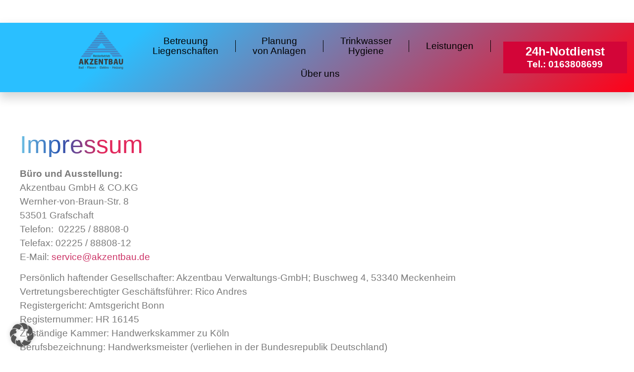

--- FILE ---
content_type: text/html; charset=UTF-8
request_url: https://akzentbau.de/impressum/
body_size: 20700
content:
<!DOCTYPE html>
<html lang="de">
<head>
	<meta charset="UTF-8">
		<meta name='robots' content='index, follow, max-image-preview:large, max-snippet:-1, max-video-preview:-1' />

	<!-- This site is optimized with the Yoast SEO plugin v24.4 - https://yoast.com/wordpress/plugins/seo/ -->
	<title>Impressum -  Akzentbau GmbH &amp; CO.KG</title>
	<link rel="canonical" href="https://akzentbau.de/grosskunden/impressum/" />
	<meta property="og:locale" content="de_DE" />
	<meta property="og:type" content="article" />
	<meta property="og:title" content="Impressum -  Akzentbau GmbH &amp; CO.KG" />
	<meta property="og:description" content="Impressum Büro und Ausstellung:Akzentbau GmbH &amp; CO.KGWernher-von-Braun-Str. 853501 GrafschaftTelefon:  02225 / 88808-0Telefax: 02225 / 88808-12E-Mail: service@akzentbau.de Persönlich haftender Gesellschafter: Akzentbau Verwaltungs-GmbH; Buschweg 4, 53340 MeckenheimVertretungsberechtigter Geschäftsführer: Rico AndresRegistergericht: Amtsgericht BonnRegisternummer: HR 16145Zuständige Kammer: Handwerkskammer zu KölnBerufsbezeichnung: Handwerksmeister (verliehen in der Bundesrepublik Deutschland) Konzeption, Design, Umsetzung, Betrieb der WebsiteJeschenko MedienAgentur Köln GmbH Eugen-Langen-Straße 25 D-50968 Köln Telefon: +49 221 [&hellip;]" />
	<meta property="og:url" content="https://akzentbau.de/grosskunden/impressum/" />
	<meta property="og:site_name" content=" Akzentbau GmbH &amp; CO.KG" />
	<meta property="article:modified_time" content="2025-02-18T15:49:33+00:00" />
	<meta property="og:image" content="https://akzentbau.de/wp-content/uploads/2022/01/Akzentbau-Logo_NACHBAU.png" />
	<meta name="twitter:card" content="summary_large_image" />
	<meta name="twitter:label1" content="Geschätzte Lesezeit" />
	<meta name="twitter:data1" content="4 Minuten" />
	<script type="application/ld+json" class="yoast-schema-graph">{"@context":"https://schema.org","@graph":[{"@type":"WebPage","@id":"https://akzentbau.de/grosskunden/impressum/","url":"https://akzentbau.de/grosskunden/impressum/","name":"Impressum - \u2028Akzentbau GmbH &amp; CO.KG","isPartOf":{"@id":"https://akzentbau.de/#website"},"primaryImageOfPage":{"@id":"https://akzentbau.de/grosskunden/impressum/#primaryimage"},"image":{"@id":"https://akzentbau.de/grosskunden/impressum/#primaryimage"},"thumbnailUrl":"https://akzentbau.de/wp-content/uploads/2022/01/Akzentbau-Logo_NACHBAU.png","datePublished":"2024-11-29T13:43:16+00:00","dateModified":"2025-02-18T15:49:33+00:00","breadcrumb":{"@id":"https://akzentbau.de/grosskunden/impressum/#breadcrumb"},"inLanguage":"de","potentialAction":[{"@type":"ReadAction","target":["https://akzentbau.de/grosskunden/impressum/"]}]},{"@type":"ImageObject","inLanguage":"de","@id":"https://akzentbau.de/grosskunden/impressum/#primaryimage","url":"https://akzentbau.de/wp-content/uploads/2022/01/Akzentbau-Logo_NACHBAU.png","contentUrl":"https://akzentbau.de/wp-content/uploads/2022/01/Akzentbau-Logo_NACHBAU.png","width":280,"height":200},{"@type":"BreadcrumbList","@id":"https://akzentbau.de/grosskunden/impressum/#breadcrumb","itemListElement":[{"@type":"ListItem","position":1,"name":"Home","item":"https://akzentbau.de/"},{"@type":"ListItem","position":2,"name":"Grosskunden","item":"https://akzentbau.de/grosskunden/"},{"@type":"ListItem","position":3,"name":"Impressum"}]},{"@type":"WebSite","@id":"https://akzentbau.de/#website","url":"https://akzentbau.de/","name":"\u2028Akzentbau GmbH &amp; CO.KG","description":"\u2028Akzentbau GmbH &amp; CO.KG","publisher":{"@id":"https://akzentbau.de/#organization"},"potentialAction":[{"@type":"SearchAction","target":{"@type":"EntryPoint","urlTemplate":"https://akzentbau.de/?s={search_term_string}"},"query-input":{"@type":"PropertyValueSpecification","valueRequired":true,"valueName":"search_term_string"}}],"inLanguage":"de"},{"@type":"Organization","@id":"https://akzentbau.de/#organization","name":"\u2028Akzentbau GmbH &amp; CO.KG","url":"https://akzentbau.de/","logo":{"@type":"ImageObject","inLanguage":"de","@id":"https://akzentbau.de/#/schema/logo/image/","url":"https://akzentbau.de/wp-content/uploads/2022/01/Akzentbau-Logo_NACHBAU.png","contentUrl":"https://akzentbau.de/wp-content/uploads/2022/01/Akzentbau-Logo_NACHBAU.png","width":280,"height":200,"caption":"\u2028Akzentbau GmbH &amp; CO.KG"},"image":{"@id":"https://akzentbau.de/#/schema/logo/image/"}}]}</script>
	<!-- / Yoast SEO plugin. -->


<link rel='dns-prefetch' href='//www.googletagmanager.com' />
<link rel="alternate" type="application/rss+xml" title=" Akzentbau GmbH &amp; CO.KG &raquo; Feed" href="https://akzentbau.de/feed/" />
<link rel="alternate" title="oEmbed (JSON)" type="application/json+oembed" href="https://akzentbau.de/wp-json/oembed/1.0/embed?url=https%3A%2F%2Fakzentbau.de%2Fgrosskunden%2Fimpressum%2F" />
<link rel="alternate" title="oEmbed (XML)" type="text/xml+oembed" href="https://akzentbau.de/wp-json/oembed/1.0/embed?url=https%3A%2F%2Fakzentbau.de%2Fgrosskunden%2Fimpressum%2F&#038;format=xml" />
<style id='wp-img-auto-sizes-contain-inline-css'>
img:is([sizes=auto i],[sizes^="auto," i]){contain-intrinsic-size:3000px 1500px}
/*# sourceURL=wp-img-auto-sizes-contain-inline-css */
</style>
<style id='wp-emoji-styles-inline-css'>

	img.wp-smiley, img.emoji {
		display: inline !important;
		border: none !important;
		box-shadow: none !important;
		height: 1em !important;
		width: 1em !important;
		margin: 0 0.07em !important;
		vertical-align: -0.1em !important;
		background: none !important;
		padding: 0 !important;
	}
/*# sourceURL=wp-emoji-styles-inline-css */
</style>
<link rel='stylesheet' id='hello-elementor-css' href='https://akzentbau.de/wp-content/themes/hello-elementor/style.min.css?ver=3.3.0' media='all' />
<link rel='stylesheet' id='hello-elementor-theme-style-css' href='https://akzentbau.de/wp-content/themes/hello-elementor/theme.min.css?ver=3.3.0' media='all' />
<link rel='stylesheet' id='hello-elementor-header-footer-css' href='https://akzentbau.de/wp-content/themes/hello-elementor/header-footer.min.css?ver=3.3.0' media='all' />
<link rel='stylesheet' id='elementor-frontend-css' href='https://akzentbau.de/wp-content/plugins/elementor/assets/css/frontend.min.css?ver=3.27.5' media='all' />
<link rel='stylesheet' id='elementor-post-6-css' href='https://akzentbau.de/wp-content/uploads/elementor/css/post-6.css?ver=1739998166' media='all' />
<link rel='stylesheet' id='widget-nav-menu-css' href='https://akzentbau.de/wp-content/plugins/elementor-pro/assets/css/widget-nav-menu.min.css?ver=3.27.4' media='all' />
<link rel='stylesheet' id='widget-image-css' href='https://akzentbau.de/wp-content/plugins/elementor/assets/css/widget-image.min.css?ver=3.27.5' media='all' />
<link rel='stylesheet' id='e-animation-bounceInDown-css' href='https://akzentbau.de/wp-content/plugins/elementor/assets/lib/animations/styles/bounceInDown.min.css?ver=3.27.5' media='all' />
<link rel='stylesheet' id='widget-heading-css' href='https://akzentbau.de/wp-content/plugins/elementor/assets/css/widget-heading.min.css?ver=3.27.5' media='all' />
<link rel='stylesheet' id='e-sticky-css' href='https://akzentbau.de/wp-content/plugins/elementor-pro/assets/css/modules/sticky.min.css?ver=3.27.4' media='all' />
<link rel='stylesheet' id='widget-text-editor-css' href='https://akzentbau.de/wp-content/plugins/elementor/assets/css/widget-text-editor.min.css?ver=3.27.5' media='all' />
<link rel='stylesheet' id='e-animation-grow-css' href='https://akzentbau.de/wp-content/plugins/elementor/assets/lib/animations/styles/e-animation-grow.min.css?ver=3.27.5' media='all' />
<link rel='stylesheet' id='widget-form-css' href='https://akzentbau.de/wp-content/plugins/elementor-pro/assets/css/widget-form.min.css?ver=3.27.4' media='all' />
<link rel='stylesheet' id='elementor-icons-css' href='https://akzentbau.de/wp-content/plugins/elementor/assets/lib/eicons/css/elementor-icons.min.css?ver=5.35.0' media='all' />
<link rel='stylesheet' id='e-animation-fadeInDown-css' href='https://akzentbau.de/wp-content/plugins/elementor/assets/lib/animations/styles/fadeInDown.min.css?ver=3.27.5' media='all' />
<link rel='stylesheet' id='elementor-post-6075-css' href='https://akzentbau.de/wp-content/uploads/elementor/css/post-6075.css?ver=1740034924' media='all' />
<link rel='stylesheet' id='elementor-post-5921-css' href='https://akzentbau.de/wp-content/uploads/elementor/css/post-5921.css?ver=1740041735' media='all' />
<link rel='stylesheet' id='elementor-post-720-css' href='https://akzentbau.de/wp-content/uploads/elementor/css/post-720.css?ver=1739998267' media='all' />
<link rel='stylesheet' id='borlabs-cookie-custom-css' href='https://akzentbau.de/wp-content/cache/borlabs-cookie/1/borlabs-cookie-1-de.css?ver=3.3.22-18' media='all' />
<link rel='stylesheet' id='eael-general-css' href='https://akzentbau.de/wp-content/plugins/essential-addons-for-elementor-lite/assets/front-end/css/view/general.min.css?ver=6.1.4' media='all' />
<link rel='stylesheet' id='bdt-uikit-css' href='https://akzentbau.de/wp-content/plugins/bdthemes-prime-slider-lite/assets/css/bdt-uikit.css?ver=3.21.7' media='all' />
<link rel='stylesheet' id='prime-slider-site-css' href='https://akzentbau.de/wp-content/plugins/bdthemes-prime-slider-lite/assets/css/prime-slider-site.css?ver=3.17.2' media='all' />
<link rel='stylesheet' id='google-fonts-1-css' href='https://akzentbau.de/wp-content/uploads/fonts/c17b86f8f8bc01bce83937fcdbaab32f/font.css?v=1734446247' media='all' />
<link rel='stylesheet' id='elementor-icons-shared-0-css' href='https://akzentbau.de/wp-content/plugins/elementor/assets/lib/font-awesome/css/fontawesome.min.css?ver=5.15.3' media='all' />
<link rel='stylesheet' id='elementor-icons-fa-solid-css' href='https://akzentbau.de/wp-content/plugins/elementor/assets/lib/font-awesome/css/solid.min.css?ver=5.15.3' media='all' />
<link rel="preconnect" href="https://fonts.gstatic.com/" crossorigin><script src="https://akzentbau.de/wp-includes/js/jquery/jquery.min.js?ver=3.7.1" id="jquery-core-js"></script>
<script src="https://akzentbau.de/wp-includes/js/jquery/jquery-migrate.min.js?ver=3.4.1" id="jquery-migrate-js"></script>
<script src="https://akzentbau.de/wp-content/plugins/disable-gravity-forms-fields/disable-gf-fields.js?ver=6.9" id="disable-gf-fields-js"></script>
<script data-no-optimize="1" data-no-minify="1" data-cfasync="false" src="https://akzentbau.de/wp-content/cache/borlabs-cookie/1/borlabs-cookie-config-de.json.js?ver=3.3.22-29" id="borlabs-cookie-config-js"></script>

<!-- Google Tag (gtac.js) durch Site-Kit hinzugefügt -->

<!-- Von Site Kit hinzugefügtes Google-Analytics-Snippet -->
<script src="https://www.googletagmanager.com/gtag/js?id=GT-TWTD779H" id="google_gtagjs-js" async></script>
<script id="google_gtagjs-js-after">
window.dataLayer = window.dataLayer || [];function gtag(){dataLayer.push(arguments);}
gtag("set","linker",{"domains":["akzentbau.de"]});
gtag("js", new Date());
gtag("set", "developer_id.dZTNiMT", true);
gtag("config", "GT-TWTD779H");
 window._googlesitekit = window._googlesitekit || {}; window._googlesitekit.throttledEvents = []; window._googlesitekit.gtagEvent = (name, data) => { var key = JSON.stringify( { name, data } ); if ( !! window._googlesitekit.throttledEvents[ key ] ) { return; } window._googlesitekit.throttledEvents[ key ] = true; setTimeout( () => { delete window._googlesitekit.throttledEvents[ key ]; }, 5 ); gtag( "event", name, { ...data, event_source: "site-kit" } ); } 
//# sourceURL=google_gtagjs-js-after
</script>

<!-- Das Snippet mit dem schließenden Google-Tag (gtag.js) wurde von Site Kit hinzugefügt -->
<script src="https://akzentbau.de/wp-content/plugins/bdthemes-prime-slider-lite/assets/js/bdt-uikit.min.js?ver=3.21.7" id="bdt-uikit-js"></script>
<link rel="https://api.w.org/" href="https://akzentbau.de/wp-json/" /><link rel="alternate" title="JSON" type="application/json" href="https://akzentbau.de/wp-json/wp/v2/pages/6075" /><link rel="EditURI" type="application/rsd+xml" title="RSD" href="https://akzentbau.de/xmlrpc.php?rsd" />
<meta name="generator" content="WordPress 6.9" />
<link rel='shortlink' href='https://akzentbau.de/?p=6075' />
<meta name="generator" content="Site Kit by Google 1.146.0" />		<script>
			document.documentElement.className = document.documentElement.className.replace('no-js', 'js');
		</script>
				<style>
			.no-js img.lazyload {
				display: none;
			}

			figure.wp-block-image img.lazyloading {
				min-width: 150px;
			}

						.lazyload, .lazyloading {
				opacity: 0;
			}

			.lazyloaded {
				opacity: 1;
				transition: opacity 400ms;
				transition-delay: 0ms;
			}

					</style>
		<meta name="generator" content="Elementor 3.27.5; features: additional_custom_breakpoints; settings: css_print_method-external, google_font-enabled, font_display-auto">
<script src="https://ajax.googleapis.com/ajax/libs/jquery/3.6.0/jquery.min.js"></script>
<script>
	jQuery(document).ready(function() { jQuery("body").on("click", ".click-child", function() { var href = jQuery(this).find("a").attr('href'); window.location = href; }); });
</script>
			<style>
				.e-con.e-parent:nth-of-type(n+4):not(.e-lazyloaded):not(.e-no-lazyload),
				.e-con.e-parent:nth-of-type(n+4):not(.e-lazyloaded):not(.e-no-lazyload) * {
					background-image: none !important;
				}
				@media screen and (max-height: 1024px) {
					.e-con.e-parent:nth-of-type(n+3):not(.e-lazyloaded):not(.e-no-lazyload),
					.e-con.e-parent:nth-of-type(n+3):not(.e-lazyloaded):not(.e-no-lazyload) * {
						background-image: none !important;
					}
				}
				@media screen and (max-height: 640px) {
					.e-con.e-parent:nth-of-type(n+2):not(.e-lazyloaded):not(.e-no-lazyload),
					.e-con.e-parent:nth-of-type(n+2):not(.e-lazyloaded):not(.e-no-lazyload) * {
						background-image: none !important;
					}
				}
			</style>
			<link rel="icon" href="https://akzentbau.de/wp-content/uploads/2025/05/cropped-Akzentbau-Logo_favicon-1-32x32.png" sizes="32x32" />
<link rel="icon" href="https://akzentbau.de/wp-content/uploads/2025/05/cropped-Akzentbau-Logo_favicon-1-192x192.png" sizes="192x192" />
<link rel="apple-touch-icon" href="https://akzentbau.de/wp-content/uploads/2025/05/cropped-Akzentbau-Logo_favicon-1-180x180.png" />
<meta name="msapplication-TileImage" content="https://akzentbau.de/wp-content/uploads/2025/05/cropped-Akzentbau-Logo_favicon-1-270x270.png" />
		<style id="wp-custom-css">
			.planer-label {
	display: block;
} 

.gchoice img {
	display:block;
}

.gchoice_1_36_0 img {
	margin: 2% 15%;
}

body #gform_wrapper_1.gform_wrapper.gravity-theme .gform_heading .gform_title, body #gform_wrapper_3.gform_wrapper.gravity-theme .gform_heading .gform_title {
	font-family: "Roboto", Sans-serif;
    font-size: 50px;
    font-weight: 600;
}

body .gform_wrapper.gravity-theme .gform_heading {
	text-align: center;
}

body .gform_wrapper.gravity-theme .gf_progressbar_title {
	font-weight: 500;
	font-family: "Roboto", Sans-serif;
}

body .gform_wrapper.gravity-theme .gform-body .gfield .gfield_label {
		color: #F2295B;
    font-family: "Roboto", Sans-serif;
    font-size: 30px;
    font-weight: 600;
    line-height: 30px;
	padding-top: 35px;
}

body #gform_wrapper_3.gform_wrapper.gravity-theme .gform-body .gfield .gfield_label {
		color: #61B3D5;
}	

body .gform_wrapper.gravity-theme .gform-body .gform-page-footer #gform_next_button_1_38:focus {
    color: #c36;
    background-color: transparent;
    border: 1px solid #c36;
    border-radius: 3px;
		outline: none;
}

body .gform_wrapper.gravity-theme .gform-body .gform-page-footer {
	text-align: center;
}

body .gform_wrapper.gravity-theme .gfield-choice-input {
	accent-color: #B7134C; 
}

body .gform_wrapper.gravity-theme .gform-body .gform-page-footer #gform_next_button_1_38, body .gform_wrapper.gravity-theme .gform_previous_button.button,body .gform_wrapper.gravity-theme .gform_next_button.button, body .gform_wrapper.gravity-theme .gform_button#gform_submit_button_1 {
		display: inline-block;
    font-weight: 500;
    color: #c36;
    text-align: center;
    white-space: nowrap;
    -webkit-user-select: none;
    -moz-user-select: none;
    -ms-user-select: none;
    user-select: none;
    background-color: transparent;
    border: 1px solid #c36;
    padding: .5rem 1rem;
    font-size: 1rem;
    border-radius: 3px;
    -webkit-transition: all .3s;
    -o-transition: all .3s;
    transition: all .3s;
		font-family: "Roboto", Sans-serif;
}

body .gform_wrapper.gravity-theme .gform_previous_button.button:focus, body .gform_wrapper.gravity-theme .gform_next_button.button:focus, body .gform_wrapper.gravity-theme .gform_button#gform_submit_button_1:focus, body .gform_wrapper.gravity-theme .gform_button#gform_submit_button_3:focus {
		outline: none;
}

body .gform_wrapper.gravity-theme .gform_page .gform_previous_button.button,body .gform_wrapper.gravity-theme .gform_page .gform_next_button.button, body .gform_wrapper.gravity-theme .gform_page .gform_button#gform_submit_button_3 {
		display: inline-block;
    font-weight: 500;
    color: #61B3D5;
    text-align: center;
    white-space: nowrap;
    -webkit-user-select: none;
    -moz-user-select: none;
    -ms-user-select: none;
    user-select: none;
    background-color: transparent;
    border: 1px solid #61B3D5;
    padding: .5rem 1rem;
    font-size: 1rem;
    border-radius: 3px;
    -webkit-transition: all .3s;
    -o-transition: all .3s;
    transition: all .3s;
		font-family: "Roboto", Sans-serif;
}

body .gform_wrapper.gravity-theme .gform_page .gfield-choice-input {
	accent-color: #61B3D5; 
}

@media only screen and (max-width: 640px) {
  body .gform_wrapper.gravity-theme .gform-body .gfield .gfield_label {
		
    line-height: 40px;
		text-align: center;
	}
	body .gform_wrapper.gravity-theme .gform_page .gfield-choice-input {
    display: block;
    text-align: center;
    width: 100%;
	}
	
	.gchoice img {
		display:inline-block;
	}
	
	.gform_wrapper.gravity-theme .gfield_radio label {
		width: 100%;
	}
	
	.gchoice_1_36_0, .gchoice_1_36_1, .gchoice_1_36_2, .gchoice_1_36_3, label {
		padding: 0 10px;
	}
	
	.gchoice span {
    align-items: center !important;
    text-align: center;
    display: block;
		margin-top: 10px;
}
	
	.gchoice_1_36_1 img {
	margin: 2% 15% !important;
}
	
}

@media only screen and (max-width: 400px) {
	body #gform_wrapper_1.gform_wrapper.gravity-theme .gform_heading .gform_title, body #gform_wrapper_3.gform_wrapper.gravity-theme .gform_heading .gform_title {

		font-size: 36px;
		margin-top: 60px;

	}
}	

h1, h2 {
    background-image: linear-gradient(to right,#6EC1E4,#2b57b2, #e2285c, #e2285c);
    -webkit-background-clip: text;
    display: inline-block;
    padding: 14px;
    -webkit-text-fill-color: #00000000;
    font-family: 'Roboto';
}
		</style>
			<meta name="viewport" content="width=device-width, initial-scale=1.0, viewport-fit=cover" /><style id='global-styles-inline-css'>
:root{--wp--preset--aspect-ratio--square: 1;--wp--preset--aspect-ratio--4-3: 4/3;--wp--preset--aspect-ratio--3-4: 3/4;--wp--preset--aspect-ratio--3-2: 3/2;--wp--preset--aspect-ratio--2-3: 2/3;--wp--preset--aspect-ratio--16-9: 16/9;--wp--preset--aspect-ratio--9-16: 9/16;--wp--preset--color--black: #000000;--wp--preset--color--cyan-bluish-gray: #abb8c3;--wp--preset--color--white: #ffffff;--wp--preset--color--pale-pink: #f78da7;--wp--preset--color--vivid-red: #cf2e2e;--wp--preset--color--luminous-vivid-orange: #ff6900;--wp--preset--color--luminous-vivid-amber: #fcb900;--wp--preset--color--light-green-cyan: #7bdcb5;--wp--preset--color--vivid-green-cyan: #00d084;--wp--preset--color--pale-cyan-blue: #8ed1fc;--wp--preset--color--vivid-cyan-blue: #0693e3;--wp--preset--color--vivid-purple: #9b51e0;--wp--preset--gradient--vivid-cyan-blue-to-vivid-purple: linear-gradient(135deg,rgb(6,147,227) 0%,rgb(155,81,224) 100%);--wp--preset--gradient--light-green-cyan-to-vivid-green-cyan: linear-gradient(135deg,rgb(122,220,180) 0%,rgb(0,208,130) 100%);--wp--preset--gradient--luminous-vivid-amber-to-luminous-vivid-orange: linear-gradient(135deg,rgb(252,185,0) 0%,rgb(255,105,0) 100%);--wp--preset--gradient--luminous-vivid-orange-to-vivid-red: linear-gradient(135deg,rgb(255,105,0) 0%,rgb(207,46,46) 100%);--wp--preset--gradient--very-light-gray-to-cyan-bluish-gray: linear-gradient(135deg,rgb(238,238,238) 0%,rgb(169,184,195) 100%);--wp--preset--gradient--cool-to-warm-spectrum: linear-gradient(135deg,rgb(74,234,220) 0%,rgb(151,120,209) 20%,rgb(207,42,186) 40%,rgb(238,44,130) 60%,rgb(251,105,98) 80%,rgb(254,248,76) 100%);--wp--preset--gradient--blush-light-purple: linear-gradient(135deg,rgb(255,206,236) 0%,rgb(152,150,240) 100%);--wp--preset--gradient--blush-bordeaux: linear-gradient(135deg,rgb(254,205,165) 0%,rgb(254,45,45) 50%,rgb(107,0,62) 100%);--wp--preset--gradient--luminous-dusk: linear-gradient(135deg,rgb(255,203,112) 0%,rgb(199,81,192) 50%,rgb(65,88,208) 100%);--wp--preset--gradient--pale-ocean: linear-gradient(135deg,rgb(255,245,203) 0%,rgb(182,227,212) 50%,rgb(51,167,181) 100%);--wp--preset--gradient--electric-grass: linear-gradient(135deg,rgb(202,248,128) 0%,rgb(113,206,126) 100%);--wp--preset--gradient--midnight: linear-gradient(135deg,rgb(2,3,129) 0%,rgb(40,116,252) 100%);--wp--preset--font-size--small: 13px;--wp--preset--font-size--medium: 20px;--wp--preset--font-size--large: 36px;--wp--preset--font-size--x-large: 42px;--wp--preset--spacing--20: 0.44rem;--wp--preset--spacing--30: 0.67rem;--wp--preset--spacing--40: 1rem;--wp--preset--spacing--50: 1.5rem;--wp--preset--spacing--60: 2.25rem;--wp--preset--spacing--70: 3.38rem;--wp--preset--spacing--80: 5.06rem;--wp--preset--shadow--natural: 6px 6px 9px rgba(0, 0, 0, 0.2);--wp--preset--shadow--deep: 12px 12px 50px rgba(0, 0, 0, 0.4);--wp--preset--shadow--sharp: 6px 6px 0px rgba(0, 0, 0, 0.2);--wp--preset--shadow--outlined: 6px 6px 0px -3px rgb(255, 255, 255), 6px 6px rgb(0, 0, 0);--wp--preset--shadow--crisp: 6px 6px 0px rgb(0, 0, 0);}:root { --wp--style--global--content-size: 800px;--wp--style--global--wide-size: 1200px; }:where(body) { margin: 0; }.wp-site-blocks > .alignleft { float: left; margin-right: 2em; }.wp-site-blocks > .alignright { float: right; margin-left: 2em; }.wp-site-blocks > .aligncenter { justify-content: center; margin-left: auto; margin-right: auto; }:where(.wp-site-blocks) > * { margin-block-start: 24px; margin-block-end: 0; }:where(.wp-site-blocks) > :first-child { margin-block-start: 0; }:where(.wp-site-blocks) > :last-child { margin-block-end: 0; }:root { --wp--style--block-gap: 24px; }:root :where(.is-layout-flow) > :first-child{margin-block-start: 0;}:root :where(.is-layout-flow) > :last-child{margin-block-end: 0;}:root :where(.is-layout-flow) > *{margin-block-start: 24px;margin-block-end: 0;}:root :where(.is-layout-constrained) > :first-child{margin-block-start: 0;}:root :where(.is-layout-constrained) > :last-child{margin-block-end: 0;}:root :where(.is-layout-constrained) > *{margin-block-start: 24px;margin-block-end: 0;}:root :where(.is-layout-flex){gap: 24px;}:root :where(.is-layout-grid){gap: 24px;}.is-layout-flow > .alignleft{float: left;margin-inline-start: 0;margin-inline-end: 2em;}.is-layout-flow > .alignright{float: right;margin-inline-start: 2em;margin-inline-end: 0;}.is-layout-flow > .aligncenter{margin-left: auto !important;margin-right: auto !important;}.is-layout-constrained > .alignleft{float: left;margin-inline-start: 0;margin-inline-end: 2em;}.is-layout-constrained > .alignright{float: right;margin-inline-start: 2em;margin-inline-end: 0;}.is-layout-constrained > .aligncenter{margin-left: auto !important;margin-right: auto !important;}.is-layout-constrained > :where(:not(.alignleft):not(.alignright):not(.alignfull)){max-width: var(--wp--style--global--content-size);margin-left: auto !important;margin-right: auto !important;}.is-layout-constrained > .alignwide{max-width: var(--wp--style--global--wide-size);}body .is-layout-flex{display: flex;}.is-layout-flex{flex-wrap: wrap;align-items: center;}.is-layout-flex > :is(*, div){margin: 0;}body .is-layout-grid{display: grid;}.is-layout-grid > :is(*, div){margin: 0;}body{padding-top: 0px;padding-right: 0px;padding-bottom: 0px;padding-left: 0px;}a:where(:not(.wp-element-button)){text-decoration: underline;}:root :where(.wp-element-button, .wp-block-button__link){background-color: #32373c;border-width: 0;color: #fff;font-family: inherit;font-size: inherit;font-style: inherit;font-weight: inherit;letter-spacing: inherit;line-height: inherit;padding-top: calc(0.667em + 2px);padding-right: calc(1.333em + 2px);padding-bottom: calc(0.667em + 2px);padding-left: calc(1.333em + 2px);text-decoration: none;text-transform: inherit;}.has-black-color{color: var(--wp--preset--color--black) !important;}.has-cyan-bluish-gray-color{color: var(--wp--preset--color--cyan-bluish-gray) !important;}.has-white-color{color: var(--wp--preset--color--white) !important;}.has-pale-pink-color{color: var(--wp--preset--color--pale-pink) !important;}.has-vivid-red-color{color: var(--wp--preset--color--vivid-red) !important;}.has-luminous-vivid-orange-color{color: var(--wp--preset--color--luminous-vivid-orange) !important;}.has-luminous-vivid-amber-color{color: var(--wp--preset--color--luminous-vivid-amber) !important;}.has-light-green-cyan-color{color: var(--wp--preset--color--light-green-cyan) !important;}.has-vivid-green-cyan-color{color: var(--wp--preset--color--vivid-green-cyan) !important;}.has-pale-cyan-blue-color{color: var(--wp--preset--color--pale-cyan-blue) !important;}.has-vivid-cyan-blue-color{color: var(--wp--preset--color--vivid-cyan-blue) !important;}.has-vivid-purple-color{color: var(--wp--preset--color--vivid-purple) !important;}.has-black-background-color{background-color: var(--wp--preset--color--black) !important;}.has-cyan-bluish-gray-background-color{background-color: var(--wp--preset--color--cyan-bluish-gray) !important;}.has-white-background-color{background-color: var(--wp--preset--color--white) !important;}.has-pale-pink-background-color{background-color: var(--wp--preset--color--pale-pink) !important;}.has-vivid-red-background-color{background-color: var(--wp--preset--color--vivid-red) !important;}.has-luminous-vivid-orange-background-color{background-color: var(--wp--preset--color--luminous-vivid-orange) !important;}.has-luminous-vivid-amber-background-color{background-color: var(--wp--preset--color--luminous-vivid-amber) !important;}.has-light-green-cyan-background-color{background-color: var(--wp--preset--color--light-green-cyan) !important;}.has-vivid-green-cyan-background-color{background-color: var(--wp--preset--color--vivid-green-cyan) !important;}.has-pale-cyan-blue-background-color{background-color: var(--wp--preset--color--pale-cyan-blue) !important;}.has-vivid-cyan-blue-background-color{background-color: var(--wp--preset--color--vivid-cyan-blue) !important;}.has-vivid-purple-background-color{background-color: var(--wp--preset--color--vivid-purple) !important;}.has-black-border-color{border-color: var(--wp--preset--color--black) !important;}.has-cyan-bluish-gray-border-color{border-color: var(--wp--preset--color--cyan-bluish-gray) !important;}.has-white-border-color{border-color: var(--wp--preset--color--white) !important;}.has-pale-pink-border-color{border-color: var(--wp--preset--color--pale-pink) !important;}.has-vivid-red-border-color{border-color: var(--wp--preset--color--vivid-red) !important;}.has-luminous-vivid-orange-border-color{border-color: var(--wp--preset--color--luminous-vivid-orange) !important;}.has-luminous-vivid-amber-border-color{border-color: var(--wp--preset--color--luminous-vivid-amber) !important;}.has-light-green-cyan-border-color{border-color: var(--wp--preset--color--light-green-cyan) !important;}.has-vivid-green-cyan-border-color{border-color: var(--wp--preset--color--vivid-green-cyan) !important;}.has-pale-cyan-blue-border-color{border-color: var(--wp--preset--color--pale-cyan-blue) !important;}.has-vivid-cyan-blue-border-color{border-color: var(--wp--preset--color--vivid-cyan-blue) !important;}.has-vivid-purple-border-color{border-color: var(--wp--preset--color--vivid-purple) !important;}.has-vivid-cyan-blue-to-vivid-purple-gradient-background{background: var(--wp--preset--gradient--vivid-cyan-blue-to-vivid-purple) !important;}.has-light-green-cyan-to-vivid-green-cyan-gradient-background{background: var(--wp--preset--gradient--light-green-cyan-to-vivid-green-cyan) !important;}.has-luminous-vivid-amber-to-luminous-vivid-orange-gradient-background{background: var(--wp--preset--gradient--luminous-vivid-amber-to-luminous-vivid-orange) !important;}.has-luminous-vivid-orange-to-vivid-red-gradient-background{background: var(--wp--preset--gradient--luminous-vivid-orange-to-vivid-red) !important;}.has-very-light-gray-to-cyan-bluish-gray-gradient-background{background: var(--wp--preset--gradient--very-light-gray-to-cyan-bluish-gray) !important;}.has-cool-to-warm-spectrum-gradient-background{background: var(--wp--preset--gradient--cool-to-warm-spectrum) !important;}.has-blush-light-purple-gradient-background{background: var(--wp--preset--gradient--blush-light-purple) !important;}.has-blush-bordeaux-gradient-background{background: var(--wp--preset--gradient--blush-bordeaux) !important;}.has-luminous-dusk-gradient-background{background: var(--wp--preset--gradient--luminous-dusk) !important;}.has-pale-ocean-gradient-background{background: var(--wp--preset--gradient--pale-ocean) !important;}.has-electric-grass-gradient-background{background: var(--wp--preset--gradient--electric-grass) !important;}.has-midnight-gradient-background{background: var(--wp--preset--gradient--midnight) !important;}.has-small-font-size{font-size: var(--wp--preset--font-size--small) !important;}.has-medium-font-size{font-size: var(--wp--preset--font-size--medium) !important;}.has-large-font-size{font-size: var(--wp--preset--font-size--large) !important;}.has-x-large-font-size{font-size: var(--wp--preset--font-size--x-large) !important;}
/*# sourceURL=global-styles-inline-css */
</style>
<link rel='stylesheet' id='elementor-post-15-css' href='https://akzentbau.de/wp-content/uploads/elementor/css/post-15.css?ver=1740007949' media='all' />
<link rel='stylesheet' id='widget-icon-list-css' href='https://akzentbau.de/wp-content/plugins/elementor/assets/css/widget-icon-list.min.css?ver=3.27.5' media='all' />
<link rel='stylesheet' id='elementor-post-454-css' href='https://akzentbau.de/wp-content/uploads/elementor/css/post-454.css?ver=1740041693' media='all' />
<link rel='stylesheet' id='google-fonts-2-css' href='https://akzentbau.de/wp-content/uploads/fonts/a35a22bf817c7d0c7ea872bd1830445f/font.css?v=1712868899' media='all' />
<link rel='stylesheet' id='elementor-icons-fa-brands-css' href='https://akzentbau.de/wp-content/plugins/elementor/assets/lib/font-awesome/css/brands.min.css?ver=5.15.3' media='all' />
</head>
<body class="wp-singular page-template-default single single-page postid-6075 wp-custom-logo wp-embed-responsive wp-theme-hello-elementor theme-default elementor-default elementor-template-canvas elementor-kit-6 elementor-page elementor-page-6075">
			<div data-elementor-type="wp-page" data-elementor-id="6075" class="elementor elementor-6075" data-elementor-post-type="page">
				<div data-particle_enable="false" data-particle-mobile-disabled="false" class="elementor-element elementor-element-a7dfb73 e-con-full e-flex e-con e-parent" data-id="a7dfb73" data-element_type="container">
				<div class="elementor-element elementor-element-e223185 elementor-widget elementor-widget-template" data-id="e223185" data-element_type="widget" data-widget_type="template.default">
				<div class="elementor-widget-container">
							<div class="elementor-template">
					<div data-elementor-type="header" data-elementor-id="5921" class="elementor elementor-5921" data-elementor-post-type="elementor_library">
			<div data-particle_enable="false" data-particle-mobile-disabled="false" class="elementor-element elementor-element-0cef680 e-con-full hide-header elementor-hidden-tablet elementor-hidden-mobile e-flex e-con e-parent" data-id="0cef680" data-element_type="container" id="hide-header" data-settings="{&quot;sticky&quot;:&quot;top&quot;,&quot;sticky_on&quot;:[&quot;desktop&quot;,&quot;tablet&quot;,&quot;mobile&quot;],&quot;sticky_offset&quot;:0,&quot;sticky_effects_offset&quot;:0,&quot;sticky_anchor_link_offset&quot;:0}">
		<div data-particle_enable="false" data-particle-mobile-disabled="false" class="elementor-element elementor-element-f7b6f57 elementor-hidden-mobile e-flex e-con-boxed e-con e-child" data-id="f7b6f57" data-element_type="container">
					<div class="e-con-inner">
				<div class="elementor-element elementor-element-c1af6e7 elementor-nav-menu__align-end elementor-nav-menu--dropdown-tablet elementor-nav-menu__text-align-aside elementor-nav-menu--toggle elementor-nav-menu--burger elementor-widget elementor-widget-nav-menu" data-id="c1af6e7" data-element_type="widget" data-settings="{&quot;layout&quot;:&quot;horizontal&quot;,&quot;submenu_icon&quot;:{&quot;value&quot;:&quot;&lt;i class=\&quot;fas fa-caret-down\&quot;&gt;&lt;\/i&gt;&quot;,&quot;library&quot;:&quot;fa-solid&quot;},&quot;toggle&quot;:&quot;burger&quot;}" data-widget_type="nav-menu.default">
				<div class="elementor-widget-container">
								<nav aria-label="Menü" class="elementor-nav-menu--main elementor-nav-menu__container elementor-nav-menu--layout-horizontal e--pointer-none">
				<ul id="menu-1-c1af6e7" class="elementor-nav-menu"><li class="menu-item menu-item-type-custom menu-item-object-custom menu-item-6164"><a href="/grosskunden/karriere/" class="elementor-item">Karriere</a></li>
<li class="menu-item menu-item-type-custom menu-item-object-custom menu-item-6162"><a href="/grosskunden/datenschutz/" class="elementor-item">Datenschutz</a></li>
<li class="menu-item menu-item-type-custom menu-item-object-custom menu-item-6163"><a href="/grosskunden/impressum/" class="elementor-item">Impressum</a></li>
<li class="menu-item menu-item-type-custom menu-item-object-custom menu-item-6161"><a href="/grosskunden/kontakt/" class="elementor-item">Kontakt</a></li>
</ul>			</nav>
					<div class="elementor-menu-toggle" role="button" tabindex="0" aria-label="Menü Umschalter" aria-expanded="false">
			<i aria-hidden="true" role="presentation" class="elementor-menu-toggle__icon--open eicon-menu-bar"></i><i aria-hidden="true" role="presentation" class="elementor-menu-toggle__icon--close eicon-close"></i>		</div>
					<nav class="elementor-nav-menu--dropdown elementor-nav-menu__container" aria-hidden="true">
				<ul id="menu-2-c1af6e7" class="elementor-nav-menu"><li class="menu-item menu-item-type-custom menu-item-object-custom menu-item-6164"><a href="/grosskunden/karriere/" class="elementor-item" tabindex="-1">Karriere</a></li>
<li class="menu-item menu-item-type-custom menu-item-object-custom menu-item-6162"><a href="/grosskunden/datenschutz/" class="elementor-item" tabindex="-1">Datenschutz</a></li>
<li class="menu-item menu-item-type-custom menu-item-object-custom menu-item-6163"><a href="/grosskunden/impressum/" class="elementor-item" tabindex="-1">Impressum</a></li>
<li class="menu-item menu-item-type-custom menu-item-object-custom menu-item-6161"><a href="/grosskunden/kontakt/" class="elementor-item" tabindex="-1">Kontakt</a></li>
</ul>			</nav>
						</div>
				</div>
					</div>
				</div>
		<div data-particle_enable="false" data-particle-mobile-disabled="false" class="elementor-element elementor-element-06352a6 e-flex e-con-boxed e-con e-child" data-id="06352a6" data-element_type="container" data-settings="{&quot;background_background&quot;:&quot;gradient&quot;}">
					<div class="e-con-inner">
				<div class="elementor-element elementor-element-cd3d901 elementor-widget__width-initial elementor-widget elementor-widget-theme-site-logo elementor-widget-image" data-id="cd3d901" data-element_type="widget" data-widget_type="theme-site-logo.default">
				<div class="elementor-widget-container">
											<a href="https://akzentbau.de">
			<img fetchpriority="high" decoding="async" width="280" height="200" src="https://akzentbau.de/wp-content/uploads/2022/01/Akzentbau-Logo_NACHBAU.png" class="attachment-full size-full wp-image-4355" alt="" />				</a>
											</div>
				</div>
				<div class="elementor-element elementor-element-a78fc0d elementor-nav-menu__align-center elementor-nav-menu--stretch elementor-nav-menu__text-align-center elementor-widget__width-initial elementor-nav-menu--dropdown-tablet elementor-nav-menu--toggle elementor-nav-menu--burger elementor-widget elementor-widget-nav-menu" data-id="a78fc0d" data-element_type="widget" data-settings="{&quot;full_width&quot;:&quot;stretch&quot;,&quot;submenu_icon&quot;:{&quot;value&quot;:&quot;&lt;i class=\&quot;\&quot;&gt;&lt;\/i&gt;&quot;,&quot;library&quot;:&quot;&quot;},&quot;layout&quot;:&quot;horizontal&quot;,&quot;toggle&quot;:&quot;burger&quot;}" data-widget_type="nav-menu.default">
				<div class="elementor-widget-container">
								<nav aria-label="Menü" class="elementor-nav-menu--main elementor-nav-menu__container elementor-nav-menu--layout-horizontal e--pointer-none">
				<ul id="menu-1-a78fc0d" class="elementor-nav-menu"><li class="hauptmenu-lb menu-item menu-item-type-post_type menu-item-object-page menu-item-5920"><a href="https://akzentbau.de/grosskunden/rundum-betreuung-fuer-wohnliegenschaften/" class="elementor-item">Betreuung<br>Liegenschaften</a></li>
<li class="hauptmenu-lb menu-item menu-item-type-post_type menu-item-object-page menu-item-6097"><a href="https://akzentbau.de/grosskunden/planung-von-anlagen/" class="elementor-item">Planung <br>von Anlagen</a></li>
<li class="hauptmenu-lb menu-item menu-item-type-post_type menu-item-object-page menu-item-6153"><a href="https://akzentbau.de/grosskunden/unsere-beratung-fuer-sauberes-und-gesundes-trinkwasser/" class="elementor-item">Trinkwasser<br>Hygiene</a></li>
<li class="menu-item menu-item-type-post_type menu-item-object-page menu-item-6152"><a href="https://akzentbau.de/grosskunden/leistungen/" class="elementor-item">Leistungen</a></li>
<li class="menu-item menu-item-type-post_type menu-item-object-page menu-item-6154"><a href="https://akzentbau.de/grosskunden/ueber-uns/" class="elementor-item">Über uns</a></li>
</ul>			</nav>
					<div class="elementor-menu-toggle" role="button" tabindex="0" aria-label="Menü Umschalter" aria-expanded="false">
			<i aria-hidden="true" role="presentation" class="elementor-menu-toggle__icon--open eicon-menu-bar"></i><i aria-hidden="true" role="presentation" class="elementor-menu-toggle__icon--close eicon-close"></i>		</div>
					<nav class="elementor-nav-menu--dropdown elementor-nav-menu__container" aria-hidden="true">
				<ul id="menu-2-a78fc0d" class="elementor-nav-menu"><li class="hauptmenu-lb menu-item menu-item-type-post_type menu-item-object-page menu-item-5920"><a href="https://akzentbau.de/grosskunden/rundum-betreuung-fuer-wohnliegenschaften/" class="elementor-item" tabindex="-1">Betreuung<br>Liegenschaften</a></li>
<li class="hauptmenu-lb menu-item menu-item-type-post_type menu-item-object-page menu-item-6097"><a href="https://akzentbau.de/grosskunden/planung-von-anlagen/" class="elementor-item" tabindex="-1">Planung <br>von Anlagen</a></li>
<li class="hauptmenu-lb menu-item menu-item-type-post_type menu-item-object-page menu-item-6153"><a href="https://akzentbau.de/grosskunden/unsere-beratung-fuer-sauberes-und-gesundes-trinkwasser/" class="elementor-item" tabindex="-1">Trinkwasser<br>Hygiene</a></li>
<li class="menu-item menu-item-type-post_type menu-item-object-page menu-item-6152"><a href="https://akzentbau.de/grosskunden/leistungen/" class="elementor-item" tabindex="-1">Leistungen</a></li>
<li class="menu-item menu-item-type-post_type menu-item-object-page menu-item-6154"><a href="https://akzentbau.de/grosskunden/ueber-uns/" class="elementor-item" tabindex="-1">Über uns</a></li>
</ul>			</nav>
						</div>
				</div>
				<div class="elementor-element elementor-element-40cbda5 elementor-widget__width-initial elementor-invisible elementor-widget elementor-widget-heading" data-id="40cbda5" data-element_type="widget" data-settings="{&quot;_animation&quot;:&quot;bounceInDown&quot;}" data-widget_type="heading.default">
				<div class="elementor-widget-container">
					<p class="elementor-heading-title elementor-size-default">24h-Notdienst<br>
<span style="font-size:19px">Tel.: 0163808699</span></p>				</div>
				</div>
					</div>
				</div>
				</div>
		<div data-particle_enable="false" data-particle-mobile-disabled="false" class="elementor-element elementor-element-de6d071 e-con-full hide-header elementor-hidden-desktop e-flex e-con e-parent" data-id="de6d071" data-element_type="container" data-settings="{&quot;sticky&quot;:&quot;top&quot;,&quot;sticky_on&quot;:[&quot;desktop&quot;,&quot;tablet&quot;,&quot;mobile&quot;],&quot;sticky_offset&quot;:0,&quot;sticky_effects_offset&quot;:0,&quot;sticky_anchor_link_offset&quot;:0}">
		<div data-particle_enable="false" data-particle-mobile-disabled="false" class="elementor-element elementor-element-64b6e45 e-grid e-con-full e-con e-child" data-id="64b6e45" data-element_type="container" data-settings="{&quot;background_background&quot;:&quot;gradient&quot;}">
				<div class="elementor-element elementor-element-fb9b928 elementor-widget__width-initial elementor-widget-mobile__width-initial elementor-widget elementor-widget-theme-site-logo elementor-widget-image" data-id="fb9b928" data-element_type="widget" data-widget_type="theme-site-logo.default">
				<div class="elementor-widget-container">
											<a href="https://akzentbau.de">
			<img fetchpriority="high" decoding="async" width="280" height="200" src="https://akzentbau.de/wp-content/uploads/2022/01/Akzentbau-Logo_NACHBAU.png" class="attachment-full size-full wp-image-4355" alt="" />				</a>
											</div>
				</div>
				<div class="elementor-element elementor-element-4a675ba elementor-nav-menu__align-end elementor-nav-menu--stretch elementor-nav-menu__text-align-center elementor-widget__width-initial text elementor-nav-menu--dropdown-tablet elementor-nav-menu--toggle elementor-nav-menu--burger elementor-widget elementor-widget-nav-menu" data-id="4a675ba" data-element_type="widget" id="text" data-settings="{&quot;full_width&quot;:&quot;stretch&quot;,&quot;submenu_icon&quot;:{&quot;value&quot;:&quot;&lt;i class=\&quot;\&quot;&gt;&lt;\/i&gt;&quot;,&quot;library&quot;:&quot;&quot;},&quot;layout&quot;:&quot;horizontal&quot;,&quot;toggle&quot;:&quot;burger&quot;}" data-widget_type="nav-menu.default">
				<div class="elementor-widget-container">
								<nav aria-label="Menü" class="elementor-nav-menu--main elementor-nav-menu__container elementor-nav-menu--layout-horizontal e--pointer-none">
				<ul id="menu-1-4a675ba" class="elementor-nav-menu"><li class="menu-item menu-item-type-post_type menu-item-object-page menu-item-7827"><a href="https://akzentbau.de/grosskunden/rundum-betreuung-fuer-wohnliegenschaften/" class="elementor-item">Rundum Betreuung für Wohnliegenschaften</a></li>
<li class="menu-item menu-item-type-post_type menu-item-object-page menu-item-7830"><a href="https://akzentbau.de/grosskunden/planung-von-anlagen/" class="elementor-item">Planung von Anlagen</a></li>
<li class="menu-item menu-item-type-post_type menu-item-object-page menu-item-7828"><a href="https://akzentbau.de/grosskunden/unsere-beratung-fuer-sauberes-und-gesundes-trinkwasser/" class="elementor-item">Unsere Beratung für sauberes und gesundes Trinkwasser</a></li>
<li class="menu-item menu-item-type-post_type menu-item-object-page menu-item-7829"><a href="https://akzentbau.de/grosskunden/leistungen/" class="elementor-item">Leistungen</a></li>
<li class="menu-item menu-item-type-post_type menu-item-object-page menu-item-7823"><a href="https://akzentbau.de/grosskunden/karriere/" class="elementor-item">Karriere</a></li>
<li class="menu-item menu-item-type-post_type menu-item-object-page menu-item-7822"><a href="https://akzentbau.de/grosskunden/kontakt/" class="elementor-item">Kontakt</a></li>
<li class="menu-item menu-item-type-post_type menu-item-object-page menu-item-7825"><a href="https://akzentbau.de/grosskunden/datenschutz/" class="elementor-item">Datenschutz</a></li>
<li class="menu-item menu-item-type-post_type menu-item-object-page current-menu-item page_item page-item-6075 current_page_item menu-item-7824"><a href="https://akzentbau.de/grosskunden/impressum/" aria-current="page" class="elementor-item elementor-item-active">Impressum</a></li>
<li class="menu-item menu-item-type-post_type menu-item-object-page menu-item-7826"><a href="https://akzentbau.de/grosskunden/ueber-uns/" class="elementor-item">Über uns</a></li>
</ul>			</nav>
					<div class="elementor-menu-toggle" role="button" tabindex="0" aria-label="Menü Umschalter" aria-expanded="false">
			<i aria-hidden="true" role="presentation" class="elementor-menu-toggle__icon--open eicon-menu-bar"></i><i aria-hidden="true" role="presentation" class="elementor-menu-toggle__icon--close eicon-close"></i>		</div>
					<nav class="elementor-nav-menu--dropdown elementor-nav-menu__container" aria-hidden="true">
				<ul id="menu-2-4a675ba" class="elementor-nav-menu"><li class="menu-item menu-item-type-post_type menu-item-object-page menu-item-7827"><a href="https://akzentbau.de/grosskunden/rundum-betreuung-fuer-wohnliegenschaften/" class="elementor-item" tabindex="-1">Rundum Betreuung für Wohnliegenschaften</a></li>
<li class="menu-item menu-item-type-post_type menu-item-object-page menu-item-7830"><a href="https://akzentbau.de/grosskunden/planung-von-anlagen/" class="elementor-item" tabindex="-1">Planung von Anlagen</a></li>
<li class="menu-item menu-item-type-post_type menu-item-object-page menu-item-7828"><a href="https://akzentbau.de/grosskunden/unsere-beratung-fuer-sauberes-und-gesundes-trinkwasser/" class="elementor-item" tabindex="-1">Unsere Beratung für sauberes und gesundes Trinkwasser</a></li>
<li class="menu-item menu-item-type-post_type menu-item-object-page menu-item-7829"><a href="https://akzentbau.de/grosskunden/leistungen/" class="elementor-item" tabindex="-1">Leistungen</a></li>
<li class="menu-item menu-item-type-post_type menu-item-object-page menu-item-7823"><a href="https://akzentbau.de/grosskunden/karriere/" class="elementor-item" tabindex="-1">Karriere</a></li>
<li class="menu-item menu-item-type-post_type menu-item-object-page menu-item-7822"><a href="https://akzentbau.de/grosskunden/kontakt/" class="elementor-item" tabindex="-1">Kontakt</a></li>
<li class="menu-item menu-item-type-post_type menu-item-object-page menu-item-7825"><a href="https://akzentbau.de/grosskunden/datenschutz/" class="elementor-item" tabindex="-1">Datenschutz</a></li>
<li class="menu-item menu-item-type-post_type menu-item-object-page current-menu-item page_item page-item-6075 current_page_item menu-item-7824"><a href="https://akzentbau.de/grosskunden/impressum/" aria-current="page" class="elementor-item elementor-item-active" tabindex="-1">Impressum</a></li>
<li class="menu-item menu-item-type-post_type menu-item-object-page menu-item-7826"><a href="https://akzentbau.de/grosskunden/ueber-uns/" class="elementor-item" tabindex="-1">Über uns</a></li>
</ul>			</nav>
						</div>
				</div>
				</div>
				</div>
				</div>
				</div>
						</div>
				</div>
				</div>
				<section data-particle_enable="false" data-particle-mobile-disabled="false" class="elementor-section elementor-top-section elementor-element elementor-element-f12d469 elementor-section-boxed elementor-section-height-default elementor-section-height-default" data-id="f12d469" data-element_type="section" data-settings="{&quot;background_background&quot;:&quot;classic&quot;}">
						<div class="elementor-container elementor-column-gap-default">
					<div class="elementor-column elementor-col-100 elementor-top-column elementor-element elementor-element-decc99f" data-id="decc99f" data-element_type="column" data-settings="{&quot;animation&quot;:&quot;none&quot;}">
			<div class="elementor-widget-wrap elementor-element-populated">
						<div class="elementor-element elementor-element-4aa9cac elementor-invisible elementor-widget elementor-widget-heading" data-id="4aa9cac" data-element_type="widget" data-settings="{&quot;_animation&quot;:&quot;fadeInDown&quot;}" data-widget_type="heading.default">
				<div class="elementor-widget-container">
					<h1 class="elementor-heading-title elementor-size-default">Impressum</h1>				</div>
				</div>
				<div class="elementor-element elementor-element-d626bc8 animated-fast elementor-invisible elementor-widget elementor-widget-text-editor" data-id="d626bc8" data-element_type="widget" data-settings="{&quot;_animation&quot;:&quot;fadeInDown&quot;}" data-widget_type="text-editor.default">
				<div class="elementor-widget-container">
									<p class="p1"><span class="s1"><b>Büro und Ausstellung:</b><br />Akzentbau GmbH &amp; CO.KG<br />Wernher-von-Braun-Str. 8<br />53501 Grafschaft<br />Telefon:  02225 / 88808-0<br />Telefax: 02225 / 88808-12<br />E-Mail: <a href="mailto:service@akzentbau.de">service@akzentbau.de</a></span></p><p class="p1"><span class="s1">Persönlich haftender Gesellschafter: Akzentbau Verwaltungs-GmbH; Buschweg 4, 53340 Meckenheim<br /></span><span class="s1">Vertretungsberechtigter Geschäftsführer: Rico Andres<br />Registergericht: Amtsgericht Bonn<br />Registernummer: HR 16145<br />Zuständige Kammer: Handwerkskammer zu Köln<br />Berufsbezeichnung: Handwerksmeister (verliehen in der Bundesrepublik Deutschland)</span></p><p><strong>Konzeption, Design, Umsetzung, Betrieb der Website</strong><br />Jeschenko MedienAgentur Köln GmbH <br />Eugen-Langen-Straße 25 <br />D-50968 Köln <br />Telefon: +49 221 3099-0 <br />Telefax: +49 221 3099-200 <br />E-Mail: <a href="mailto:info@jeschenko.de">info@jeschenko.de</a><br />Website: <a href="https://www.jeschenko.de" target="_blank" rel="noopener">www.jeschenko.de</a></p><p><strong>Quellennachweis:</strong> eigene Bilder, ausgewählte Bilder von Shutterstock</p><p class="p1"><span class="s1"><b>Externe Links</b><br />Die Inhalte externer Links werden von uns nicht geprüft. Sie unterliegen der Haftung der jeweiligen Anbieter.</span></p><p class="p1"><span class="s1"><b>Rechtliche Informationen auf dieser Webseite</b><br />Die Inhalte dieser Website werden mit größtmöglicher Sorgfalt recherchiert. Gleichwohl übernimmt der Anbieter keine Haftung für die Richtigkeit, Vollständigkeit und Aktualität der bereit gestellten Informationen. Insbesondere sind die Informationen allgemeiner Art. Die Beiträge geben die Meinung des jeweiligen Autors wieder.</span></p><p class="p1"><span class="s1"><b>Urheberrechtshinweise</b><br />Alle auf dieser Website veröffentlichten Beiträge und Abbildungen sind urheberrechtlich geschützt. Jede vom Urheberrechtsgesetz nicht zugelassene Verwertung bedarf vorheriger schriftlicher Zustimmung der Anbieter. Dies gilt insbesondere für Vervielfältigung, Bearbeitung, Übersetzung, Einspeicherung, Verarbeitung bzw. Wiedergabe von Inhalten in Datenbanken oder anderen elektronischen Medien und Systemen. Fotokopien und Downloads von Web-Seiten dürfen nur für den persönlichen, privaten und nicht kommerziellen Gebrauch hergestellt werden.</span></p><p class="p1"><span class="s1"><b>Kommunikation über E-Mail</b><br />Kommunikation via E-Mail kann Sicherheitslücken aufweisen. Beispielsweise können E-Mails auf ihrem Weg an die Mitarbeiter unseres Unternehmens von versierten Internet-Nutzern aufgehalten und eingesehen werden. Sollten wir eine E-Mail von Ihnen erhalten, so gehen wir davon aus, dass wir zu einer Beantwortung per E-Mail berechtigt sind. Ansonsten müssen Sie ausdrücklich auf eine andere Art der Kommunikation verweisen. Wir sind auf Wunsch in der Lage, die Nachrichten mit gängigen Verschlüsselungsstandards (z.B. PGP) zu verschlüsseln.</span></p>								</div>
				</div>
					</div>
		</div>
					</div>
		</section>
				<section data-particle_enable="false" data-particle-mobile-disabled="false" class="elementor-section elementor-top-section elementor-element elementor-element-54e5b1d8 elementor-section-content-middle elementor-section-full_width elementor-section-height-min-height elementor-section-height-default elementor-section-items-middle" data-id="54e5b1d8" data-element_type="section" data-settings="{&quot;background_background&quot;:&quot;classic&quot;}">
							<div class="elementor-background-overlay"></div>
							<div class="elementor-container elementor-column-gap-no">
					<div class="elementor-column elementor-col-100 elementor-top-column elementor-element elementor-element-7bb7c337" data-id="7bb7c337" data-element_type="column">
			<div class="elementor-widget-wrap elementor-element-populated">
						<section data-particle_enable="false" data-particle-mobile-disabled="false" class="elementor-section elementor-inner-section elementor-element elementor-element-69c8a130 elementor-section-content-middle elementor-section-height-min-height elementor-section-boxed elementor-section-height-default" data-id="69c8a130" data-element_type="section">
						<div class="elementor-container elementor-column-gap-no">
					<div class="elementor-column elementor-col-50 elementor-inner-column elementor-element elementor-element-604739c5" data-id="604739c5" data-element_type="column">
			<div class="elementor-widget-wrap elementor-element-populated">
						<div class="elementor-element elementor-element-59b4440c elementor-widget elementor-widget-text-editor" data-id="59b4440c" data-element_type="widget" data-widget_type="text-editor.default">
				<div class="elementor-widget-container">
									<h2>Nehmen Sie gerne Kontakt mit uns auf, <br />wir helfen Ihnen gerne weiter.</h2>								</div>
				</div>
				<div class="elementor-element elementor-element-159f6e16 elementor-widget elementor-widget-text-editor" data-id="159f6e16" data-element_type="widget" data-widget_type="text-editor.default">
				<div class="elementor-widget-container">
									<p><strong>Büro und Ausstellung:</strong><br />Akzentbau GmbH &amp; CO.KG<br />Wernher-von-Braun-Str. 8<br />53501 Grafschaft <br />Telefon: 02225 / 88808-0<br />Telefax: 02225 / 88808-12<br />E-Mail: <a href="mailto:service@akzentbau.de">service@akzentbau.de</a></p>								</div>
				</div>
					</div>
		</div>
				<div class="elementor-column elementor-col-50 elementor-inner-column elementor-element elementor-element-7f8c1625" data-id="7f8c1625" data-element_type="column">
			<div class="elementor-widget-wrap elementor-element-populated">
						<div class="elementor-element elementor-element-63903410 elementor-button-align-start elementor-widget elementor-widget-form" data-id="63903410" data-element_type="widget" data-settings="{&quot;step_next_label&quot;:&quot;Next&quot;,&quot;step_previous_label&quot;:&quot;Previous&quot;,&quot;button_width&quot;:&quot;100&quot;,&quot;step_type&quot;:&quot;number_text&quot;,&quot;step_icon_shape&quot;:&quot;circle&quot;}" data-widget_type="form.default">
				<div class="elementor-widget-container">
							<form class="elementor-form" method="post" name="New Form">
			<input type="hidden" name="post_id" value="6075"/>
			<input type="hidden" name="form_id" value="63903410"/>
			<input type="hidden" name="referer_title" value="Impressum -  Akzentbau GmbH &amp; CO.KG" />

							<input type="hidden" name="queried_id" value="6075"/>
			
			<div class="elementor-form-fields-wrapper elementor-labels-">
								<div class="elementor-field-type-text elementor-field-group elementor-column elementor-field-group-name elementor-col-100">
												<label for="form-field-name" class="elementor-field-label elementor-screen-only">
								Name							</label>
														<input size="1" type="text" name="form_fields[name]" id="form-field-name" class="elementor-field elementor-size-sm  elementor-field-textual" placeholder="Name">
											</div>
								<div class="elementor-field-type-email elementor-field-group elementor-column elementor-field-group-email elementor-col-100 elementor-field-required">
												<label for="form-field-email" class="elementor-field-label elementor-screen-only">
								Email							</label>
														<input size="1" type="email" name="form_fields[email]" id="form-field-email" class="elementor-field elementor-size-sm  elementor-field-textual" placeholder="E-Mail" required="required">
											</div>
								<div class="elementor-field-type-textarea elementor-field-group elementor-column elementor-field-group-message elementor-col-100">
												<label for="form-field-message" class="elementor-field-label elementor-screen-only">
								Message							</label>
						<textarea class="elementor-field-textual elementor-field  elementor-size-sm" name="form_fields[message]" id="form-field-message" rows="4" placeholder="Nachricht"></textarea>				</div>
								<div class="elementor-field-group elementor-column elementor-field-type-submit elementor-col-100 e-form__buttons">
					<button class="elementor-button elementor-size-sm elementor-animation-grow" type="submit">
						<span class="elementor-button-content-wrapper">
																						<span class="elementor-button-text">Abschicken</span>
													</span>
					</button>
				</div>
			</div>
		</form>
						</div>
				</div>
					</div>
		</div>
					</div>
		</section>
					</div>
		</div>
					</div>
		</section>
				<section data-particle_enable="false" data-particle-mobile-disabled="false" class="elementor-section elementor-top-section elementor-element elementor-element-20e69c10 elementor-section-boxed elementor-section-height-default elementor-section-height-default" data-id="20e69c10" data-element_type="section">
						<div class="elementor-container elementor-column-gap-default">
					<div class="elementor-column elementor-col-100 elementor-top-column elementor-element elementor-element-83419dd" data-id="83419dd" data-element_type="column">
			<div class="elementor-widget-wrap elementor-element-populated">
						<section data-particle_enable="false" data-particle-mobile-disabled="false" class="elementor-section elementor-inner-section elementor-element elementor-element-1b4084b8 elementor-section-boxed elementor-section-height-default elementor-section-height-default" data-id="1b4084b8" data-element_type="section">
						<div class="elementor-container elementor-column-gap-default">
					<div class="elementor-column elementor-col-50 elementor-inner-column elementor-element elementor-element-3d90dfcb" data-id="3d90dfcb" data-element_type="column">
			<div class="elementor-widget-wrap elementor-element-populated">
						<div class="elementor-element elementor-element-2cc1a394 elementor-widget elementor-widget-image" data-id="2cc1a394" data-element_type="widget" data-widget_type="image.default">
				<div class="elementor-widget-container">
																<a href="https://akzentbau.de">
							<img fetchpriority="high" decoding="async" width="280" height="200" src="https://akzentbau.de/wp-content/uploads/2022/01/Akzentbau-Logo_NACHBAU.png" class="attachment-full size-full wp-image-4355" alt="" />								</a>
															</div>
				</div>
					</div>
		</div>
				<div class="elementor-column elementor-col-50 elementor-inner-column elementor-element elementor-element-2c8f074" data-id="2c8f074" data-element_type="column">
			<div class="elementor-widget-wrap elementor-element-populated">
						<div class="elementor-element elementor-element-1f8d547b elementor-nav-menu__align-end elementor-nav-menu--dropdown-tablet elementor-nav-menu__text-align-aside elementor-nav-menu--toggle elementor-nav-menu--burger elementor-widget elementor-widget-nav-menu" data-id="1f8d547b" data-element_type="widget" data-settings="{&quot;layout&quot;:&quot;horizontal&quot;,&quot;submenu_icon&quot;:{&quot;value&quot;:&quot;&lt;i class=\&quot;fas fa-caret-down\&quot;&gt;&lt;\/i&gt;&quot;,&quot;library&quot;:&quot;fa-solid&quot;},&quot;toggle&quot;:&quot;burger&quot;}" data-widget_type="nav-menu.default">
				<div class="elementor-widget-container">
								<nav aria-label="Menü" class="elementor-nav-menu--main elementor-nav-menu__container elementor-nav-menu--layout-horizontal e--pointer-none">
				<ul id="menu-1-1f8d547b" class="elementor-nav-menu"><li class="menu-item menu-item-type-custom menu-item-object-custom menu-item-6164"><a href="/grosskunden/karriere/" class="elementor-item">Karriere</a></li>
<li class="menu-item menu-item-type-custom menu-item-object-custom menu-item-6162"><a href="/grosskunden/datenschutz/" class="elementor-item">Datenschutz</a></li>
<li class="menu-item menu-item-type-custom menu-item-object-custom menu-item-6163"><a href="/grosskunden/impressum/" class="elementor-item">Impressum</a></li>
<li class="menu-item menu-item-type-custom menu-item-object-custom menu-item-6161"><a href="/grosskunden/kontakt/" class="elementor-item">Kontakt</a></li>
</ul>			</nav>
					<div class="elementor-menu-toggle" role="button" tabindex="0" aria-label="Menü Umschalter" aria-expanded="false">
			<i aria-hidden="true" role="presentation" class="elementor-menu-toggle__icon--open eicon-menu-bar"></i><i aria-hidden="true" role="presentation" class="elementor-menu-toggle__icon--close eicon-close"></i>		</div>
					<nav class="elementor-nav-menu--dropdown elementor-nav-menu__container" aria-hidden="true">
				<ul id="menu-2-1f8d547b" class="elementor-nav-menu"><li class="menu-item menu-item-type-custom menu-item-object-custom menu-item-6164"><a href="/grosskunden/karriere/" class="elementor-item" tabindex="-1">Karriere</a></li>
<li class="menu-item menu-item-type-custom menu-item-object-custom menu-item-6162"><a href="/grosskunden/datenschutz/" class="elementor-item" tabindex="-1">Datenschutz</a></li>
<li class="menu-item menu-item-type-custom menu-item-object-custom menu-item-6163"><a href="/grosskunden/impressum/" class="elementor-item" tabindex="-1">Impressum</a></li>
<li class="menu-item menu-item-type-custom menu-item-object-custom menu-item-6161"><a href="/grosskunden/kontakt/" class="elementor-item" tabindex="-1">Kontakt</a></li>
</ul>			</nav>
						</div>
				</div>
					</div>
		</div>
					</div>
		</section>
					</div>
		</div>
					</div>
		</section>
				</div>
				<div data-elementor-type="wp-page" data-elementor-id="15" class="elementor elementor-15" data-elementor-post-type="page">
				<div data-particle_enable="false" data-particle-mobile-disabled="false" class="elementor-element elementor-element-3b838c7 e-con-full e-flex e-con e-parent" data-id="3b838c7" data-element_type="container">
				<div class="elementor-element elementor-element-bbccefd elementor-widget elementor-widget-template" data-id="bbccefd" data-element_type="widget" data-widget_type="template.default">
				<div class="elementor-widget-container">
							<div class="elementor-template">
					<div data-elementor-type="header" data-elementor-id="454" class="elementor elementor-454" data-elementor-post-type="elementor_library">
			<div data-particle_enable="false" data-particle-mobile-disabled="false" class="elementor-element elementor-element-2f3e671 e-con-full hide-header elementor-hidden-tablet elementor-hidden-mobile e-flex e-con e-parent" data-id="2f3e671" data-element_type="container" id="hide-header" data-settings="{&quot;sticky&quot;:&quot;top&quot;,&quot;sticky_on&quot;:[&quot;desktop&quot;,&quot;tablet&quot;,&quot;mobile&quot;],&quot;sticky_offset&quot;:0,&quot;sticky_effects_offset&quot;:0,&quot;sticky_anchor_link_offset&quot;:0}">
		<div data-particle_enable="false" data-particle-mobile-disabled="false" class="elementor-element elementor-element-3cfe8de elementor-hidden-mobile e-flex e-con-boxed e-con e-child" data-id="3cfe8de" data-element_type="container">
					<div class="e-con-inner">
				<div class="elementor-element elementor-element-be0a99c elementor-nav-menu__align-end elementor-nav-menu--dropdown-tablet elementor-nav-menu__text-align-aside elementor-nav-menu--toggle elementor-nav-menu--burger elementor-widget elementor-widget-nav-menu" data-id="be0a99c" data-element_type="widget" data-settings="{&quot;layout&quot;:&quot;horizontal&quot;,&quot;submenu_icon&quot;:{&quot;value&quot;:&quot;&lt;i class=\&quot;fas fa-caret-down\&quot;&gt;&lt;\/i&gt;&quot;,&quot;library&quot;:&quot;fa-solid&quot;},&quot;toggle&quot;:&quot;burger&quot;}" data-widget_type="nav-menu.default">
				<div class="elementor-widget-container">
								<nav aria-label="Menü" class="elementor-nav-menu--main elementor-nav-menu__container elementor-nav-menu--layout-horizontal e--pointer-none">
				<ul id="menu-1-be0a99c" class="elementor-nav-menu"><li class="menu-item menu-item-type-post_type menu-item-object-page menu-item-894"><a href="https://akzentbau.de/endverbraucher/karriere/" class="elementor-item">Karriere</a></li>
<li class="menu-item menu-item-type-post_type menu-item-object-page menu-item-897"><a href="https://akzentbau.de/endverbraucher/kontakt/" class="elementor-item">Kontakt</a></li>
<li class="menu-item menu-item-type-post_type menu-item-object-page menu-item-898"><a href="https://akzentbau.de/endverbraucher/datenschutz/" class="elementor-item">Datenschutz</a></li>
<li class="menu-item menu-item-type-post_type menu-item-object-page menu-item-899"><a href="https://akzentbau.de/endverbraucher/impressum/" class="elementor-item">Impressum</a></li>
</ul>			</nav>
					<div class="elementor-menu-toggle" role="button" tabindex="0" aria-label="Menü Umschalter" aria-expanded="false">
			<i aria-hidden="true" role="presentation" class="elementor-menu-toggle__icon--open eicon-menu-bar"></i><i aria-hidden="true" role="presentation" class="elementor-menu-toggle__icon--close eicon-close"></i>		</div>
					<nav class="elementor-nav-menu--dropdown elementor-nav-menu__container" aria-hidden="true">
				<ul id="menu-2-be0a99c" class="elementor-nav-menu"><li class="menu-item menu-item-type-post_type menu-item-object-page menu-item-894"><a href="https://akzentbau.de/endverbraucher/karriere/" class="elementor-item" tabindex="-1">Karriere</a></li>
<li class="menu-item menu-item-type-post_type menu-item-object-page menu-item-897"><a href="https://akzentbau.de/endverbraucher/kontakt/" class="elementor-item" tabindex="-1">Kontakt</a></li>
<li class="menu-item menu-item-type-post_type menu-item-object-page menu-item-898"><a href="https://akzentbau.de/endverbraucher/datenschutz/" class="elementor-item" tabindex="-1">Datenschutz</a></li>
<li class="menu-item menu-item-type-post_type menu-item-object-page menu-item-899"><a href="https://akzentbau.de/endverbraucher/impressum/" class="elementor-item" tabindex="-1">Impressum</a></li>
</ul>			</nav>
						</div>
				</div>
					</div>
				</div>
		<div data-particle_enable="false" data-particle-mobile-disabled="false" class="elementor-element elementor-element-8256c75 e-flex e-con-boxed e-con e-child" data-id="8256c75" data-element_type="container" data-settings="{&quot;background_background&quot;:&quot;gradient&quot;}">
					<div class="e-con-inner">
				<div class="elementor-element elementor-element-5103bf5 elementor-widget__width-initial elementor-widget elementor-widget-theme-site-logo elementor-widget-image" data-id="5103bf5" data-element_type="widget" data-widget_type="theme-site-logo.default">
				<div class="elementor-widget-container">
											<a href="https://akzentbau.de">
			<img decoding="async" width="280" height="200" data-src="https://akzentbau.de/wp-content/uploads/2022/01/Akzentbau-Logo_NACHBAU.png" class="attachment-full size-full wp-image-4355 lazyload" alt="" src="[data-uri]" style="--smush-placeholder-width: 280px; --smush-placeholder-aspect-ratio: 280/200;" />				</a>
											</div>
				</div>
				<div class="elementor-element elementor-element-cadf2f0 elementor-nav-menu__align-center elementor-nav-menu--stretch elementor-nav-menu__text-align-center elementor-widget__width-initial elementor-nav-menu--dropdown-tablet elementor-nav-menu--toggle elementor-nav-menu--burger elementor-widget elementor-widget-nav-menu" data-id="cadf2f0" data-element_type="widget" data-settings="{&quot;full_width&quot;:&quot;stretch&quot;,&quot;submenu_icon&quot;:{&quot;value&quot;:&quot;&lt;i class=\&quot;\&quot;&gt;&lt;\/i&gt;&quot;,&quot;library&quot;:&quot;&quot;},&quot;layout&quot;:&quot;horizontal&quot;,&quot;toggle&quot;:&quot;burger&quot;}" data-widget_type="nav-menu.default">
				<div class="elementor-widget-container">
								<nav aria-label="Menü" class="elementor-nav-menu--main elementor-nav-menu__container elementor-nav-menu--layout-horizontal e--pointer-none">
				<ul id="menu-1-cadf2f0" class="elementor-nav-menu"><li class="menu-item menu-item-type-post_type menu-item-object-page menu-item-has-children menu-item-583"><a href="https://akzentbau.de/endverbraucher/bad/" class="elementor-item">Bad</a>
<ul class="sub-menu elementor-nav-menu--dropdown">
	<li class="menu-item menu-item-type-post_type menu-item-object-page menu-item-4706"><a href="https://akzentbau.de/endverbraucher/bad/inspirationen-fuer-die-badgestaltung/" class="elementor-sub-item">Inspiration</a></li>
	<li class="menu-item menu-item-type-post_type menu-item-object-page menu-item-3664"><a href="https://akzentbau.de/endverbraucher/bad/badplaner-2/" class="elementor-sub-item">Badplaner</a></li>
	<li class="menu-item menu-item-type-post_type menu-item-object-page menu-item-999"><a href="https://akzentbau.de/endverbraucher/bad/badfoerderung/" class="elementor-sub-item">Badförderung </a></li>
</ul>
</li>
<li class="menu-item menu-item-type-post_type menu-item-object-page menu-item-has-children menu-item-582"><a href="https://akzentbau.de/endverbraucher/heizungen/" class="elementor-item">Heizungen</a>
<ul class="sub-menu elementor-nav-menu--dropdown">
	<li class="menu-item menu-item-type-post_type menu-item-object-page menu-item-998"><a href="https://akzentbau.de/endverbraucher/heizungen/heizungstechniken/" class="elementor-sub-item">Heizungstechniken</a></li>
	<li class="menu-item menu-item-type-post_type menu-item-object-page menu-item-997"><a href="https://akzentbau.de/endverbraucher/heizungen/heizungsplaner/" class="elementor-sub-item">Heizungsplaner</a></li>
	<li class="menu-item menu-item-type-post_type menu-item-object-page menu-item-996"><a href="https://akzentbau.de/endverbraucher/heizungen/heizungsfoerderung/" class="elementor-sub-item">Heizungsförderung</a></li>
</ul>
</li>
<li class="menu-item menu-item-type-post_type menu-item-object-page menu-item-4868"><a href="https://akzentbau.de/endverbraucher/leistungen/" class="elementor-item">Leistungen</a></li>
<li class="menu-item menu-item-type-post_type menu-item-object-page menu-item-4880"><a href="https://akzentbau.de/endverbraucher/ueber-uns/" class="elementor-item">Über uns</a></li>
</ul>			</nav>
					<div class="elementor-menu-toggle" role="button" tabindex="0" aria-label="Menü Umschalter" aria-expanded="false">
			<i aria-hidden="true" role="presentation" class="elementor-menu-toggle__icon--open eicon-menu-bar"></i><i aria-hidden="true" role="presentation" class="elementor-menu-toggle__icon--close eicon-close"></i>		</div>
					<nav class="elementor-nav-menu--dropdown elementor-nav-menu__container" aria-hidden="true">
				<ul id="menu-2-cadf2f0" class="elementor-nav-menu"><li class="menu-item menu-item-type-post_type menu-item-object-page menu-item-has-children menu-item-583"><a href="https://akzentbau.de/endverbraucher/bad/" class="elementor-item" tabindex="-1">Bad</a>
<ul class="sub-menu elementor-nav-menu--dropdown">
	<li class="menu-item menu-item-type-post_type menu-item-object-page menu-item-4706"><a href="https://akzentbau.de/endverbraucher/bad/inspirationen-fuer-die-badgestaltung/" class="elementor-sub-item" tabindex="-1">Inspiration</a></li>
	<li class="menu-item menu-item-type-post_type menu-item-object-page menu-item-3664"><a href="https://akzentbau.de/endverbraucher/bad/badplaner-2/" class="elementor-sub-item" tabindex="-1">Badplaner</a></li>
	<li class="menu-item menu-item-type-post_type menu-item-object-page menu-item-999"><a href="https://akzentbau.de/endverbraucher/bad/badfoerderung/" class="elementor-sub-item" tabindex="-1">Badförderung </a></li>
</ul>
</li>
<li class="menu-item menu-item-type-post_type menu-item-object-page menu-item-has-children menu-item-582"><a href="https://akzentbau.de/endverbraucher/heizungen/" class="elementor-item" tabindex="-1">Heizungen</a>
<ul class="sub-menu elementor-nav-menu--dropdown">
	<li class="menu-item menu-item-type-post_type menu-item-object-page menu-item-998"><a href="https://akzentbau.de/endverbraucher/heizungen/heizungstechniken/" class="elementor-sub-item" tabindex="-1">Heizungstechniken</a></li>
	<li class="menu-item menu-item-type-post_type menu-item-object-page menu-item-997"><a href="https://akzentbau.de/endverbraucher/heizungen/heizungsplaner/" class="elementor-sub-item" tabindex="-1">Heizungsplaner</a></li>
	<li class="menu-item menu-item-type-post_type menu-item-object-page menu-item-996"><a href="https://akzentbau.de/endverbraucher/heizungen/heizungsfoerderung/" class="elementor-sub-item" tabindex="-1">Heizungsförderung</a></li>
</ul>
</li>
<li class="menu-item menu-item-type-post_type menu-item-object-page menu-item-4868"><a href="https://akzentbau.de/endverbraucher/leistungen/" class="elementor-item" tabindex="-1">Leistungen</a></li>
<li class="menu-item menu-item-type-post_type menu-item-object-page menu-item-4880"><a href="https://akzentbau.de/endverbraucher/ueber-uns/" class="elementor-item" tabindex="-1">Über uns</a></li>
</ul>			</nav>
						</div>
				</div>
				<div class="elementor-element elementor-element-2d3a4ee elementor-widget__width-initial elementor-invisible elementor-widget elementor-widget-heading" data-id="2d3a4ee" data-element_type="widget" data-settings="{&quot;_animation&quot;:&quot;bounceInDown&quot;}" data-widget_type="heading.default">
				<div class="elementor-widget-container">
					<p class="elementor-heading-title elementor-size-default">24h-Notdienst<br>
<span style="font-size:19px">Tel.: 01638086999</span></p>				</div>
				</div>
					</div>
				</div>
				</div>
		<div data-particle_enable="false" data-particle-mobile-disabled="false" class="elementor-element elementor-element-74bc27e e-con-full hide-header elementor-hidden-desktop e-flex e-con e-parent" data-id="74bc27e" data-element_type="container" data-settings="{&quot;sticky&quot;:&quot;top&quot;,&quot;sticky_on&quot;:[&quot;desktop&quot;,&quot;tablet&quot;,&quot;mobile&quot;],&quot;sticky_offset&quot;:0,&quot;sticky_effects_offset&quot;:0,&quot;sticky_anchor_link_offset&quot;:0}">
		<div data-particle_enable="false" data-particle-mobile-disabled="false" class="elementor-element elementor-element-3d27254 e-grid e-con-full e-con e-child" data-id="3d27254" data-element_type="container" data-settings="{&quot;background_background&quot;:&quot;gradient&quot;}">
				<div class="elementor-element elementor-element-f7f82a6 elementor-widget__width-initial elementor-widget-mobile__width-initial elementor-widget elementor-widget-theme-site-logo elementor-widget-image" data-id="f7f82a6" data-element_type="widget" data-widget_type="theme-site-logo.default">
				<div class="elementor-widget-container">
											<a href="https://akzentbau.de">
			<img decoding="async" width="280" height="200" data-src="https://akzentbau.de/wp-content/uploads/2022/01/Akzentbau-Logo_NACHBAU.png" class="attachment-full size-full wp-image-4355 lazyload" alt="" src="[data-uri]" style="--smush-placeholder-width: 280px; --smush-placeholder-aspect-ratio: 280/200;" />				</a>
											</div>
				</div>
				<div class="elementor-element elementor-element-b26f10f elementor-nav-menu__align-end elementor-nav-menu--stretch elementor-nav-menu__text-align-center elementor-widget__width-initial elementor-nav-menu--dropdown-tablet elementor-nav-menu--toggle elementor-nav-menu--burger elementor-widget elementor-widget-nav-menu" data-id="b26f10f" data-element_type="widget" data-settings="{&quot;full_width&quot;:&quot;stretch&quot;,&quot;submenu_icon&quot;:{&quot;value&quot;:&quot;&lt;i class=\&quot;\&quot;&gt;&lt;\/i&gt;&quot;,&quot;library&quot;:&quot;&quot;},&quot;layout&quot;:&quot;horizontal&quot;,&quot;toggle&quot;:&quot;burger&quot;}" data-widget_type="nav-menu.default">
				<div class="elementor-widget-container">
								<nav aria-label="Menü" class="elementor-nav-menu--main elementor-nav-menu__container elementor-nav-menu--layout-horizontal e--pointer-none">
				<ul id="menu-1-b26f10f" class="elementor-nav-menu"><li class="menu-item menu-item-type-post_type menu-item-object-page menu-item-has-children menu-item-7660"><a href="https://akzentbau.de/endverbraucher/heizungen/" class="elementor-item">Heizungen</a>
<ul class="sub-menu elementor-nav-menu--dropdown">
	<li class="menu-item menu-item-type-post_type menu-item-object-page menu-item-7782"><a href="https://akzentbau.de/endverbraucher/heizungen/heizungstechniken/" class="elementor-sub-item">Heizungstechniken</a></li>
	<li class="menu-item menu-item-type-post_type menu-item-object-page menu-item-7783"><a href="https://akzentbau.de/endverbraucher/heizungen/heizungsplaner/" class="elementor-sub-item">Heizungsplaner</a></li>
	<li class="menu-item menu-item-type-post_type menu-item-object-page menu-item-7785"><a href="https://akzentbau.de/endverbraucher/heizungen/heizungsfoerderung/" class="elementor-sub-item">Heizungsförderung</a></li>
</ul>
</li>
<li class="menu-item menu-item-type-post_type menu-item-object-page menu-item-has-children menu-item-7661"><a href="https://akzentbau.de/endverbraucher/bad/" class="elementor-item">Bad</a>
<ul class="sub-menu elementor-nav-menu--dropdown">
	<li class="menu-item menu-item-type-post_type menu-item-object-page menu-item-7786"><a href="https://akzentbau.de/endverbraucher/bad/inspirationen-fuer-die-badgestaltung/" class="elementor-sub-item">Inspiration</a></li>
	<li class="menu-item menu-item-type-post_type menu-item-object-page menu-item-7787"><a href="https://akzentbau.de/endverbraucher/bad/badplaner-2/" class="elementor-sub-item">Badplaner</a></li>
	<li class="menu-item menu-item-type-post_type menu-item-object-page menu-item-7788"><a href="https://akzentbau.de/endverbraucher/bad/badfoerderung/" class="elementor-sub-item">Badförderung </a></li>
</ul>
</li>
<li class="menu-item menu-item-type-post_type menu-item-object-page menu-item-7659"><a href="https://akzentbau.de/endverbraucher/leistungen/" class="elementor-item">Leistungen</a></li>
<li class="menu-item menu-item-type-custom menu-item-object-custom menu-item-7677"><a href="/endverbraucher/ueber-uns/" class="elementor-item">Über uns</a></li>
<li class="menu-item menu-item-type-custom menu-item-object-custom menu-item-7673"><a href="/endverbraucher/karriere/" class="elementor-item">Karriere</a></li>
<li class="menu-item menu-item-type-custom menu-item-object-custom menu-item-7674"><a href="/endverbraucher/kontakt/" class="elementor-item">Kontakt</a></li>
<li class="menu-item menu-item-type-custom menu-item-object-custom menu-item-7675"><a href="/endverbraucher/datenschutz/" class="elementor-item">Datenschutz</a></li>
<li class="menu-item menu-item-type-custom menu-item-object-custom menu-item-7676"><a href="/endverbraucher/impressum/" class="elementor-item">Impressum</a></li>
</ul>			</nav>
					<div class="elementor-menu-toggle" role="button" tabindex="0" aria-label="Menü Umschalter" aria-expanded="false">
			<i aria-hidden="true" role="presentation" class="elementor-menu-toggle__icon--open eicon-menu-bar"></i><i aria-hidden="true" role="presentation" class="elementor-menu-toggle__icon--close eicon-close"></i>		</div>
					<nav class="elementor-nav-menu--dropdown elementor-nav-menu__container" aria-hidden="true">
				<ul id="menu-2-b26f10f" class="elementor-nav-menu"><li class="menu-item menu-item-type-post_type menu-item-object-page menu-item-has-children menu-item-7660"><a href="https://akzentbau.de/endverbraucher/heizungen/" class="elementor-item" tabindex="-1">Heizungen</a>
<ul class="sub-menu elementor-nav-menu--dropdown">
	<li class="menu-item menu-item-type-post_type menu-item-object-page menu-item-7782"><a href="https://akzentbau.de/endverbraucher/heizungen/heizungstechniken/" class="elementor-sub-item" tabindex="-1">Heizungstechniken</a></li>
	<li class="menu-item menu-item-type-post_type menu-item-object-page menu-item-7783"><a href="https://akzentbau.de/endverbraucher/heizungen/heizungsplaner/" class="elementor-sub-item" tabindex="-1">Heizungsplaner</a></li>
	<li class="menu-item menu-item-type-post_type menu-item-object-page menu-item-7785"><a href="https://akzentbau.de/endverbraucher/heizungen/heizungsfoerderung/" class="elementor-sub-item" tabindex="-1">Heizungsförderung</a></li>
</ul>
</li>
<li class="menu-item menu-item-type-post_type menu-item-object-page menu-item-has-children menu-item-7661"><a href="https://akzentbau.de/endverbraucher/bad/" class="elementor-item" tabindex="-1">Bad</a>
<ul class="sub-menu elementor-nav-menu--dropdown">
	<li class="menu-item menu-item-type-post_type menu-item-object-page menu-item-7786"><a href="https://akzentbau.de/endverbraucher/bad/inspirationen-fuer-die-badgestaltung/" class="elementor-sub-item" tabindex="-1">Inspiration</a></li>
	<li class="menu-item menu-item-type-post_type menu-item-object-page menu-item-7787"><a href="https://akzentbau.de/endverbraucher/bad/badplaner-2/" class="elementor-sub-item" tabindex="-1">Badplaner</a></li>
	<li class="menu-item menu-item-type-post_type menu-item-object-page menu-item-7788"><a href="https://akzentbau.de/endverbraucher/bad/badfoerderung/" class="elementor-sub-item" tabindex="-1">Badförderung </a></li>
</ul>
</li>
<li class="menu-item menu-item-type-post_type menu-item-object-page menu-item-7659"><a href="https://akzentbau.de/endverbraucher/leistungen/" class="elementor-item" tabindex="-1">Leistungen</a></li>
<li class="menu-item menu-item-type-custom menu-item-object-custom menu-item-7677"><a href="/endverbraucher/ueber-uns/" class="elementor-item" tabindex="-1">Über uns</a></li>
<li class="menu-item menu-item-type-custom menu-item-object-custom menu-item-7673"><a href="/endverbraucher/karriere/" class="elementor-item" tabindex="-1">Karriere</a></li>
<li class="menu-item menu-item-type-custom menu-item-object-custom menu-item-7674"><a href="/endverbraucher/kontakt/" class="elementor-item" tabindex="-1">Kontakt</a></li>
<li class="menu-item menu-item-type-custom menu-item-object-custom menu-item-7675"><a href="/endverbraucher/datenschutz/" class="elementor-item" tabindex="-1">Datenschutz</a></li>
<li class="menu-item menu-item-type-custom menu-item-object-custom menu-item-7676"><a href="/endverbraucher/impressum/" class="elementor-item" tabindex="-1">Impressum</a></li>
</ul>			</nav>
						</div>
				</div>
				</div>
				</div>
				</div>
				</div>
						</div>
				</div>
				</div>
				<section data-particle_enable="false" data-particle-mobile-disabled="false" class="elementor-section elementor-top-section elementor-element elementor-element-b282e49 elementor-section-boxed elementor-section-height-default elementor-section-height-default" data-id="b282e49" data-element_type="section" data-settings="{&quot;background_background&quot;:&quot;classic&quot;}">
						<div class="elementor-container elementor-column-gap-default">
					<div class="elementor-column elementor-col-100 elementor-top-column elementor-element elementor-element-e6e882f" data-id="e6e882f" data-element_type="column" data-settings="{&quot;animation&quot;:&quot;none&quot;}">
			<div class="elementor-widget-wrap elementor-element-populated">
						<div class="elementor-element elementor-element-8cef6bb elementor-invisible elementor-widget elementor-widget-heading" data-id="8cef6bb" data-element_type="widget" data-settings="{&quot;_animation&quot;:&quot;fadeInDown&quot;}" data-widget_type="heading.default">
				<div class="elementor-widget-container">
					<h1 class="elementor-heading-title elementor-size-default">Impressum</h1>				</div>
				</div>
				<div class="elementor-element elementor-element-d060d37 animated-fast elementor-invisible elementor-widget elementor-widget-text-editor" data-id="d060d37" data-element_type="widget" data-settings="{&quot;_animation&quot;:&quot;fadeInDown&quot;}" data-widget_type="text-editor.default">
				<div class="elementor-widget-container">
									<p class="p1"><span class="s1"><b>Büro und Ausstellung:</b><br />Akzentbau GmbH &amp; CO.KG<br />Wernher-von-Braun-Str. 8<br />53501 Grafschaft<br />Telefon:  02225 / 88808-0<br />Telefax: 02225 / 88808-12<br />E-Mail: <a href="mailto:service@akzentbau.de">service@akzentbau.de</a></span></p><p class="p1"><span class="s1">Persönlich haftender Gesellschafter: Akzentbau Verwaltungs-GmbH; Buschweg 4, 53340 Meckenheim<br /></span><span class="s1">Vertretungsberechtigter Geschäftsführer: Rico Andres<br />Registergericht: Amtsgericht Bonn<br />Registernummer: HR 16145<br />Zuständige Kammer: Handwerkskammer zu Köln<br />Berufsbezeichnung: Handwerksmeister (verliehen in der Bundesrepublik Deutschland)</span></p><p><strong>Konzeption, Design, Umsetzung, Betrieb der Website</strong><br />Jeschenko MedienAgentur Köln GmbH <br />Eugen-Langen-Straße 25 <br />D-50968 Köln <br />Telefon: +49 221 3099-0 <br />Telefax: +49 221 3099-200 <br />E-Mail: <a href="mailto:info@jeschenko.de">info@jeschenko.de</a><br />Website: <a href="https://www.jeschenko.de" target="_blank" rel="noopener">www.jeschenko.de</a></p><p><strong>Quellennachweis:</strong> eigene Bilder, ausgewählte Bilder von Shutterstock</p><p class="p1"><span class="s1"><b>Externe Links</b><br />Die Inhalte externer Links werden von uns nicht geprüft. Sie unterliegen der Haftung der jeweiligen Anbieter.</span></p><p class="p1"><span class="s1"><b>Rechtliche Informationen auf dieser Webseite</b><br />Die Inhalte dieser Website werden mit größtmöglicher Sorgfalt recherchiert. Gleichwohl übernimmt der Anbieter keine Haftung für die Richtigkeit, Vollständigkeit und Aktualität der bereit gestellten Informationen. Insbesondere sind die Informationen allgemeiner Art. Die Beiträge geben die Meinung des jeweiligen Autors wieder.</span></p><p class="p1"><span class="s1"><b>Urheberrechtshinweise</b><br />Alle auf dieser Website veröffentlichten Beiträge und Abbildungen sind urheberrechtlich geschützt. Jede vom Urheberrechtsgesetz nicht zugelassene Verwertung bedarf vorheriger schriftlicher Zustimmung der Anbieter. Dies gilt insbesondere für Vervielfältigung, Bearbeitung, Übersetzung, Einspeicherung, Verarbeitung bzw. Wiedergabe von Inhalten in Datenbanken oder anderen elektronischen Medien und Systemen. Fotokopien und Downloads von Web-Seiten dürfen nur für den persönlichen, privaten und nicht kommerziellen Gebrauch hergestellt werden.</span></p><p class="p1"><span class="s1"><b>Kommunikation über E-Mail</b><br />Kommunikation via E-Mail kann Sicherheitslücken aufweisen. Beispielsweise können E-Mails auf ihrem Weg an die Mitarbeiter unseres Unternehmens von versierten Internet-Nutzern aufgehalten und eingesehen werden. Sollten wir eine E-Mail von Ihnen erhalten, so gehen wir davon aus, dass wir zu einer Beantwortung per E-Mail berechtigt sind. Ansonsten müssen Sie ausdrücklich auf eine andere Art der Kommunikation verweisen. Wir sind auf Wunsch in der Lage, die Nachrichten mit gängigen Verschlüsselungsstandards (z.B. PGP) zu verschlüsseln.</span></p>								</div>
				</div>
					</div>
		</div>
					</div>
		</section>
				<section data-particle_enable="false" data-particle-mobile-disabled="false" class="elementor-section elementor-top-section elementor-element elementor-element-50cdab8b elementor-section-content-middle elementor-section-full_width elementor-section-height-min-height elementor-section-height-default elementor-section-items-middle" data-id="50cdab8b" data-element_type="section" data-settings="{&quot;background_background&quot;:&quot;classic&quot;}">
							<div class="elementor-background-overlay"></div>
							<div class="elementor-container elementor-column-gap-no">
					<div class="elementor-column elementor-col-100 elementor-top-column elementor-element elementor-element-52a6e724" data-id="52a6e724" data-element_type="column">
			<div class="elementor-widget-wrap elementor-element-populated">
						<section data-particle_enable="false" data-particle-mobile-disabled="false" class="elementor-section elementor-inner-section elementor-element elementor-element-62697a0 elementor-section-content-middle elementor-section-height-min-height elementor-section-boxed elementor-section-height-default" data-id="62697a0" data-element_type="section">
						<div class="elementor-container elementor-column-gap-no">
					<div class="elementor-column elementor-col-50 elementor-inner-column elementor-element elementor-element-a28748" data-id="a28748" data-element_type="column">
			<div class="elementor-widget-wrap elementor-element-populated">
						<div class="elementor-element elementor-element-1230890 elementor-widget elementor-widget-text-editor" data-id="1230890" data-element_type="widget" data-widget_type="text-editor.default">
				<div class="elementor-widget-container">
									<h2>Nehmen Sie gerne Kontakt mit uns auf, <br />wir helfen Ihnen gerne weiter.</h2>								</div>
				</div>
				<div class="elementor-element elementor-element-21370a3c elementor-widget elementor-widget-text-editor" data-id="21370a3c" data-element_type="widget" data-widget_type="text-editor.default">
				<div class="elementor-widget-container">
									<p><strong>Büro und Ausstellung:</strong><br />Akzentbau GmbH &amp; CO.KG<br />Wernher-von-Braun-Str. 8<br />53501 Grafschaft <br />Telefon: 02225 / 88808-0<br />Telefax: 02225 / 88808-12<br />E-Mail: <a href="mailto:service@akzentbau.de">service@akzentbau.de</a></p>								</div>
				</div>
					</div>
		</div>
				<div class="elementor-column elementor-col-50 elementor-inner-column elementor-element elementor-element-7a7b6b94" data-id="7a7b6b94" data-element_type="column">
			<div class="elementor-widget-wrap elementor-element-populated">
						<div class="elementor-element elementor-element-1907730e elementor-button-align-start elementor-widget elementor-widget-form" data-id="1907730e" data-element_type="widget" data-settings="{&quot;step_next_label&quot;:&quot;Next&quot;,&quot;step_previous_label&quot;:&quot;Previous&quot;,&quot;button_width&quot;:&quot;100&quot;,&quot;step_type&quot;:&quot;number_text&quot;,&quot;step_icon_shape&quot;:&quot;circle&quot;}" data-widget_type="form.default">
				<div class="elementor-widget-container">
							<form class="elementor-form" method="post" name="New Form">
			<input type="hidden" name="post_id" value="15"/>
			<input type="hidden" name="form_id" value="1907730e"/>
			<input type="hidden" name="referer_title" value="Impressum -  Akzentbau GmbH &amp; CO.KG" />

							<input type="hidden" name="queried_id" value="15"/>
			
			<div class="elementor-form-fields-wrapper elementor-labels-">
								<div class="elementor-field-type-text elementor-field-group elementor-column elementor-field-group-name elementor-col-100">
												<label for="form-field-name" class="elementor-field-label elementor-screen-only">
								Name							</label>
														<input size="1" type="text" name="form_fields[name]" id="form-field-name" class="elementor-field elementor-size-sm  elementor-field-textual" placeholder="Name">
											</div>
								<div class="elementor-field-type-email elementor-field-group elementor-column elementor-field-group-email elementor-col-100 elementor-field-required">
												<label for="form-field-email" class="elementor-field-label elementor-screen-only">
								Email							</label>
														<input size="1" type="email" name="form_fields[email]" id="form-field-email" class="elementor-field elementor-size-sm  elementor-field-textual" placeholder="E-Mail" required="required">
											</div>
								<div class="elementor-field-type-textarea elementor-field-group elementor-column elementor-field-group-message elementor-col-100">
												<label for="form-field-message" class="elementor-field-label elementor-screen-only">
								Message							</label>
						<textarea class="elementor-field-textual elementor-field  elementor-size-sm" name="form_fields[message]" id="form-field-message" rows="4" placeholder="Nachricht"></textarea>				</div>
								<div class="elementor-field-group elementor-column elementor-field-type-submit elementor-col-100 e-form__buttons">
					<button class="elementor-button elementor-size-sm elementor-animation-grow" type="submit">
						<span class="elementor-button-content-wrapper">
																						<span class="elementor-button-text">Abschicken</span>
													</span>
					</button>
				</div>
			</div>
		</form>
						</div>
				</div>
					</div>
		</div>
					</div>
		</section>
					</div>
		</div>
					</div>
		</section>
				<section data-particle_enable="false" data-particle-mobile-disabled="false" class="elementor-section elementor-top-section elementor-element elementor-element-3c94f611 elementor-section-boxed elementor-section-height-default elementor-section-height-default" data-id="3c94f611" data-element_type="section">
						<div class="elementor-container elementor-column-gap-default">
					<div class="elementor-column elementor-col-100 elementor-top-column elementor-element elementor-element-5d01ac45" data-id="5d01ac45" data-element_type="column">
			<div class="elementor-widget-wrap elementor-element-populated">
						<section data-particle_enable="false" data-particle-mobile-disabled="false" class="elementor-section elementor-inner-section elementor-element elementor-element-2e9f2a31 elementor-hidden-tablet elementor-hidden-mobile elementor-section-boxed elementor-section-height-default elementor-section-height-default" data-id="2e9f2a31" data-element_type="section">
						<div class="elementor-container elementor-column-gap-default">
					<div class="elementor-column elementor-col-50 elementor-inner-column elementor-element elementor-element-36270992" data-id="36270992" data-element_type="column">
			<div class="elementor-widget-wrap elementor-element-populated">
						<div class="elementor-element elementor-element-3b08154c elementor-widget elementor-widget-image" data-id="3b08154c" data-element_type="widget" data-widget_type="image.default">
				<div class="elementor-widget-container">
																<a href="https://akzentbau.de">
							<img decoding="async" width="280" height="200" data-src="https://akzentbau.de/wp-content/uploads/2022/01/Akzentbau-Logo_NACHBAU.png" class="attachment-full size-full wp-image-4355 lazyload" alt="" src="[data-uri]" style="--smush-placeholder-width: 280px; --smush-placeholder-aspect-ratio: 280/200;" />								</a>
															</div>
				</div>
					</div>
		</div>
				<div class="elementor-column elementor-col-50 elementor-inner-column elementor-element elementor-element-36b0356c elementor-hidden-tablet elementor-hidden-mobile" data-id="36b0356c" data-element_type="column">
			<div class="elementor-widget-wrap elementor-element-populated">
						<div class="elementor-element elementor-element-7d1085a7 elementor-nav-menu__align-end elementor-nav-menu--dropdown-tablet elementor-nav-menu__text-align-aside elementor-nav-menu--toggle elementor-nav-menu--burger elementor-widget elementor-widget-nav-menu" data-id="7d1085a7" data-element_type="widget" data-settings="{&quot;layout&quot;:&quot;horizontal&quot;,&quot;submenu_icon&quot;:{&quot;value&quot;:&quot;&lt;i class=\&quot;fas fa-caret-down\&quot;&gt;&lt;\/i&gt;&quot;,&quot;library&quot;:&quot;fa-solid&quot;},&quot;toggle&quot;:&quot;burger&quot;}" data-widget_type="nav-menu.default">
				<div class="elementor-widget-container">
								<nav aria-label="Menü" class="elementor-nav-menu--main elementor-nav-menu__container elementor-nav-menu--layout-horizontal e--pointer-none">
				<ul id="menu-1-7d1085a7" class="elementor-nav-menu"><li class="menu-item menu-item-type-post_type menu-item-object-page menu-item-894"><a href="https://akzentbau.de/endverbraucher/karriere/" class="elementor-item">Karriere</a></li>
<li class="menu-item menu-item-type-post_type menu-item-object-page menu-item-897"><a href="https://akzentbau.de/endverbraucher/kontakt/" class="elementor-item">Kontakt</a></li>
<li class="menu-item menu-item-type-post_type menu-item-object-page menu-item-898"><a href="https://akzentbau.de/endverbraucher/datenschutz/" class="elementor-item">Datenschutz</a></li>
<li class="menu-item menu-item-type-post_type menu-item-object-page menu-item-899"><a href="https://akzentbau.de/endverbraucher/impressum/" class="elementor-item">Impressum</a></li>
</ul>			</nav>
					<div class="elementor-menu-toggle" role="button" tabindex="0" aria-label="Menü Umschalter" aria-expanded="false">
			<i aria-hidden="true" role="presentation" class="elementor-menu-toggle__icon--open eicon-menu-bar"></i><i aria-hidden="true" role="presentation" class="elementor-menu-toggle__icon--close eicon-close"></i>		</div>
					<nav class="elementor-nav-menu--dropdown elementor-nav-menu__container" aria-hidden="true">
				<ul id="menu-2-7d1085a7" class="elementor-nav-menu"><li class="menu-item menu-item-type-post_type menu-item-object-page menu-item-894"><a href="https://akzentbau.de/endverbraucher/karriere/" class="elementor-item" tabindex="-1">Karriere</a></li>
<li class="menu-item menu-item-type-post_type menu-item-object-page menu-item-897"><a href="https://akzentbau.de/endverbraucher/kontakt/" class="elementor-item" tabindex="-1">Kontakt</a></li>
<li class="menu-item menu-item-type-post_type menu-item-object-page menu-item-898"><a href="https://akzentbau.de/endverbraucher/datenschutz/" class="elementor-item" tabindex="-1">Datenschutz</a></li>
<li class="menu-item menu-item-type-post_type menu-item-object-page menu-item-899"><a href="https://akzentbau.de/endverbraucher/impressum/" class="elementor-item" tabindex="-1">Impressum</a></li>
</ul>			</nav>
						</div>
				</div>
					</div>
		</div>
					</div>
		</section>
				<section data-particle_enable="false" data-particle-mobile-disabled="false" class="elementor-section elementor-inner-section elementor-element elementor-element-2ae0b744 elementor-hidden-tablet elementor-hidden-mobile elementor-section-boxed elementor-section-height-default elementor-section-height-default" data-id="2ae0b744" data-element_type="section">
						<div class="elementor-container elementor-column-gap-default">
					<div class="elementor-column elementor-col-50 elementor-inner-column elementor-element elementor-element-108eabbd" data-id="108eabbd" data-element_type="column">
			<div class="elementor-widget-wrap elementor-element-populated">
						<div class="elementor-element elementor-element-501f36e6 elementor-widget__width-auto elementor-widget-mobile__width-inherit elementor-widget elementor-widget-heading" data-id="501f36e6" data-element_type="widget" data-widget_type="heading.default">
				<div class="elementor-widget-container">
					<h2 class="elementor-heading-title elementor-size-default">Folgen Sie uns auch auf</h2>				</div>
				</div>
				<div class="elementor-element elementor-element-1df36419 elementor-icon-list--layout-inline elementor-widget__width-auto elementor-mobile-align-center elementor-widget-mobile__width-inherit elementor-list-item-link-full_width elementor-widget elementor-widget-icon-list" data-id="1df36419" data-element_type="widget" data-widget_type="icon-list.default">
				<div class="elementor-widget-container">
							<ul class="elementor-icon-list-items elementor-inline-items">
							<li class="elementor-icon-list-item elementor-inline-item">
											<span class="elementor-icon-list-icon">
							<i aria-hidden="true" class="fab fa-facebook-square"></i>						</span>
										<span class="elementor-icon-list-text"></span>
									</li>
								<li class="elementor-icon-list-item elementor-inline-item">
											<span class="elementor-icon-list-icon">
							<i aria-hidden="true" class="fab fa-twitter-square"></i>						</span>
										<span class="elementor-icon-list-text"></span>
									</li>
								<li class="elementor-icon-list-item elementor-inline-item">
											<span class="elementor-icon-list-icon">
							<i aria-hidden="true" class="fab fa-linkedin"></i>						</span>
										<span class="elementor-icon-list-text"></span>
									</li>
						</ul>
						</div>
				</div>
					</div>
		</div>
				<div class="elementor-column elementor-col-50 elementor-inner-column elementor-element elementor-element-2beeffb2" data-id="2beeffb2" data-element_type="column">
			<div class="elementor-widget-wrap elementor-element-populated">
						<div class="elementor-element elementor-element-2f41a718 elementor-widget elementor-widget-text-editor" data-id="2f41a718" data-element_type="widget" data-widget_type="text-editor.default">
				<div class="elementor-widget-container">
									©  Akzentbau GmbH &amp; CO.KG, 2025								</div>
				</div>
					</div>
		</div>
					</div>
		</section>
					</div>
		</div>
					</div>
		</section>
				</div>
		<script type="speculationrules">
{"prefetch":[{"source":"document","where":{"and":[{"href_matches":"/*"},{"not":{"href_matches":["/wp-*.php","/wp-admin/*","/wp-content/uploads/*","/wp-content/*","/wp-content/plugins/*","/wp-content/themes/hello-elementor/*","/*\\?(.+)"]}},{"not":{"selector_matches":"a[rel~=\"nofollow\"]"}},{"not":{"selector_matches":".no-prefetch, .no-prefetch a"}}]},"eagerness":"conservative"}]}
</script>
<script type="module" src="https://akzentbau.de/wp-content/plugins/borlabs-cookie/assets/javascript/borlabs-cookie.min.js?ver=3.3.22" id="borlabs-cookie-core-js-module" data-cfasync="false" data-no-minify="1" data-no-optimize="1"></script>
<!--googleoff: all--><div data-nosnippet data-borlabs-cookie-consent-required='false' id='BorlabsCookieBox'></div><div id='BorlabsCookieWidget' class='brlbs-cmpnt-container'></div><!--googleon: all-->			<script>
				const lazyloadRunObserver = () => {
					const lazyloadBackgrounds = document.querySelectorAll( `.e-con.e-parent:not(.e-lazyloaded)` );
					const lazyloadBackgroundObserver = new IntersectionObserver( ( entries ) => {
						entries.forEach( ( entry ) => {
							if ( entry.isIntersecting ) {
								let lazyloadBackground = entry.target;
								if( lazyloadBackground ) {
									lazyloadBackground.classList.add( 'e-lazyloaded' );
								}
								lazyloadBackgroundObserver.unobserve( entry.target );
							}
						});
					}, { rootMargin: '200px 0px 200px 0px' } );
					lazyloadBackgrounds.forEach( ( lazyloadBackground ) => {
						lazyloadBackgroundObserver.observe( lazyloadBackground );
					} );
				};
				const events = [
					'DOMContentLoaded',
					'elementor/lazyload/observe',
				];
				events.forEach( ( event ) => {
					document.addEventListener( event, lazyloadRunObserver );
				} );
			</script>
			<script src="https://akzentbau.de/wp-content/themes/hello-elementor/assets/js/hello-frontend.min.js?ver=3.3.0" id="hello-theme-frontend-js"></script>
<script src="https://akzentbau.de/wp-content/plugins/elementor-pro/assets/lib/smartmenus/jquery.smartmenus.min.js?ver=1.2.1" id="smartmenus-js"></script>
<script src="https://akzentbau.de/wp-content/plugins/elementor-pro/assets/lib/sticky/jquery.sticky.min.js?ver=3.27.4" id="e-sticky-js"></script>
<script src="https://akzentbau.de/wp-content/plugins/wp-smush-pro/app/assets/js/smush-lazy-load.min.js?ver=3.19.0" id="smush-lazy-load-js"></script>
<script id="eael-general-js-extra">
var localize = {"ajaxurl":"https://akzentbau.de/wp-admin/admin-ajax.php","nonce":"0004cf3014","i18n":{"added":"Added ","compare":"Compare","loading":"Loading..."},"eael_translate_text":{"required_text":"is a required field","invalid_text":"Invalid","billing_text":"Billing","shipping_text":"Shipping","fg_mfp_counter_text":"of"},"page_permalink":"https://akzentbau.de/grosskunden/impressum/","cart_redirectition":"","cart_page_url":"","el_breakpoints":{"mobile":{"label":"Mobile Portrait","value":767,"default_value":767,"direction":"max","is_enabled":true},"mobile_extra":{"label":"Mobile Landscape","value":880,"default_value":880,"direction":"max","is_enabled":false},"tablet":{"label":"Tablet Portrait","value":1024,"default_value":1024,"direction":"max","is_enabled":true},"tablet_extra":{"label":"Tablet Landscape","value":1200,"default_value":1200,"direction":"max","is_enabled":false},"laptop":{"label":"Laptop","value":1366,"default_value":1366,"direction":"max","is_enabled":false},"widescreen":{"label":"Breitbild","value":2400,"default_value":2400,"direction":"min","is_enabled":false}},"ParticleThemesData":{"default":"{\"particles\":{\"number\":{\"value\":160,\"density\":{\"enable\":true,\"value_area\":800}},\"color\":{\"value\":\"#ffffff\"},\"shape\":{\"type\":\"circle\",\"stroke\":{\"width\":0,\"color\":\"#000000\"},\"polygon\":{\"nb_sides\":5},\"image\":{\"src\":\"img/github.svg\",\"width\":100,\"height\":100}},\"opacity\":{\"value\":0.5,\"random\":false,\"anim\":{\"enable\":false,\"speed\":1,\"opacity_min\":0.1,\"sync\":false}},\"size\":{\"value\":3,\"random\":true,\"anim\":{\"enable\":false,\"speed\":40,\"size_min\":0.1,\"sync\":false}},\"line_linked\":{\"enable\":true,\"distance\":150,\"color\":\"#ffffff\",\"opacity\":0.4,\"width\":1},\"move\":{\"enable\":true,\"speed\":6,\"direction\":\"none\",\"random\":false,\"straight\":false,\"out_mode\":\"out\",\"bounce\":false,\"attract\":{\"enable\":false,\"rotateX\":600,\"rotateY\":1200}}},\"interactivity\":{\"detect_on\":\"canvas\",\"events\":{\"onhover\":{\"enable\":true,\"mode\":\"repulse\"},\"onclick\":{\"enable\":true,\"mode\":\"push\"},\"resize\":true},\"modes\":{\"grab\":{\"distance\":400,\"line_linked\":{\"opacity\":1}},\"bubble\":{\"distance\":400,\"size\":40,\"duration\":2,\"opacity\":8,\"speed\":3},\"repulse\":{\"distance\":200,\"duration\":0.4},\"push\":{\"particles_nb\":4},\"remove\":{\"particles_nb\":2}}},\"retina_detect\":true}","nasa":"{\"particles\":{\"number\":{\"value\":250,\"density\":{\"enable\":true,\"value_area\":800}},\"color\":{\"value\":\"#ffffff\"},\"shape\":{\"type\":\"circle\",\"stroke\":{\"width\":0,\"color\":\"#000000\"},\"polygon\":{\"nb_sides\":5},\"image\":{\"src\":\"img/github.svg\",\"width\":100,\"height\":100}},\"opacity\":{\"value\":1,\"random\":true,\"anim\":{\"enable\":true,\"speed\":1,\"opacity_min\":0,\"sync\":false}},\"size\":{\"value\":3,\"random\":true,\"anim\":{\"enable\":false,\"speed\":4,\"size_min\":0.3,\"sync\":false}},\"line_linked\":{\"enable\":false,\"distance\":150,\"color\":\"#ffffff\",\"opacity\":0.4,\"width\":1},\"move\":{\"enable\":true,\"speed\":1,\"direction\":\"none\",\"random\":true,\"straight\":false,\"out_mode\":\"out\",\"bounce\":false,\"attract\":{\"enable\":false,\"rotateX\":600,\"rotateY\":600}}},\"interactivity\":{\"detect_on\":\"canvas\",\"events\":{\"onhover\":{\"enable\":true,\"mode\":\"bubble\"},\"onclick\":{\"enable\":true,\"mode\":\"repulse\"},\"resize\":true},\"modes\":{\"grab\":{\"distance\":400,\"line_linked\":{\"opacity\":1}},\"bubble\":{\"distance\":250,\"size\":0,\"duration\":2,\"opacity\":0,\"speed\":3},\"repulse\":{\"distance\":400,\"duration\":0.4},\"push\":{\"particles_nb\":4},\"remove\":{\"particles_nb\":2}}},\"retina_detect\":true}","bubble":"{\"particles\":{\"number\":{\"value\":15,\"density\":{\"enable\":true,\"value_area\":800}},\"color\":{\"value\":\"#1b1e34\"},\"shape\":{\"type\":\"polygon\",\"stroke\":{\"width\":0,\"color\":\"#000\"},\"polygon\":{\"nb_sides\":6},\"image\":{\"src\":\"img/github.svg\",\"width\":100,\"height\":100}},\"opacity\":{\"value\":0.3,\"random\":true,\"anim\":{\"enable\":false,\"speed\":1,\"opacity_min\":0.1,\"sync\":false}},\"size\":{\"value\":50,\"random\":false,\"anim\":{\"enable\":true,\"speed\":10,\"size_min\":40,\"sync\":false}},\"line_linked\":{\"enable\":false,\"distance\":200,\"color\":\"#ffffff\",\"opacity\":1,\"width\":2},\"move\":{\"enable\":true,\"speed\":8,\"direction\":\"none\",\"random\":false,\"straight\":false,\"out_mode\":\"out\",\"bounce\":false,\"attract\":{\"enable\":false,\"rotateX\":600,\"rotateY\":1200}}},\"interactivity\":{\"detect_on\":\"canvas\",\"events\":{\"onhover\":{\"enable\":false,\"mode\":\"grab\"},\"onclick\":{\"enable\":false,\"mode\":\"push\"},\"resize\":true},\"modes\":{\"grab\":{\"distance\":400,\"line_linked\":{\"opacity\":1}},\"bubble\":{\"distance\":400,\"size\":40,\"duration\":2,\"opacity\":8,\"speed\":3},\"repulse\":{\"distance\":200,\"duration\":0.4},\"push\":{\"particles_nb\":4},\"remove\":{\"particles_nb\":2}}},\"retina_detect\":true}","snow":"{\"particles\":{\"number\":{\"value\":450,\"density\":{\"enable\":true,\"value_area\":800}},\"color\":{\"value\":\"#fff\"},\"shape\":{\"type\":\"circle\",\"stroke\":{\"width\":0,\"color\":\"#000000\"},\"polygon\":{\"nb_sides\":5},\"image\":{\"src\":\"img/github.svg\",\"width\":100,\"height\":100}},\"opacity\":{\"value\":0.5,\"random\":true,\"anim\":{\"enable\":false,\"speed\":1,\"opacity_min\":0.1,\"sync\":false}},\"size\":{\"value\":5,\"random\":true,\"anim\":{\"enable\":false,\"speed\":40,\"size_min\":0.1,\"sync\":false}},\"line_linked\":{\"enable\":false,\"distance\":500,\"color\":\"#ffffff\",\"opacity\":0.4,\"width\":2},\"move\":{\"enable\":true,\"speed\":6,\"direction\":\"bottom\",\"random\":false,\"straight\":false,\"out_mode\":\"out\",\"bounce\":false,\"attract\":{\"enable\":false,\"rotateX\":600,\"rotateY\":1200}}},\"interactivity\":{\"detect_on\":\"canvas\",\"events\":{\"onhover\":{\"enable\":true,\"mode\":\"bubble\"},\"onclick\":{\"enable\":true,\"mode\":\"repulse\"},\"resize\":true},\"modes\":{\"grab\":{\"distance\":400,\"line_linked\":{\"opacity\":0.5}},\"bubble\":{\"distance\":400,\"size\":4,\"duration\":0.3,\"opacity\":1,\"speed\":3},\"repulse\":{\"distance\":200,\"duration\":0.4},\"push\":{\"particles_nb\":4},\"remove\":{\"particles_nb\":2}}},\"retina_detect\":true}","nyan_cat":"{\"particles\":{\"number\":{\"value\":150,\"density\":{\"enable\":false,\"value_area\":800}},\"color\":{\"value\":\"#ffffff\"},\"shape\":{\"type\":\"star\",\"stroke\":{\"width\":0,\"color\":\"#000000\"},\"polygon\":{\"nb_sides\":5},\"image\":{\"src\":\"http://wiki.lexisnexis.com/academic/images/f/fb/Itunes_podcast_icon_300.jpg\",\"width\":100,\"height\":100}},\"opacity\":{\"value\":0.5,\"random\":false,\"anim\":{\"enable\":false,\"speed\":1,\"opacity_min\":0.1,\"sync\":false}},\"size\":{\"value\":4,\"random\":true,\"anim\":{\"enable\":false,\"speed\":40,\"size_min\":0.1,\"sync\":false}},\"line_linked\":{\"enable\":false,\"distance\":150,\"color\":\"#ffffff\",\"opacity\":0.4,\"width\":1},\"move\":{\"enable\":true,\"speed\":14,\"direction\":\"left\",\"random\":false,\"straight\":true,\"out_mode\":\"out\",\"bounce\":false,\"attract\":{\"enable\":false,\"rotateX\":600,\"rotateY\":1200}}},\"interactivity\":{\"detect_on\":\"canvas\",\"events\":{\"onhover\":{\"enable\":false,\"mode\":\"grab\"},\"onclick\":{\"enable\":true,\"mode\":\"repulse\"},\"resize\":true},\"modes\":{\"grab\":{\"distance\":200,\"line_linked\":{\"opacity\":1}},\"bubble\":{\"distance\":400,\"size\":40,\"duration\":2,\"opacity\":8,\"speed\":3},\"repulse\":{\"distance\":200,\"duration\":0.4},\"push\":{\"particles_nb\":4},\"remove\":{\"particles_nb\":2}}},\"retina_detect\":true}"},"eael_login_nonce":"8ef1975fd7","eael_register_nonce":"d4221fe5f1","eael_lostpassword_nonce":"77ddb828a2","eael_resetpassword_nonce":"662a0d5b24"};
//# sourceURL=eael-general-js-extra
</script>
<script src="https://akzentbau.de/wp-content/plugins/essential-addons-for-elementor-lite/assets/front-end/js/view/general.min.js?ver=6.1.4" id="eael-general-js"></script>
<script src="https://akzentbau.de/wp-content/plugins/bdthemes-prime-slider-lite/assets/js/prime-slider-site.min.js?ver=3.17.2" id="prime-slider-site-js"></script>
<script src="https://akzentbau.de/wp-content/plugins/elementor-pro/assets/js/webpack-pro.runtime.min.js?ver=3.27.4" id="elementor-pro-webpack-runtime-js"></script>
<script src="https://akzentbau.de/wp-content/plugins/elementor/assets/js/webpack.runtime.min.js?ver=3.27.5" id="elementor-webpack-runtime-js"></script>
<script src="https://akzentbau.de/wp-content/plugins/elementor/assets/js/frontend-modules.min.js?ver=3.27.5" id="elementor-frontend-modules-js"></script>
<script src="https://akzentbau.de/wp-includes/js/dist/hooks.min.js?ver=dd5603f07f9220ed27f1" id="wp-hooks-js"></script>
<script src="https://akzentbau.de/wp-includes/js/dist/i18n.min.js?ver=c26c3dc7bed366793375" id="wp-i18n-js"></script>
<script id="wp-i18n-js-after">
wp.i18n.setLocaleData( { 'text direction\u0004ltr': [ 'ltr' ] } );
//# sourceURL=wp-i18n-js-after
</script>
<script id="elementor-pro-frontend-js-before">
var ElementorProFrontendConfig = {"ajaxurl":"https:\/\/akzentbau.de\/wp-admin\/admin-ajax.php","nonce":"873326492a","urls":{"assets":"https:\/\/akzentbau.de\/wp-content\/plugins\/elementor-pro\/assets\/","rest":"https:\/\/akzentbau.de\/wp-json\/"},"settings":{"lazy_load_background_images":true},"popup":{"hasPopUps":false},"shareButtonsNetworks":{"facebook":{"title":"Facebook","has_counter":true},"twitter":{"title":"Twitter"},"linkedin":{"title":"LinkedIn","has_counter":true},"pinterest":{"title":"Pinterest","has_counter":true},"reddit":{"title":"Reddit","has_counter":true},"vk":{"title":"VK","has_counter":true},"odnoklassniki":{"title":"OK","has_counter":true},"tumblr":{"title":"Tumblr"},"digg":{"title":"Digg"},"skype":{"title":"Skype"},"stumbleupon":{"title":"StumbleUpon","has_counter":true},"mix":{"title":"Mix"},"telegram":{"title":"Telegram"},"pocket":{"title":"Pocket","has_counter":true},"xing":{"title":"XING","has_counter":true},"whatsapp":{"title":"WhatsApp"},"email":{"title":"Email"},"print":{"title":"Print"},"x-twitter":{"title":"X"},"threads":{"title":"Threads"}},"facebook_sdk":{"lang":"de_DE","app_id":""},"lottie":{"defaultAnimationUrl":"https:\/\/akzentbau.de\/wp-content\/plugins\/elementor-pro\/modules\/lottie\/assets\/animations\/default.json"}};
//# sourceURL=elementor-pro-frontend-js-before
</script>
<script src="https://akzentbau.de/wp-content/plugins/elementor-pro/assets/js/frontend.min.js?ver=3.27.4" id="elementor-pro-frontend-js"></script>
<script src="https://akzentbau.de/wp-includes/js/jquery/ui/core.min.js?ver=1.13.3" id="jquery-ui-core-js"></script>
<script id="elementor-frontend-js-before">
var elementorFrontendConfig = {"environmentMode":{"edit":false,"wpPreview":false,"isScriptDebug":false},"i18n":{"shareOnFacebook":"Auf Facebook teilen","shareOnTwitter":"Auf Twitter teilen","pinIt":"Anheften","download":"Download","downloadImage":"Bild downloaden","fullscreen":"Vollbild","zoom":"Zoom","share":"Teilen","playVideo":"Video abspielen","previous":"Zur\u00fcck","next":"Weiter","close":"Schlie\u00dfen","a11yCarouselPrevSlideMessage":"Previous slide","a11yCarouselNextSlideMessage":"Next slide","a11yCarouselFirstSlideMessage":"This is the first slide","a11yCarouselLastSlideMessage":"This is the last slide","a11yCarouselPaginationBulletMessage":"Go to slide"},"is_rtl":false,"breakpoints":{"xs":0,"sm":480,"md":768,"lg":1025,"xl":1440,"xxl":1600},"responsive":{"breakpoints":{"mobile":{"label":"Mobile Portrait","value":767,"default_value":767,"direction":"max","is_enabled":true},"mobile_extra":{"label":"Mobile Landscape","value":880,"default_value":880,"direction":"max","is_enabled":false},"tablet":{"label":"Tablet Portrait","value":1024,"default_value":1024,"direction":"max","is_enabled":true},"tablet_extra":{"label":"Tablet Landscape","value":1200,"default_value":1200,"direction":"max","is_enabled":false},"laptop":{"label":"Laptop","value":1366,"default_value":1366,"direction":"max","is_enabled":false},"widescreen":{"label":"Breitbild","value":2400,"default_value":2400,"direction":"min","is_enabled":false}},"hasCustomBreakpoints":false},"version":"3.27.5","is_static":false,"experimentalFeatures":{"additional_custom_breakpoints":true,"container":true,"e_swiper_latest":true,"e_onboarding":true,"theme_builder_v2":true,"hello-theme-header-footer":true,"home_screen":true,"landing-pages":true,"nested-elements":true,"editor_v2":true,"link-in-bio":true,"floating-buttons":true},"urls":{"assets":"https:\/\/akzentbau.de\/wp-content\/plugins\/elementor\/assets\/","ajaxurl":"https:\/\/akzentbau.de\/wp-admin\/admin-ajax.php","uploadUrl":"https:\/\/akzentbau.de\/wp-content\/uploads"},"nonces":{"floatingButtonsClickTracking":"ac0a6e0fdc"},"swiperClass":"swiper","settings":{"page":[],"editorPreferences":[]},"kit":{"active_breakpoints":["viewport_mobile","viewport_tablet"],"global_image_lightbox":"yes","lightbox_enable_counter":"yes","lightbox_enable_fullscreen":"yes","lightbox_enable_zoom":"yes","lightbox_enable_share":"yes","lightbox_title_src":"title","lightbox_description_src":"description","hello_header_logo_type":"logo","hello_header_menu_layout":"horizontal","hello_footer_logo_type":"logo"},"post":{"id":15,"title":"Impressum%20-%20%E2%80%A8Akzentbau%20GmbH%20%26%20CO.KG","excerpt":"","featuredImage":false}};
//# sourceURL=elementor-frontend-js-before
</script>
<script src="https://akzentbau.de/wp-content/plugins/elementor/assets/js/frontend.min.js?ver=3.27.5" id="elementor-frontend-js"></script>
<script src="https://akzentbau.de/wp-content/plugins/elementor-pro/assets/js/elements-handlers.min.js?ver=3.27.4" id="pro-elements-handlers-js"></script>
<script id="wp-emoji-settings" type="application/json">
{"baseUrl":"https://s.w.org/images/core/emoji/17.0.2/72x72/","ext":".png","svgUrl":"https://s.w.org/images/core/emoji/17.0.2/svg/","svgExt":".svg","source":{"concatemoji":"https://akzentbau.de/wp-includes/js/wp-emoji-release.min.js?ver=6.9"}}
</script>
<script type="module">
/*! This file is auto-generated */
const a=JSON.parse(document.getElementById("wp-emoji-settings").textContent),o=(window._wpemojiSettings=a,"wpEmojiSettingsSupports"),s=["flag","emoji"];function i(e){try{var t={supportTests:e,timestamp:(new Date).valueOf()};sessionStorage.setItem(o,JSON.stringify(t))}catch(e){}}function c(e,t,n){e.clearRect(0,0,e.canvas.width,e.canvas.height),e.fillText(t,0,0);t=new Uint32Array(e.getImageData(0,0,e.canvas.width,e.canvas.height).data);e.clearRect(0,0,e.canvas.width,e.canvas.height),e.fillText(n,0,0);const a=new Uint32Array(e.getImageData(0,0,e.canvas.width,e.canvas.height).data);return t.every((e,t)=>e===a[t])}function p(e,t){e.clearRect(0,0,e.canvas.width,e.canvas.height),e.fillText(t,0,0);var n=e.getImageData(16,16,1,1);for(let e=0;e<n.data.length;e++)if(0!==n.data[e])return!1;return!0}function u(e,t,n,a){switch(t){case"flag":return n(e,"\ud83c\udff3\ufe0f\u200d\u26a7\ufe0f","\ud83c\udff3\ufe0f\u200b\u26a7\ufe0f")?!1:!n(e,"\ud83c\udde8\ud83c\uddf6","\ud83c\udde8\u200b\ud83c\uddf6")&&!n(e,"\ud83c\udff4\udb40\udc67\udb40\udc62\udb40\udc65\udb40\udc6e\udb40\udc67\udb40\udc7f","\ud83c\udff4\u200b\udb40\udc67\u200b\udb40\udc62\u200b\udb40\udc65\u200b\udb40\udc6e\u200b\udb40\udc67\u200b\udb40\udc7f");case"emoji":return!a(e,"\ud83e\u1fac8")}return!1}function f(e,t,n,a){let r;const o=(r="undefined"!=typeof WorkerGlobalScope&&self instanceof WorkerGlobalScope?new OffscreenCanvas(300,150):document.createElement("canvas")).getContext("2d",{willReadFrequently:!0}),s=(o.textBaseline="top",o.font="600 32px Arial",{});return e.forEach(e=>{s[e]=t(o,e,n,a)}),s}function r(e){var t=document.createElement("script");t.src=e,t.defer=!0,document.head.appendChild(t)}a.supports={everything:!0,everythingExceptFlag:!0},new Promise(t=>{let n=function(){try{var e=JSON.parse(sessionStorage.getItem(o));if("object"==typeof e&&"number"==typeof e.timestamp&&(new Date).valueOf()<e.timestamp+604800&&"object"==typeof e.supportTests)return e.supportTests}catch(e){}return null}();if(!n){if("undefined"!=typeof Worker&&"undefined"!=typeof OffscreenCanvas&&"undefined"!=typeof URL&&URL.createObjectURL&&"undefined"!=typeof Blob)try{var e="postMessage("+f.toString()+"("+[JSON.stringify(s),u.toString(),c.toString(),p.toString()].join(",")+"));",a=new Blob([e],{type:"text/javascript"});const r=new Worker(URL.createObjectURL(a),{name:"wpTestEmojiSupports"});return void(r.onmessage=e=>{i(n=e.data),r.terminate(),t(n)})}catch(e){}i(n=f(s,u,c,p))}t(n)}).then(e=>{for(const n in e)a.supports[n]=e[n],a.supports.everything=a.supports.everything&&a.supports[n],"flag"!==n&&(a.supports.everythingExceptFlag=a.supports.everythingExceptFlag&&a.supports[n]);var t;a.supports.everythingExceptFlag=a.supports.everythingExceptFlag&&!a.supports.flag,a.supports.everything||((t=a.source||{}).concatemoji?r(t.concatemoji):t.wpemoji&&t.twemoji&&(r(t.twemoji),r(t.wpemoji)))});
//# sourceURL=https://akzentbau.de/wp-includes/js/wp-emoji-loader.min.js
</script>
<!-- Hide and Show Desktop Header -->
<script>
var prevScrollpos = window.pageYOffset;
window.onscroll = function() {
var currentScrollPos = window.pageYOffset;
  if ((prevScrollpos > currentScrollPos) || prevScrollpos < 0) {
    document.getElementById("hide-header").style.top = "0";
  } else {
    document.getElementById("hide-header").style.top = "-168px"; /* adjust this value to the height of your header */
  }
  prevScrollpos = currentScrollPos;
}
</script>

<style>
/* Show Hide Sticky Header Speed Control */
#hide-header {
	transition: all .6s ease!important;
}
</style>
	</body>
</html>


--- FILE ---
content_type: text/css
request_url: https://akzentbau.de/wp-content/uploads/elementor/css/post-6.css?ver=1739998166
body_size: 2121
content:
.elementor-kit-6{--e-global-color-primary:#6EC1E4;--e-global-color-secondary:#54595F;--e-global-color-text:#7A7A7A;--e-global-color-accent:#61CE70;--e-global-color-bfcd4ac:#F2295B;--e-global-typography-primary-font-family:"Roboto";--e-global-typography-primary-font-weight:600;--e-global-typography-secondary-font-family:"Roboto Slab";--e-global-typography-secondary-font-weight:400;--e-global-typography-text-font-family:"Roboto";--e-global-typography-text-font-size:19px;--e-global-typography-text-font-weight:400;--e-global-typography-accent-font-family:"Roboto";--e-global-typography-accent-font-weight:500;}.elementor-kit-6 e-page-transition{background-color:#FFBC7D;}.elementor-section.elementor-section-boxed > .elementor-container{max-width:1200px;}.e-con{--container-max-width:1200px;}.elementor-widget:not(:last-child){margin-block-end:20px;}.elementor-element{--widgets-spacing:20px 20px;--widgets-spacing-row:20px;--widgets-spacing-column:20px;}.site-header .site-branding{flex-direction:column;align-items:stretch;}.site-header{padding-inline-end:0px;padding-inline-start:0px;}.site-footer .site-branding{flex-direction:column;align-items:stretch;}@media(max-width:1024px){.elementor-section.elementor-section-boxed > .elementor-container{max-width:1024px;}.e-con{--container-max-width:1024px;}}@media(max-width:767px){.elementor-section.elementor-section-boxed > .elementor-container{max-width:767px;}.e-con{--container-max-width:767px;}}/* Start custom CSS */h2::before{display: none!important;}
h1:before {display: none!important;}
a:visited {color:none!important;}
a,a:link,a:visited,a:focus{background-color:none!important;outline:none;}
.sub-arrow{display:none!important;}
h1.entry-title{display:none!important;}

/* --- LOGO ---- */
/* Logo sizing before sticky */
.Logo1 img {
width: auto;
max-height: 120px;
transition: all 0.5s ease;
}
/* Logo sizing after sticky */
.elementor-sticky--effects .Logo1 img {
max-height: 55px;
width: auto;
}

.pointer {cursor: pointer;}


.eael-gravity-form .gform_footer input[type="submit"] {
    width: 100%!important;
    border: 1px solid;
}/* End custom CSS */

--- FILE ---
content_type: text/css
request_url: https://akzentbau.de/wp-content/uploads/elementor/css/post-6075.css?ver=1740034924
body_size: 21421
content:
.elementor-widget-container .eael-protected-content-message{font-family:var( --e-global-typography-secondary-font-family ), Sans-serif;font-weight:var( --e-global-typography-secondary-font-weight );}.elementor-widget-container .protected-content-error-msg{font-family:var( --e-global-typography-secondary-font-family ), Sans-serif;font-weight:var( --e-global-typography-secondary-font-weight );}.elementor-6075 .elementor-element.elementor-element-a7dfb73{--display:flex;--flex-direction:column;--container-widget-width:100%;--container-widget-height:initial;--container-widget-flex-grow:0;--container-widget-align-self:initial;--flex-wrap-mobile:wrap;--margin-top:0px;--margin-bottom:0px;--margin-left:0px;--margin-right:0px;--padding-top:0px;--padding-bottom:0px;--padding-left:0px;--padding-right:0px;}.elementor-widget-template .eael-protected-content-message{font-family:var( --e-global-typography-secondary-font-family ), Sans-serif;font-weight:var( --e-global-typography-secondary-font-weight );}.elementor-widget-template .protected-content-error-msg{font-family:var( --e-global-typography-secondary-font-family ), Sans-serif;font-weight:var( --e-global-typography-secondary-font-weight );}.elementor-widget-section .eael-protected-content-message{font-family:var( --e-global-typography-secondary-font-family ), Sans-serif;font-weight:var( --e-global-typography-secondary-font-weight );}.elementor-widget-section .protected-content-error-msg{font-family:var( --e-global-typography-secondary-font-family ), Sans-serif;font-weight:var( --e-global-typography-secondary-font-weight );}.elementor-6075 .elementor-element.elementor-element-f12d469:not(.elementor-motion-effects-element-type-background), .elementor-6075 .elementor-element.elementor-element-f12d469 > .elementor-motion-effects-container > .elementor-motion-effects-layer{background-color:#FFFFFF;}.elementor-6075 .elementor-element.elementor-element-f12d469 > .elementor-container{max-width:1260px;}.elementor-6075 .elementor-element.elementor-element-f12d469{transition:background 0.3s, border 0.3s, border-radius 0.3s, box-shadow 0.3s;margin-top:41px;margin-bottom:41px;padding:30px 0px 0px 0px;}.elementor-6075 .elementor-element.elementor-element-f12d469 > .elementor-background-overlay{transition:background 0.3s, border-radius 0.3s, opacity 0.3s;}.elementor-6075 .elementor-element.elementor-element-decc99f > .elementor-element-populated{margin:0px 0px 0px 0px;--e-column-margin-right:0px;--e-column-margin-left:0px;}.elementor-widget-heading .eael-protected-content-message{font-family:var( --e-global-typography-secondary-font-family ), Sans-serif;font-weight:var( --e-global-typography-secondary-font-weight );}.elementor-widget-heading .protected-content-error-msg{font-family:var( --e-global-typography-secondary-font-family ), Sans-serif;font-weight:var( --e-global-typography-secondary-font-weight );}.elementor-widget-heading .elementor-heading-title{font-family:var( --e-global-typography-primary-font-family ), Sans-serif;font-weight:var( --e-global-typography-primary-font-weight );color:var( --e-global-color-primary );}.elementor-6075 .elementor-element.elementor-element-4aa9cac > .elementor-widget-container{margin:0px 0px 0px 20px;padding:0px 0px 0px 0px;}.elementor-6075 .elementor-element.elementor-element-4aa9cac{text-align:left;}.elementor-6075 .elementor-element.elementor-element-4aa9cac .elementor-heading-title{font-family:"Roboto", Sans-serif;font-size:50px;font-weight:500;color:#6EC1E4;}.elementor-widget-text-editor .eael-protected-content-message{font-family:var( --e-global-typography-secondary-font-family ), Sans-serif;font-weight:var( --e-global-typography-secondary-font-weight );}.elementor-widget-text-editor .protected-content-error-msg{font-family:var( --e-global-typography-secondary-font-family ), Sans-serif;font-weight:var( --e-global-typography-secondary-font-weight );}.elementor-widget-text-editor{color:var( --e-global-color-text );font-family:var( --e-global-typography-text-font-family ), Sans-serif;font-size:var( --e-global-typography-text-font-size );font-weight:var( --e-global-typography-text-font-weight );}.elementor-widget-text-editor.elementor-drop-cap-view-stacked .elementor-drop-cap{background-color:var( --e-global-color-primary );}.elementor-widget-text-editor.elementor-drop-cap-view-framed .elementor-drop-cap, .elementor-widget-text-editor.elementor-drop-cap-view-default .elementor-drop-cap{color:var( --e-global-color-primary );border-color:var( --e-global-color-primary );}.elementor-6075 .elementor-element.elementor-element-d626bc8 > .elementor-widget-container{margin:0px 20px 40px 20px;}.elementor-6075 .elementor-element.elementor-element-d626bc8{text-align:left;font-family:"Roboto", Sans-serif;font-size:19px;font-weight:400;text-transform:none;}.elementor-6075 .elementor-element.elementor-element-54e5b1d8 > .elementor-container > .elementor-column > .elementor-widget-wrap{align-content:center;align-items:center;}.elementor-6075 .elementor-element.elementor-element-54e5b1d8 > .elementor-background-overlay{background-color:transparent;background-image:linear-gradient(130deg, var( --e-global-color-primary ) 20%, #FF003F 100%);opacity:1;transition:background 0.3s, border-radius 0.3s, opacity 0.3s;}.elementor-6075 .elementor-element.elementor-element-54e5b1d8 > .elementor-container{min-height:750px;}.elementor-6075 .elementor-element.elementor-element-54e5b1d8{transition:background 0.3s, border 0.3s, border-radius 0.3s, box-shadow 0.3s;margin-top:0px;margin-bottom:0px;padding:100px 0px 100px 0px;z-index:1;}.elementor-6075 .elementor-element.elementor-element-69c8a130 > .elementor-container > .elementor-column > .elementor-widget-wrap{align-content:center;align-items:center;}.elementor-6075 .elementor-element.elementor-element-69c8a130 > .elementor-container{min-height:631px;}.elementor-6075 .elementor-element.elementor-element-69c8a130{padding:35px 0px 0px 0px;}.elementor-6075 .elementor-element.elementor-element-604739c5 .elementor-element-populated a{color:#FFFFFF;}.elementor-6075 .elementor-element.elementor-element-604739c5 .elementor-element-populated a:hover{color:#000000;}.elementor-6075 .elementor-element.elementor-element-604739c5 > .elementor-element-populated{margin:0px 0px 0px 0px;--e-column-margin-right:0px;--e-column-margin-left:0px;}.elementor-6075 .elementor-element.elementor-element-59b4440c > .elementor-widget-container{margin:0px 0px 0px 0px;}.elementor-6075 .elementor-element.elementor-element-59b4440c{columns:1;color:#000000;font-family:"Roboto", Sans-serif;font-weight:400;}.elementor-6075 .elementor-element.elementor-element-159f6e16{color:#000000;font-family:"Roboto", Sans-serif;font-size:19px;font-weight:300;line-height:1.4em;}.elementor-6075 .elementor-element.elementor-element-7f8c1625 > .elementor-element-populated{margin:0px 0px 0px 43px;--e-column-margin-right:0px;--e-column-margin-left:43px;}.elementor-widget-form .eael-protected-content-message{font-family:var( --e-global-typography-secondary-font-family ), Sans-serif;font-weight:var( --e-global-typography-secondary-font-weight );}.elementor-widget-form .protected-content-error-msg{font-family:var( --e-global-typography-secondary-font-family ), Sans-serif;font-weight:var( --e-global-typography-secondary-font-weight );}.elementor-widget-form .elementor-field-group > label, .elementor-widget-form .elementor-field-subgroup label{color:var( --e-global-color-text );}.elementor-widget-form .elementor-field-group > label{font-family:var( --e-global-typography-text-font-family ), Sans-serif;font-size:var( --e-global-typography-text-font-size );font-weight:var( --e-global-typography-text-font-weight );}.elementor-widget-form .elementor-field-type-html{color:var( --e-global-color-text );font-family:var( --e-global-typography-text-font-family ), Sans-serif;font-size:var( --e-global-typography-text-font-size );font-weight:var( --e-global-typography-text-font-weight );}.elementor-widget-form .elementor-field-group .elementor-field{color:var( --e-global-color-text );}.elementor-widget-form .elementor-field-group .elementor-field, .elementor-widget-form .elementor-field-subgroup label{font-family:var( --e-global-typography-text-font-family ), Sans-serif;font-size:var( --e-global-typography-text-font-size );font-weight:var( --e-global-typography-text-font-weight );}.elementor-widget-form .elementor-button{font-family:var( --e-global-typography-accent-font-family ), Sans-serif;font-weight:var( --e-global-typography-accent-font-weight );}.elementor-widget-form .e-form__buttons__wrapper__button-next{background-color:var( --e-global-color-accent );}.elementor-widget-form .elementor-button[type="submit"]{background-color:var( --e-global-color-accent );}.elementor-widget-form .e-form__buttons__wrapper__button-previous{background-color:var( --e-global-color-accent );}.elementor-widget-form .elementor-message{font-family:var( --e-global-typography-text-font-family ), Sans-serif;font-size:var( --e-global-typography-text-font-size );font-weight:var( --e-global-typography-text-font-weight );}.elementor-widget-form .e-form__indicators__indicator, .elementor-widget-form .e-form__indicators__indicator__label{font-family:var( --e-global-typography-accent-font-family ), Sans-serif;font-weight:var( --e-global-typography-accent-font-weight );}.elementor-widget-form{--e-form-steps-indicator-inactive-primary-color:var( --e-global-color-text );--e-form-steps-indicator-active-primary-color:var( --e-global-color-accent );--e-form-steps-indicator-completed-primary-color:var( --e-global-color-accent );--e-form-steps-indicator-progress-color:var( --e-global-color-accent );--e-form-steps-indicator-progress-background-color:var( --e-global-color-text );--e-form-steps-indicator-progress-meter-color:var( --e-global-color-text );}.elementor-widget-form .e-form__indicators__indicator__progress__meter{font-family:var( --e-global-typography-accent-font-family ), Sans-serif;font-weight:var( --e-global-typography-accent-font-weight );}.elementor-6075 .elementor-element.elementor-element-63903410 .elementor-field-group{padding-right:calc( 11px/2 );padding-left:calc( 11px/2 );margin-bottom:22px;}.elementor-6075 .elementor-element.elementor-element-63903410 .elementor-form-fields-wrapper{margin-left:calc( -11px/2 );margin-right:calc( -11px/2 );margin-bottom:-22px;}.elementor-6075 .elementor-element.elementor-element-63903410 .elementor-field-group.recaptcha_v3-bottomleft, .elementor-6075 .elementor-element.elementor-element-63903410 .elementor-field-group.recaptcha_v3-bottomright{margin-bottom:0;}body.rtl .elementor-6075 .elementor-element.elementor-element-63903410 .elementor-labels-inline .elementor-field-group > label{padding-left:0px;}body:not(.rtl) .elementor-6075 .elementor-element.elementor-element-63903410 .elementor-labels-inline .elementor-field-group > label{padding-right:0px;}body .elementor-6075 .elementor-element.elementor-element-63903410 .elementor-labels-above .elementor-field-group > label{padding-bottom:0px;}.elementor-6075 .elementor-element.elementor-element-63903410 .elementor-field-type-html{padding-bottom:0px;}.elementor-6075 .elementor-element.elementor-element-63903410 .elementor-field-group .elementor-field{color:#000000;}.elementor-6075 .elementor-element.elementor-element-63903410 .elementor-field-group .elementor-field, .elementor-6075 .elementor-element.elementor-element-63903410 .elementor-field-subgroup label{font-size:16px;font-weight:400;}.elementor-6075 .elementor-element.elementor-element-63903410 .elementor-field-group:not(.elementor-field-type-upload) .elementor-field:not(.elementor-select-wrapper){background-color:#ffffff;border-color:rgba(0,0,0,0.15);border-radius:0px 0px 0px 0px;}.elementor-6075 .elementor-element.elementor-element-63903410 .elementor-field-group .elementor-select-wrapper select{background-color:#ffffff;border-color:rgba(0,0,0,0.15);border-radius:0px 0px 0px 0px;}.elementor-6075 .elementor-element.elementor-element-63903410 .elementor-field-group .elementor-select-wrapper::before{color:rgba(0,0,0,0.15);}.elementor-6075 .elementor-element.elementor-element-63903410 .elementor-button{font-size:19px;font-weight:600;border-radius:0px 0px 0px 0px;padding:15px 35px 15px 35px;}.elementor-6075 .elementor-element.elementor-element-63903410 .e-form__buttons__wrapper__button-next{background-color:#0151A8;color:#ffffff;}.elementor-6075 .elementor-element.elementor-element-63903410 .elementor-button[type="submit"]{background-color:#0151A8;color:#ffffff;}.elementor-6075 .elementor-element.elementor-element-63903410 .elementor-button[type="submit"] svg *{fill:#ffffff;}.elementor-6075 .elementor-element.elementor-element-63903410 .e-form__buttons__wrapper__button-next:hover{background-color:var( --e-global-color-primary );color:#ffffff;}.elementor-6075 .elementor-element.elementor-element-63903410 .elementor-button[type="submit"]:hover{background-color:var( --e-global-color-primary );color:#ffffff;}.elementor-6075 .elementor-element.elementor-element-63903410 .elementor-button[type="submit"]:hover svg *{fill:#ffffff;}.elementor-6075 .elementor-element.elementor-element-63903410 .e-form__buttons__wrapper__button-previous:hover{color:#ffffff;}.elementor-6075 .elementor-element.elementor-element-63903410{--e-form-steps-indicators-spacing:20px;--e-form-steps-indicator-padding:30px;--e-form-steps-indicator-inactive-secondary-color:#ffffff;--e-form-steps-indicator-active-secondary-color:#ffffff;--e-form-steps-indicator-completed-secondary-color:#ffffff;--e-form-steps-divider-width:1px;--e-form-steps-divider-gap:10px;}.elementor-6075 .elementor-element.elementor-element-1b4084b8 > .elementor-container{max-width:1200px;}.elementor-6075 .elementor-element.elementor-element-1b4084b8{margin-top:0px;margin-bottom:0px;}.elementor-bc-flex-widget .elementor-6075 .elementor-element.elementor-element-3d90dfcb.elementor-column .elementor-widget-wrap{align-items:center;}.elementor-6075 .elementor-element.elementor-element-3d90dfcb.elementor-column.elementor-element[data-element_type="column"] > .elementor-widget-wrap.elementor-element-populated{align-content:center;align-items:center;}.elementor-widget-image .eael-protected-content-message{font-family:var( --e-global-typography-secondary-font-family ), Sans-serif;font-weight:var( --e-global-typography-secondary-font-weight );}.elementor-widget-image .protected-content-error-msg{font-family:var( --e-global-typography-secondary-font-family ), Sans-serif;font-weight:var( --e-global-typography-secondary-font-weight );}.elementor-widget-image .widget-image-caption{color:var( --e-global-color-text );font-family:var( --e-global-typography-text-font-family ), Sans-serif;font-size:var( --e-global-typography-text-font-size );font-weight:var( --e-global-typography-text-font-weight );}.elementor-6075 .elementor-element.elementor-element-2cc1a394{text-align:left;}.elementor-6075 .elementor-element.elementor-element-2cc1a394 img{width:50%;}.elementor-bc-flex-widget .elementor-6075 .elementor-element.elementor-element-2c8f074.elementor-column .elementor-widget-wrap{align-items:center;}.elementor-6075 .elementor-element.elementor-element-2c8f074.elementor-column.elementor-element[data-element_type="column"] > .elementor-widget-wrap.elementor-element-populated{align-content:center;align-items:center;}.elementor-widget-nav-menu .eael-protected-content-message{font-family:var( --e-global-typography-secondary-font-family ), Sans-serif;font-weight:var( --e-global-typography-secondary-font-weight );}.elementor-widget-nav-menu .protected-content-error-msg{font-family:var( --e-global-typography-secondary-font-family ), Sans-serif;font-weight:var( --e-global-typography-secondary-font-weight );}.elementor-widget-nav-menu .elementor-nav-menu .elementor-item{font-family:var( --e-global-typography-primary-font-family ), Sans-serif;font-weight:var( --e-global-typography-primary-font-weight );}.elementor-widget-nav-menu .elementor-nav-menu--main .elementor-item{color:var( --e-global-color-text );fill:var( --e-global-color-text );}.elementor-widget-nav-menu .elementor-nav-menu--main .elementor-item:hover,
					.elementor-widget-nav-menu .elementor-nav-menu--main .elementor-item.elementor-item-active,
					.elementor-widget-nav-menu .elementor-nav-menu--main .elementor-item.highlighted,
					.elementor-widget-nav-menu .elementor-nav-menu--main .elementor-item:focus{color:var( --e-global-color-accent );fill:var( --e-global-color-accent );}.elementor-widget-nav-menu .elementor-nav-menu--main:not(.e--pointer-framed) .elementor-item:before,
					.elementor-widget-nav-menu .elementor-nav-menu--main:not(.e--pointer-framed) .elementor-item:after{background-color:var( --e-global-color-accent );}.elementor-widget-nav-menu .e--pointer-framed .elementor-item:before,
					.elementor-widget-nav-menu .e--pointer-framed .elementor-item:after{border-color:var( --e-global-color-accent );}.elementor-widget-nav-menu{--e-nav-menu-divider-color:var( --e-global-color-text );}.elementor-widget-nav-menu .elementor-nav-menu--dropdown .elementor-item, .elementor-widget-nav-menu .elementor-nav-menu--dropdown  .elementor-sub-item{font-family:var( --e-global-typography-accent-font-family ), Sans-serif;font-weight:var( --e-global-typography-accent-font-weight );}.elementor-6075 .elementor-element.elementor-element-1f8d547b .elementor-menu-toggle{margin:0 auto;}.elementor-6075 .elementor-element.elementor-element-1f8d547b .elementor-nav-menu .elementor-item{font-family:"Roboto", Sans-serif;font-weight:400;}.elementor-6075 .elementor-element.elementor-element-1f8d547b .elementor-nav-menu--main .elementor-item:hover,
					.elementor-6075 .elementor-element.elementor-element-1f8d547b .elementor-nav-menu--main .elementor-item.elementor-item-active,
					.elementor-6075 .elementor-element.elementor-element-1f8d547b .elementor-nav-menu--main .elementor-item.highlighted,
					.elementor-6075 .elementor-element.elementor-element-1f8d547b .elementor-nav-menu--main .elementor-item:focus{color:var( --e-global-color-primary );fill:var( --e-global-color-primary );}.elementor-6075 .elementor-element.elementor-element-1f8d547b .elementor-nav-menu--main .elementor-item.elementor-item-active{color:var( --e-global-color-primary );}@media(max-width:1024px){.elementor-widget-text-editor{font-size:var( --e-global-typography-text-font-size );}.elementor-6075 .elementor-element.elementor-element-54e5b1d8{padding:100px 25px 100px 25px;}.elementor-widget-form .elementor-field-group > label{font-size:var( --e-global-typography-text-font-size );}.elementor-widget-form .elementor-field-type-html{font-size:var( --e-global-typography-text-font-size );}.elementor-widget-form .elementor-field-group .elementor-field, .elementor-widget-form .elementor-field-subgroup label{font-size:var( --e-global-typography-text-font-size );}.elementor-widget-form .elementor-message{font-size:var( --e-global-typography-text-font-size );}.elementor-widget-image .widget-image-caption{font-size:var( --e-global-typography-text-font-size );}.elementor-6075 .elementor-element.elementor-element-2cc1a394{text-align:center;}.elementor-6075 .elementor-element.elementor-element-2cc1a394 img{width:22%;}.elementor-6075 .elementor-element.elementor-element-2c8f074 > .elementor-element-populated{margin:4% 0% 4% 0%;--e-column-margin-right:0%;--e-column-margin-left:0%;padding:0px 0px 0px 0px;}}@media(max-width:767px){.elementor-6075 .elementor-element.elementor-element-f12d469{margin-top:10px;margin-bottom:10px;padding:0px 0px 0px 0px;}.elementor-widget-text-editor{font-size:var( --e-global-typography-text-font-size );}.elementor-6075 .elementor-element.elementor-element-54e5b1d8{padding:50px 20px 50px 20px;}.elementor-widget-form .elementor-field-group > label{font-size:var( --e-global-typography-text-font-size );}.elementor-widget-form .elementor-field-type-html{font-size:var( --e-global-typography-text-font-size );}.elementor-widget-form .elementor-field-group .elementor-field, .elementor-widget-form .elementor-field-subgroup label{font-size:var( --e-global-typography-text-font-size );}.elementor-widget-form .elementor-message{font-size:var( --e-global-typography-text-font-size );}.elementor-widget-image .widget-image-caption{font-size:var( --e-global-typography-text-font-size );}.elementor-6075 .elementor-element.elementor-element-2cc1a394 img{width:50%;}.elementor-6075 .elementor-element.elementor-element-2c8f074 > .elementor-element-populated{margin:10% 0% 0% 0%;--e-column-margin-right:0%;--e-column-margin-left:0%;}}@media(min-width:768px){.elementor-6075 .elementor-element.elementor-element-604739c5{width:30%;}.elementor-6075 .elementor-element.elementor-element-7f8c1625{width:70%;}.elementor-6075 .elementor-element.elementor-element-3d90dfcb{width:35%;}.elementor-6075 .elementor-element.elementor-element-2c8f074{width:65%;}}@media(max-width:1024px) and (min-width:768px){.elementor-6075 .elementor-element.elementor-element-3d90dfcb{width:100%;}.elementor-6075 .elementor-element.elementor-element-2c8f074{width:100%;}}/* Start custom CSS for heading, class: .elementor-element-4aa9cac */.elementor-6075 .elementor-element.elementor-element-4aa9cac h2 {
    background-image: linear-gradient(to right,#6EC1E4,#2b57b2, #e2285c, #e2285c);
    -webkit-background-clip: text;
    display: inline-block;
    padding: 14px;
    -webkit-text-fill-color: #00000000;
}/* End custom CSS */

--- FILE ---
content_type: text/css
request_url: https://akzentbau.de/wp-content/uploads/elementor/css/post-5921.css?ver=1740041735
body_size: 25654
content:
.elementor-widget-container .eael-protected-content-message{font-family:var( --e-global-typography-secondary-font-family ), Sans-serif;font-weight:var( --e-global-typography-secondary-font-weight );}.elementor-widget-container .protected-content-error-msg{font-family:var( --e-global-typography-secondary-font-family ), Sans-serif;font-weight:var( --e-global-typography-secondary-font-weight );}.elementor-5921 .elementor-element.elementor-element-0cef680{--display:flex;--flex-direction:column;--container-widget-width:100%;--container-widget-height:initial;--container-widget-flex-grow:0;--container-widget-align-self:initial;--flex-wrap-mobile:wrap;--gap:0px 0px;--row-gap:0px;--column-gap:0px;--margin-top:0px;--margin-bottom:0px;--margin-left:0px;--margin-right:0px;--padding-top:0px;--padding-bottom:0px;--padding-left:0px;--padding-right:0px;--z-index:99999;}.elementor-5921 .elementor-element.elementor-element-f7b6f57{--display:flex;--gap:0px 0px;--row-gap:0px;--column-gap:0px;--overlay-opacity:1;--margin-top:0px;--margin-bottom:0px;--margin-left:0px;--margin-right:0px;--padding-top:0px;--padding-bottom:0px;--padding-left:0px;--padding-right:0px;--z-index:999;}.elementor-5921 .elementor-element.elementor-element-f7b6f57::before, .elementor-5921 .elementor-element.elementor-element-f7b6f57 > .elementor-background-video-container::before, .elementor-5921 .elementor-element.elementor-element-f7b6f57 > .e-con-inner > .elementor-background-video-container::before, .elementor-5921 .elementor-element.elementor-element-f7b6f57 > .elementor-background-slideshow::before, .elementor-5921 .elementor-element.elementor-element-f7b6f57 > .e-con-inner > .elementor-background-slideshow::before, .elementor-5921 .elementor-element.elementor-element-f7b6f57 > .elementor-motion-effects-container > .elementor-motion-effects-layer::before{background-color:#000000;--background-overlay:'';}.elementor-widget-nav-menu .eael-protected-content-message{font-family:var( --e-global-typography-secondary-font-family ), Sans-serif;font-weight:var( --e-global-typography-secondary-font-weight );}.elementor-widget-nav-menu .protected-content-error-msg{font-family:var( --e-global-typography-secondary-font-family ), Sans-serif;font-weight:var( --e-global-typography-secondary-font-weight );}.elementor-widget-nav-menu .elementor-nav-menu .elementor-item{font-family:var( --e-global-typography-primary-font-family ), Sans-serif;font-weight:var( --e-global-typography-primary-font-weight );}.elementor-widget-nav-menu .elementor-nav-menu--main .elementor-item{color:var( --e-global-color-text );fill:var( --e-global-color-text );}.elementor-widget-nav-menu .elementor-nav-menu--main .elementor-item:hover,
					.elementor-widget-nav-menu .elementor-nav-menu--main .elementor-item.elementor-item-active,
					.elementor-widget-nav-menu .elementor-nav-menu--main .elementor-item.highlighted,
					.elementor-widget-nav-menu .elementor-nav-menu--main .elementor-item:focus{color:var( --e-global-color-accent );fill:var( --e-global-color-accent );}.elementor-widget-nav-menu .elementor-nav-menu--main:not(.e--pointer-framed) .elementor-item:before,
					.elementor-widget-nav-menu .elementor-nav-menu--main:not(.e--pointer-framed) .elementor-item:after{background-color:var( --e-global-color-accent );}.elementor-widget-nav-menu .e--pointer-framed .elementor-item:before,
					.elementor-widget-nav-menu .e--pointer-framed .elementor-item:after{border-color:var( --e-global-color-accent );}.elementor-widget-nav-menu{--e-nav-menu-divider-color:var( --e-global-color-text );}.elementor-widget-nav-menu .elementor-nav-menu--dropdown .elementor-item, .elementor-widget-nav-menu .elementor-nav-menu--dropdown  .elementor-sub-item{font-family:var( --e-global-typography-accent-font-family ), Sans-serif;font-weight:var( --e-global-typography-accent-font-weight );}.elementor-5921 .elementor-element.elementor-element-c1af6e7 > .elementor-widget-container{margin:0px 0px 0px 0px;}.elementor-5921 .elementor-element.elementor-element-c1af6e7{z-index:10;}.elementor-5921 .elementor-element.elementor-element-c1af6e7 .elementor-menu-toggle{margin:0 auto;}.elementor-5921 .elementor-element.elementor-element-c1af6e7 .elementor-nav-menu .elementor-item{font-family:"Roboto", Sans-serif;font-size:13px;font-weight:400;}.elementor-5921 .elementor-element.elementor-element-c1af6e7 .elementor-nav-menu--main .elementor-item{color:#FFFFFF;fill:#FFFFFF;padding-left:6px;padding-right:6px;}.elementor-5921 .elementor-element.elementor-element-c1af6e7 .elementor-nav-menu--main .elementor-item:hover,
					.elementor-5921 .elementor-element.elementor-element-c1af6e7 .elementor-nav-menu--main .elementor-item.elementor-item-active,
					.elementor-5921 .elementor-element.elementor-element-c1af6e7 .elementor-nav-menu--main .elementor-item.highlighted,
					.elementor-5921 .elementor-element.elementor-element-c1af6e7 .elementor-nav-menu--main .elementor-item:focus{color:var( --e-global-color-primary );fill:var( --e-global-color-primary );}.elementor-5921 .elementor-element.elementor-element-c1af6e7 .elementor-nav-menu--main .elementor-item.elementor-item-active{color:var( --e-global-color-primary );}.elementor-5921 .elementor-element.elementor-element-06352a6{--display:flex;--flex-direction:row;--container-widget-width:initial;--container-widget-height:100%;--container-widget-flex-grow:1;--container-widget-align-self:stretch;--flex-wrap-mobile:wrap;--gap:0px 0px;--row-gap:0px;--column-gap:0px;box-shadow:1px 10px 19px 2px rgba(0, 0, 0, 0.16);--margin-top:0px;--margin-bottom:0px;--margin-left:0px;--margin-right:0px;--padding-top:14px;--padding-bottom:14px;--padding-left:14px;--padding-right:14px;}.elementor-5921 .elementor-element.elementor-element-06352a6:not(.elementor-motion-effects-element-type-background), .elementor-5921 .elementor-element.elementor-element-06352a6 > .elementor-motion-effects-container > .elementor-motion-effects-layer{background-color:transparent;background-image:linear-gradient(140deg, #2ABFFF 21%, #FF0118 100%);}.elementor-widget-theme-site-logo .eael-protected-content-message{font-family:var( --e-global-typography-secondary-font-family ), Sans-serif;font-weight:var( --e-global-typography-secondary-font-weight );}.elementor-widget-theme-site-logo .protected-content-error-msg{font-family:var( --e-global-typography-secondary-font-family ), Sans-serif;font-weight:var( --e-global-typography-secondary-font-weight );}.elementor-widget-theme-site-logo .widget-image-caption{color:var( --e-global-color-text );font-family:var( --e-global-typography-text-font-family ), Sans-serif;font-size:var( --e-global-typography-text-font-size );font-weight:var( --e-global-typography-text-font-weight );}.elementor-5921 .elementor-element.elementor-element-cd3d901{width:var( --container-widget-width, 20% );max-width:20%;--container-widget-width:20%;--container-widget-flex-grow:0;text-align:right;}.elementor-5921 .elementor-element.elementor-element-cd3d901.elementor-element{--flex-grow:0;--flex-shrink:0;}.elementor-5921 .elementor-element.elementor-element-cd3d901 img{width:47%;}.elementor-5921 .elementor-element.elementor-element-a78fc0d{width:var( --container-widget-width, 60% );max-width:60%;--container-widget-width:60%;--container-widget-flex-grow:0;--e-nav-menu-divider-content:"";--e-nav-menu-divider-style:solid;--e-nav-menu-divider-width:1px;--e-nav-menu-divider-color:#000000;--e-nav-menu-horizontal-menu-item-margin:calc( 28px / 2 );--nav-menu-icon-size:25px;}.elementor-5921 .elementor-element.elementor-element-a78fc0d > .elementor-widget-container{margin:0px 0px 0px 0px;}.elementor-5921 .elementor-element.elementor-element-a78fc0d.elementor-element{--align-self:center;}.elementor-5921 .elementor-element.elementor-element-a78fc0d .elementor-menu-toggle{margin-left:auto;background-color:rgba(255,255,255,0);border-width:0px;border-radius:0px;}.elementor-5921 .elementor-element.elementor-element-a78fc0d .elementor-nav-menu .elementor-item{font-family:"Varela Round", Sans-serif;font-size:19px;font-weight:300;}.elementor-5921 .elementor-element.elementor-element-a78fc0d .elementor-nav-menu--main .elementor-item{color:#000000;fill:#000000;padding-top:13px;padding-bottom:13px;}.elementor-5921 .elementor-element.elementor-element-a78fc0d .elementor-nav-menu--main .elementor-item:hover,
					.elementor-5921 .elementor-element.elementor-element-a78fc0d .elementor-nav-menu--main .elementor-item.elementor-item-active,
					.elementor-5921 .elementor-element.elementor-element-a78fc0d .elementor-nav-menu--main .elementor-item.highlighted,
					.elementor-5921 .elementor-element.elementor-element-a78fc0d .elementor-nav-menu--main .elementor-item:focus{color:#FFFFFF;fill:#FFFFFF;}.elementor-5921 .elementor-element.elementor-element-a78fc0d .elementor-nav-menu--main .elementor-item.elementor-item-active{color:#FFFFFF;}.elementor-5921 .elementor-element.elementor-element-a78fc0d .elementor-nav-menu--main:not(.elementor-nav-menu--layout-horizontal) .elementor-nav-menu > li:not(:last-child){margin-bottom:28px;}.elementor-5921 .elementor-element.elementor-element-a78fc0d .elementor-nav-menu--dropdown a, .elementor-5921 .elementor-element.elementor-element-a78fc0d .elementor-menu-toggle{color:#000000;}.elementor-5921 .elementor-element.elementor-element-a78fc0d .elementor-nav-menu--dropdown{background-color:#ffffff;}.elementor-5921 .elementor-element.elementor-element-a78fc0d .elementor-nav-menu--dropdown a:hover,
					.elementor-5921 .elementor-element.elementor-element-a78fc0d .elementor-nav-menu--dropdown a.elementor-item-active,
					.elementor-5921 .elementor-element.elementor-element-a78fc0d .elementor-nav-menu--dropdown a.highlighted,
					.elementor-5921 .elementor-element.elementor-element-a78fc0d .elementor-menu-toggle:hover{color:#FFFFFF;}.elementor-5921 .elementor-element.elementor-element-a78fc0d .elementor-nav-menu--dropdown a:hover,
					.elementor-5921 .elementor-element.elementor-element-a78fc0d .elementor-nav-menu--dropdown a.elementor-item-active,
					.elementor-5921 .elementor-element.elementor-element-a78fc0d .elementor-nav-menu--dropdown a.highlighted{background-color:var( --e-global-color-primary );}.elementor-5921 .elementor-element.elementor-element-a78fc0d .elementor-nav-menu--dropdown a.elementor-item-active{color:#FFFFFF;}.elementor-5921 .elementor-element.elementor-element-a78fc0d .elementor-nav-menu--dropdown .elementor-item, .elementor-5921 .elementor-element.elementor-element-a78fc0d .elementor-nav-menu--dropdown  .elementor-sub-item{font-family:"Roboto", Sans-serif;font-size:20px;}.elementor-5921 .elementor-element.elementor-element-a78fc0d .elementor-nav-menu--main .elementor-nav-menu--dropdown, .elementor-5921 .elementor-element.elementor-element-a78fc0d .elementor-nav-menu__container.elementor-nav-menu--dropdown{box-shadow:0px 2px 15px 0px rgba(0,0,0,0.1);}.elementor-5921 .elementor-element.elementor-element-a78fc0d .elementor-nav-menu--dropdown a{padding-left:100px;padding-right:100px;padding-top:15px;padding-bottom:15px;}.elementor-5921 .elementor-element.elementor-element-a78fc0d .elementor-nav-menu--dropdown li:not(:last-child){border-style:solid;border-color:#efefef;border-bottom-width:1px;}.elementor-5921 .elementor-element.elementor-element-a78fc0d .elementor-nav-menu--main > .elementor-nav-menu > li > .elementor-nav-menu--dropdown, .elementor-5921 .elementor-element.elementor-element-a78fc0d .elementor-nav-menu__container.elementor-nav-menu--dropdown{margin-top:37px !important;}.elementor-5921 .elementor-element.elementor-element-a78fc0d div.elementor-menu-toggle{color:#ffffff;}.elementor-5921 .elementor-element.elementor-element-a78fc0d div.elementor-menu-toggle svg{fill:#ffffff;}.elementor-5921 .elementor-element.elementor-element-a78fc0d div.elementor-menu-toggle:hover{color:#ffffff;}.elementor-5921 .elementor-element.elementor-element-a78fc0d div.elementor-menu-toggle:hover svg{fill:#ffffff;}.elementor-widget-heading .eael-protected-content-message{font-family:var( --e-global-typography-secondary-font-family ), Sans-serif;font-weight:var( --e-global-typography-secondary-font-weight );}.elementor-widget-heading .protected-content-error-msg{font-family:var( --e-global-typography-secondary-font-family ), Sans-serif;font-weight:var( --e-global-typography-secondary-font-weight );}.elementor-widget-heading .elementor-heading-title{font-family:var( --e-global-typography-primary-font-family ), Sans-serif;font-weight:var( --e-global-typography-primary-font-weight );color:var( --e-global-color-primary );}.elementor-5921 .elementor-element.elementor-element-40cbda5{width:var( --container-widget-width, 20% );max-width:20%;--container-widget-width:20%;--container-widget-flex-grow:0;text-align:center;}.elementor-5921 .elementor-element.elementor-element-40cbda5 > .elementor-widget-container{background-color:#D30538;padding:8px 8px 8px 8px;border-style:none;}.elementor-5921 .elementor-element.elementor-element-40cbda5.elementor-element{--align-self:center;}.elementor-5921 .elementor-element.elementor-element-40cbda5 .elementor-heading-title{font-family:"Roboto", Sans-serif;font-size:24px;font-weight:600;color:#FFFFFF;}.elementor-5921 .elementor-element.elementor-element-de6d071{--display:flex;--flex-direction:column;--container-widget-width:100%;--container-widget-height:initial;--container-widget-flex-grow:0;--container-widget-align-self:initial;--flex-wrap-mobile:wrap;--gap:0px 0px;--row-gap:0px;--column-gap:0px;--margin-top:0px;--margin-bottom:0px;--margin-left:0px;--margin-right:0px;--padding-top:0px;--padding-bottom:0px;--padding-left:0px;--padding-right:0px;--z-index:99999;}.elementor-5921 .elementor-element.elementor-element-64b6e45{--display:grid;--e-con-grid-template-columns:repeat(3, 1fr);--e-con-grid-template-rows:repeat(1, 1fr);--grid-auto-flow:column;box-shadow:1px 10px 19px 2px rgba(0, 0, 0, 0.16);--margin-top:0px;--margin-bottom:0px;--margin-left:0px;--margin-right:0px;--padding-top:14px;--padding-bottom:14px;--padding-left:14px;--padding-right:14px;}.elementor-5921 .elementor-element.elementor-element-64b6e45:not(.elementor-motion-effects-element-type-background), .elementor-5921 .elementor-element.elementor-element-64b6e45 > .elementor-motion-effects-container > .elementor-motion-effects-layer{background-color:transparent;background-image:linear-gradient(140deg, #2ABFFF 21%, #FF0118 100%);}.elementor-5921 .elementor-element.elementor-element-fb9b928{width:var( --container-widget-width, 20% );max-width:20%;--container-widget-width:20%;--container-widget-flex-grow:0;text-align:right;}.elementor-5921 .elementor-element.elementor-element-fb9b928.elementor-element{--flex-grow:0;--flex-shrink:0;}.elementor-5921 .elementor-element.elementor-element-fb9b928 img{width:47%;}.elementor-5921 .elementor-element.elementor-element-4a675ba{width:var( --container-widget-width, 60% );max-width:60%;--container-widget-width:60%;--container-widget-flex-grow:0;--e-nav-menu-divider-content:"";--e-nav-menu-divider-style:solid;--e-nav-menu-divider-width:1px;--e-nav-menu-divider-color:#000000;--e-nav-menu-horizontal-menu-item-margin:calc( 28px / 2 );--nav-menu-icon-size:25px;}.elementor-5921 .elementor-element.elementor-element-4a675ba > .elementor-widget-container{margin:0px 0px 0px 0px;}.elementor-5921 .elementor-element.elementor-element-4a675ba.elementor-element{--align-self:center;}.elementor-5921 .elementor-element.elementor-element-4a675ba .elementor-menu-toggle{margin-left:auto;background-color:rgba(255,255,255,0);border-width:0px;border-radius:0px;}.elementor-5921 .elementor-element.elementor-element-4a675ba .elementor-nav-menu .elementor-item{font-family:"Roboto", Sans-serif;font-size:19px;font-weight:300;}.elementor-5921 .elementor-element.elementor-element-4a675ba .elementor-nav-menu--main .elementor-item{color:#000000;fill:#000000;padding-top:13px;padding-bottom:13px;}.elementor-5921 .elementor-element.elementor-element-4a675ba .elementor-nav-menu--main .elementor-item:hover,
					.elementor-5921 .elementor-element.elementor-element-4a675ba .elementor-nav-menu--main .elementor-item.elementor-item-active,
					.elementor-5921 .elementor-element.elementor-element-4a675ba .elementor-nav-menu--main .elementor-item.highlighted,
					.elementor-5921 .elementor-element.elementor-element-4a675ba .elementor-nav-menu--main .elementor-item:focus{color:#FFFFFF;fill:#FFFFFF;}.elementor-5921 .elementor-element.elementor-element-4a675ba .elementor-nav-menu--main .elementor-item.elementor-item-active{color:#FFFFFF;}.elementor-5921 .elementor-element.elementor-element-4a675ba .elementor-nav-menu--main:not(.elementor-nav-menu--layout-horizontal) .elementor-nav-menu > li:not(:last-child){margin-bottom:28px;}.elementor-5921 .elementor-element.elementor-element-4a675ba .elementor-nav-menu--dropdown a, .elementor-5921 .elementor-element.elementor-element-4a675ba .elementor-menu-toggle{color:#000000;}.elementor-5921 .elementor-element.elementor-element-4a675ba .elementor-nav-menu--dropdown{background-color:#ffffff;}.elementor-5921 .elementor-element.elementor-element-4a675ba .elementor-nav-menu--dropdown a:hover,
					.elementor-5921 .elementor-element.elementor-element-4a675ba .elementor-nav-menu--dropdown a.elementor-item-active,
					.elementor-5921 .elementor-element.elementor-element-4a675ba .elementor-nav-menu--dropdown a.highlighted,
					.elementor-5921 .elementor-element.elementor-element-4a675ba .elementor-menu-toggle:hover{color:#FFFFFF;}.elementor-5921 .elementor-element.elementor-element-4a675ba .elementor-nav-menu--dropdown a:hover,
					.elementor-5921 .elementor-element.elementor-element-4a675ba .elementor-nav-menu--dropdown a.elementor-item-active,
					.elementor-5921 .elementor-element.elementor-element-4a675ba .elementor-nav-menu--dropdown a.highlighted{background-color:var( --e-global-color-primary );}.elementor-5921 .elementor-element.elementor-element-4a675ba .elementor-nav-menu--dropdown a.elementor-item-active{color:var( --e-global-color-primary );background-color:#FFFFFF;}.elementor-5921 .elementor-element.elementor-element-4a675ba .elementor-nav-menu--dropdown .elementor-item, .elementor-5921 .elementor-element.elementor-element-4a675ba .elementor-nav-menu--dropdown  .elementor-sub-item{font-family:"Roboto", Sans-serif;font-size:20px;}.elementor-5921 .elementor-element.elementor-element-4a675ba .elementor-nav-menu--main .elementor-nav-menu--dropdown, .elementor-5921 .elementor-element.elementor-element-4a675ba .elementor-nav-menu__container.elementor-nav-menu--dropdown{box-shadow:0px 2px 15px 0px rgba(0,0,0,0.1);}.elementor-5921 .elementor-element.elementor-element-4a675ba .elementor-nav-menu--dropdown a{padding-left:100px;padding-right:100px;padding-top:15px;padding-bottom:15px;}.elementor-5921 .elementor-element.elementor-element-4a675ba .elementor-nav-menu--dropdown li:not(:last-child){border-style:solid;border-color:#efefef;border-bottom-width:1px;}.elementor-5921 .elementor-element.elementor-element-4a675ba .elementor-nav-menu--main > .elementor-nav-menu > li > .elementor-nav-menu--dropdown, .elementor-5921 .elementor-element.elementor-element-4a675ba .elementor-nav-menu__container.elementor-nav-menu--dropdown{margin-top:37px !important;}.elementor-5921 .elementor-element.elementor-element-4a675ba div.elementor-menu-toggle{color:#ffffff;}.elementor-5921 .elementor-element.elementor-element-4a675ba div.elementor-menu-toggle svg{fill:#ffffff;}.elementor-5921 .elementor-element.elementor-element-4a675ba div.elementor-menu-toggle:hover{color:#ffffff;}.elementor-5921 .elementor-element.elementor-element-4a675ba div.elementor-menu-toggle:hover svg{fill:#ffffff;}.elementor-theme-builder-content-area{height:400px;}.elementor-location-header:before, .elementor-location-footer:before{content:"";display:table;clear:both;}@media(min-width:768px){.elementor-5921 .elementor-element.elementor-element-f7b6f57{--content-width:1560px;}.elementor-5921 .elementor-element.elementor-element-06352a6{--content-width:1560px;}.elementor-5921 .elementor-element.elementor-element-64b6e45{--width:100%;}}@media(max-width:1024px){.elementor-widget-theme-site-logo .widget-image-caption{font-size:var( --e-global-typography-text-font-size );}.elementor-5921 .elementor-element.elementor-element-a78fc0d > .elementor-widget-container{padding:0px 10px 0px 0px;}.elementor-5921 .elementor-element.elementor-element-a78fc0d .elementor-nav-menu--dropdown .elementor-item, .elementor-5921 .elementor-element.elementor-element-a78fc0d .elementor-nav-menu--dropdown  .elementor-sub-item{font-size:16px;}.elementor-5921 .elementor-element.elementor-element-a78fc0d .elementor-nav-menu--dropdown a{padding-top:25px;padding-bottom:25px;}.elementor-5921 .elementor-element.elementor-element-a78fc0d .elementor-nav-menu--main > .elementor-nav-menu > li > .elementor-nav-menu--dropdown, .elementor-5921 .elementor-element.elementor-element-a78fc0d .elementor-nav-menu__container.elementor-nav-menu--dropdown{margin-top:25px !important;}.elementor-5921 .elementor-element.elementor-element-64b6e45{--e-con-grid-template-columns:repeat(2, 1fr);--grid-auto-flow:row;--justify-items:stretch;}.elementor-5921 .elementor-element.elementor-element-fb9b928{--container-widget-width:144px;--container-widget-flex-grow:0;width:var( --container-widget-width, 144px );max-width:144px;text-align:left;}.elementor-5921 .elementor-element.elementor-element-fb9b928 img{width:100%;}.elementor-5921 .elementor-element.elementor-element-4a675ba > .elementor-widget-container{padding:0px 10px 0px 0px;}.elementor-5921 .elementor-element.elementor-element-4a675ba{--container-widget-width:100%;--container-widget-flex-grow:0;width:var( --container-widget-width, 100% );max-width:100%;--nav-menu-icon-size:62px;}.elementor-5921 .elementor-element.elementor-element-4a675ba .elementor-nav-menu .elementor-item{font-size:27px;line-height:1em;}.elementor-5921 .elementor-element.elementor-element-4a675ba .elementor-nav-menu--dropdown .elementor-item, .elementor-5921 .elementor-element.elementor-element-4a675ba .elementor-nav-menu--dropdown  .elementor-sub-item{font-size:41px;}.elementor-5921 .elementor-element.elementor-element-4a675ba .elementor-nav-menu--dropdown a{padding-left:36px;padding-right:36px;padding-top:29px;padding-bottom:29px;}.elementor-5921 .elementor-element.elementor-element-4a675ba .elementor-nav-menu--main > .elementor-nav-menu > li > .elementor-nav-menu--dropdown, .elementor-5921 .elementor-element.elementor-element-4a675ba .elementor-nav-menu__container.elementor-nav-menu--dropdown{margin-top:0px !important;}}@media(max-width:767px){.elementor-widget-theme-site-logo .widget-image-caption{font-size:var( --e-global-typography-text-font-size );}.elementor-5921 .elementor-element.elementor-element-a78fc0d > .elementor-widget-container{padding:0px 20px 0px 0px;}.elementor-5921 .elementor-element.elementor-element-a78fc0d .elementor-nav-menu--main > .elementor-nav-menu > li > .elementor-nav-menu--dropdown, .elementor-5921 .elementor-element.elementor-element-a78fc0d .elementor-nav-menu__container.elementor-nav-menu--dropdown{margin-top:25px !important;}.elementor-5921 .elementor-element.elementor-element-de6d071{--justify-content:center;}.elementor-5921 .elementor-element.elementor-element-64b6e45{--e-con-grid-template-columns:1fr 1fr;--grid-auto-flow:row;--justify-items:stretch;--align-items:center;--grid-justify-content:space-between;--padding-top:0px;--padding-bottom:0px;--padding-left:0px;--padding-right:0px;}.elementor-5921 .elementor-element.elementor-element-fb9b928{width:var( --container-widget-width, 73% );max-width:73%;--container-widget-width:73%;--container-widget-flex-grow:0;}.elementor-5921 .elementor-element.elementor-element-fb9b928 > .elementor-widget-container{margin:10px 10px 10px 10px;}.elementor-5921 .elementor-element.elementor-element-fb9b928 img{height:65px;}.elementor-5921 .elementor-element.elementor-element-4a675ba > .elementor-widget-container{padding:0px 0px 0px 0px;}.elementor-5921 .elementor-element.elementor-element-4a675ba{--container-widget-width:100%;--container-widget-flex-grow:0;width:var( --container-widget-width, 100% );max-width:100%;--e-nav-menu-horizontal-menu-item-margin:calc( 32px / 2 );--nav-menu-icon-size:54px;}.elementor-5921 .elementor-element.elementor-element-4a675ba.elementor-element{--align-self:flex-end;}.elementor-5921 .elementor-element.elementor-element-4a675ba .elementor-nav-menu--main .elementor-item{padding-top:18px;padding-bottom:18px;}.elementor-5921 .elementor-element.elementor-element-4a675ba .elementor-nav-menu--main:not(.elementor-nav-menu--layout-horizontal) .elementor-nav-menu > li:not(:last-child){margin-bottom:32px;}.elementor-5921 .elementor-element.elementor-element-4a675ba .elementor-nav-menu--dropdown .elementor-item, .elementor-5921 .elementor-element.elementor-element-4a675ba .elementor-nav-menu--dropdown  .elementor-sub-item{font-size:32px;}.elementor-5921 .elementor-element.elementor-element-4a675ba .elementor-nav-menu--main > .elementor-nav-menu > li > .elementor-nav-menu--dropdown, .elementor-5921 .elementor-element.elementor-element-4a675ba .elementor-nav-menu__container.elementor-nav-menu--dropdown{margin-top:0px !important;}}/* Start custom CSS for nav-menu, class: .elementor-element-a78fc0d */.elementor-5921 .elementor-element.elementor-element-a78fc0d .elementor-nav-menu--main .elementor-item {
    color: #000000;
    fill: #000000;
    padding-top: 13px;
    padding-bottom: 13px;
    text-align: center !important;
}/* End custom CSS */
/* Start custom CSS for nav-menu, class: .elementor-element-4a675ba */.text {text-align:center;}/* End custom CSS */

--- FILE ---
content_type: text/css
request_url: https://akzentbau.de/wp-content/uploads/elementor/css/post-720.css?ver=1739998267
body_size: 18937
content:
.elementor-widget-section .eael-protected-content-message{font-family:var( --e-global-typography-secondary-font-family ), Sans-serif;font-weight:var( --e-global-typography-secondary-font-weight );}.elementor-widget-section .protected-content-error-msg{font-family:var( --e-global-typography-secondary-font-family ), Sans-serif;font-weight:var( --e-global-typography-secondary-font-weight );}.elementor-720 .elementor-element.elementor-element-23db49e3 > .elementor-container > .elementor-column > .elementor-widget-wrap{align-content:center;align-items:center;}.elementor-720 .elementor-element.elementor-element-23db49e3 > .elementor-background-overlay{background-color:transparent;background-image:linear-gradient(130deg, var( --e-global-color-primary ) 20%, #FF003F 100%);opacity:1;transition:background 0.3s, border-radius 0.3s, opacity 0.3s;}.elementor-720 .elementor-element.elementor-element-23db49e3 > .elementor-container{min-height:460px;}.elementor-720 .elementor-element.elementor-element-23db49e3{transition:background 0.3s, border 0.3s, border-radius 0.3s, box-shadow 0.3s;margin-top:0px;margin-bottom:0px;padding:100px 0px 100px 0px;z-index:1;}.elementor-720 .elementor-element.elementor-element-105d2791 > .elementor-container > .elementor-column > .elementor-widget-wrap{align-content:center;align-items:center;}.elementor-720 .elementor-element.elementor-element-105d2791 > .elementor-container{min-height:631px;}.elementor-720 .elementor-element.elementor-element-105d2791{padding:35px 0px 0px 0px;}.elementor-720 .elementor-element.elementor-element-12127593 .elementor-element-populated a{color:#FFFFFF;}.elementor-720 .elementor-element.elementor-element-12127593 .elementor-element-populated a:hover{color:#000000;}.elementor-720 .elementor-element.elementor-element-12127593 > .elementor-element-populated{margin:0px 0px 0px 0px;--e-column-margin-right:0px;--e-column-margin-left:0px;}.elementor-widget-text-editor .eael-protected-content-message{font-family:var( --e-global-typography-secondary-font-family ), Sans-serif;font-weight:var( --e-global-typography-secondary-font-weight );}.elementor-widget-text-editor .protected-content-error-msg{font-family:var( --e-global-typography-secondary-font-family ), Sans-serif;font-weight:var( --e-global-typography-secondary-font-weight );}.elementor-widget-text-editor{color:var( --e-global-color-text );font-family:var( --e-global-typography-text-font-family ), Sans-serif;font-size:var( --e-global-typography-text-font-size );font-weight:var( --e-global-typography-text-font-weight );}.elementor-widget-text-editor.elementor-drop-cap-view-stacked .elementor-drop-cap{background-color:var( --e-global-color-primary );}.elementor-widget-text-editor.elementor-drop-cap-view-framed .elementor-drop-cap, .elementor-widget-text-editor.elementor-drop-cap-view-default .elementor-drop-cap{color:var( --e-global-color-primary );border-color:var( --e-global-color-primary );}.elementor-720 .elementor-element.elementor-element-a74aae7 > .elementor-widget-container{margin:0px 0px 0px 0px;padding:0px 050px 0px 0px;}.elementor-720 .elementor-element.elementor-element-a74aae7{columns:1;color:#FFFFFF;font-family:"Roboto", Sans-serif;font-size:34px;font-weight:500;line-height:37px;}.elementor-720 .elementor-element.elementor-element-9c44f87{color:#000000;font-family:"Roboto", Sans-serif;font-size:19px;font-weight:300;line-height:1.4em;}.elementor-720 .elementor-element.elementor-element-6bed8046 > .elementor-element-populated{margin:0px 0px 0px 43px;--e-column-margin-right:0px;--e-column-margin-left:43px;}.elementor-widget-form .eael-protected-content-message{font-family:var( --e-global-typography-secondary-font-family ), Sans-serif;font-weight:var( --e-global-typography-secondary-font-weight );}.elementor-widget-form .protected-content-error-msg{font-family:var( --e-global-typography-secondary-font-family ), Sans-serif;font-weight:var( --e-global-typography-secondary-font-weight );}.elementor-widget-form .elementor-field-group > label, .elementor-widget-form .elementor-field-subgroup label{color:var( --e-global-color-text );}.elementor-widget-form .elementor-field-group > label{font-family:var( --e-global-typography-text-font-family ), Sans-serif;font-size:var( --e-global-typography-text-font-size );font-weight:var( --e-global-typography-text-font-weight );}.elementor-widget-form .elementor-field-type-html{color:var( --e-global-color-text );font-family:var( --e-global-typography-text-font-family ), Sans-serif;font-size:var( --e-global-typography-text-font-size );font-weight:var( --e-global-typography-text-font-weight );}.elementor-widget-form .elementor-field-group .elementor-field{color:var( --e-global-color-text );}.elementor-widget-form .elementor-field-group .elementor-field, .elementor-widget-form .elementor-field-subgroup label{font-family:var( --e-global-typography-text-font-family ), Sans-serif;font-size:var( --e-global-typography-text-font-size );font-weight:var( --e-global-typography-text-font-weight );}.elementor-widget-form .elementor-button{font-family:var( --e-global-typography-accent-font-family ), Sans-serif;font-weight:var( --e-global-typography-accent-font-weight );}.elementor-widget-form .e-form__buttons__wrapper__button-next{background-color:var( --e-global-color-accent );}.elementor-widget-form .elementor-button[type="submit"]{background-color:var( --e-global-color-accent );}.elementor-widget-form .e-form__buttons__wrapper__button-previous{background-color:var( --e-global-color-accent );}.elementor-widget-form .elementor-message{font-family:var( --e-global-typography-text-font-family ), Sans-serif;font-size:var( --e-global-typography-text-font-size );font-weight:var( --e-global-typography-text-font-weight );}.elementor-widget-form .e-form__indicators__indicator, .elementor-widget-form .e-form__indicators__indicator__label{font-family:var( --e-global-typography-accent-font-family ), Sans-serif;font-weight:var( --e-global-typography-accent-font-weight );}.elementor-widget-form{--e-form-steps-indicator-inactive-primary-color:var( --e-global-color-text );--e-form-steps-indicator-active-primary-color:var( --e-global-color-accent );--e-form-steps-indicator-completed-primary-color:var( --e-global-color-accent );--e-form-steps-indicator-progress-color:var( --e-global-color-accent );--e-form-steps-indicator-progress-background-color:var( --e-global-color-text );--e-form-steps-indicator-progress-meter-color:var( --e-global-color-text );}.elementor-widget-form .e-form__indicators__indicator__progress__meter{font-family:var( --e-global-typography-accent-font-family ), Sans-serif;font-weight:var( --e-global-typography-accent-font-weight );}.elementor-720 .elementor-element.elementor-element-468386f8 .elementor-field-group{padding-right:calc( 11px/2 );padding-left:calc( 11px/2 );margin-bottom:22px;}.elementor-720 .elementor-element.elementor-element-468386f8 .elementor-form-fields-wrapper{margin-left:calc( -11px/2 );margin-right:calc( -11px/2 );margin-bottom:-22px;}.elementor-720 .elementor-element.elementor-element-468386f8 .elementor-field-group.recaptcha_v3-bottomleft, .elementor-720 .elementor-element.elementor-element-468386f8 .elementor-field-group.recaptcha_v3-bottomright{margin-bottom:0;}body.rtl .elementor-720 .elementor-element.elementor-element-468386f8 .elementor-labels-inline .elementor-field-group > label{padding-left:0px;}body:not(.rtl) .elementor-720 .elementor-element.elementor-element-468386f8 .elementor-labels-inline .elementor-field-group > label{padding-right:0px;}body .elementor-720 .elementor-element.elementor-element-468386f8 .elementor-labels-above .elementor-field-group > label{padding-bottom:0px;}.elementor-720 .elementor-element.elementor-element-468386f8 .elementor-field-type-html{padding-bottom:0px;}.elementor-720 .elementor-element.elementor-element-468386f8 .elementor-field-group .elementor-field{color:#000000;}.elementor-720 .elementor-element.elementor-element-468386f8 .elementor-field-group .elementor-field, .elementor-720 .elementor-element.elementor-element-468386f8 .elementor-field-subgroup label{font-size:16px;font-weight:400;}.elementor-720 .elementor-element.elementor-element-468386f8 .elementor-field-group:not(.elementor-field-type-upload) .elementor-field:not(.elementor-select-wrapper){background-color:#ffffff;border-color:rgba(0,0,0,0.15);border-radius:0px 0px 0px 0px;}.elementor-720 .elementor-element.elementor-element-468386f8 .elementor-field-group .elementor-select-wrapper select{background-color:#ffffff;border-color:rgba(0,0,0,0.15);border-radius:0px 0px 0px 0px;}.elementor-720 .elementor-element.elementor-element-468386f8 .elementor-field-group .elementor-select-wrapper::before{color:rgba(0,0,0,0.15);}.elementor-720 .elementor-element.elementor-element-468386f8 .elementor-button{font-size:19px;font-weight:600;border-radius:0px 0px 0px 0px;padding:15px 35px 15px 35px;}.elementor-720 .elementor-element.elementor-element-468386f8 .e-form__buttons__wrapper__button-next{background-color:#0151A8;color:#ffffff;}.elementor-720 .elementor-element.elementor-element-468386f8 .elementor-button[type="submit"]{background-color:#0151A8;color:#ffffff;}.elementor-720 .elementor-element.elementor-element-468386f8 .elementor-button[type="submit"] svg *{fill:#ffffff;}.elementor-720 .elementor-element.elementor-element-468386f8 .e-form__buttons__wrapper__button-next:hover{background-color:var( --e-global-color-primary );color:#ffffff;}.elementor-720 .elementor-element.elementor-element-468386f8 .elementor-button[type="submit"]:hover{background-color:var( --e-global-color-primary );color:#ffffff;}.elementor-720 .elementor-element.elementor-element-468386f8 .elementor-button[type="submit"]:hover svg *{fill:#ffffff;}.elementor-720 .elementor-element.elementor-element-468386f8 .e-form__buttons__wrapper__button-previous:hover{color:#ffffff;}.elementor-720 .elementor-element.elementor-element-468386f8{--e-form-steps-indicators-spacing:20px;--e-form-steps-indicator-padding:30px;--e-form-steps-indicator-inactive-secondary-color:#ffffff;--e-form-steps-indicator-active-secondary-color:#ffffff;--e-form-steps-indicator-completed-secondary-color:#ffffff;--e-form-steps-divider-width:1px;--e-form-steps-divider-gap:10px;}.elementor-720 .elementor-element.elementor-element-3f66af1c > .elementor-container{max-width:1200px;}.elementor-720 .elementor-element.elementor-element-3f66af1c{margin-top:14px;margin-bottom:0px;}.elementor-720 .elementor-element.elementor-element-7800a9d1 > .elementor-element-populated{padding:0px 0px 0px 0px;}.elementor-720 .elementor-element.elementor-element-4b409478 > .elementor-container{max-width:1200px;}.elementor-720 .elementor-element.elementor-element-4b409478{margin-top:0px;margin-bottom:0px;}.elementor-bc-flex-widget .elementor-720 .elementor-element.elementor-element-4753df15.elementor-column .elementor-widget-wrap{align-items:center;}.elementor-720 .elementor-element.elementor-element-4753df15.elementor-column.elementor-element[data-element_type="column"] > .elementor-widget-wrap.elementor-element-populated{align-content:center;align-items:center;}.elementor-widget-image .eael-protected-content-message{font-family:var( --e-global-typography-secondary-font-family ), Sans-serif;font-weight:var( --e-global-typography-secondary-font-weight );}.elementor-widget-image .protected-content-error-msg{font-family:var( --e-global-typography-secondary-font-family ), Sans-serif;font-weight:var( --e-global-typography-secondary-font-weight );}.elementor-widget-image .widget-image-caption{color:var( --e-global-color-text );font-family:var( --e-global-typography-text-font-family ), Sans-serif;font-size:var( --e-global-typography-text-font-size );font-weight:var( --e-global-typography-text-font-weight );}.elementor-720 .elementor-element.elementor-element-33bdf162{text-align:left;}.elementor-720 .elementor-element.elementor-element-33bdf162 img{width:50%;}.elementor-bc-flex-widget .elementor-720 .elementor-element.elementor-element-4aa00e0f.elementor-column .elementor-widget-wrap{align-items:center;}.elementor-720 .elementor-element.elementor-element-4aa00e0f.elementor-column.elementor-element[data-element_type="column"] > .elementor-widget-wrap.elementor-element-populated{align-content:center;align-items:center;}.elementor-widget-nav-menu .eael-protected-content-message{font-family:var( --e-global-typography-secondary-font-family ), Sans-serif;font-weight:var( --e-global-typography-secondary-font-weight );}.elementor-widget-nav-menu .protected-content-error-msg{font-family:var( --e-global-typography-secondary-font-family ), Sans-serif;font-weight:var( --e-global-typography-secondary-font-weight );}.elementor-widget-nav-menu .elementor-nav-menu .elementor-item{font-family:var( --e-global-typography-primary-font-family ), Sans-serif;font-weight:var( --e-global-typography-primary-font-weight );}.elementor-widget-nav-menu .elementor-nav-menu--main .elementor-item{color:var( --e-global-color-text );fill:var( --e-global-color-text );}.elementor-widget-nav-menu .elementor-nav-menu--main .elementor-item:hover,
					.elementor-widget-nav-menu .elementor-nav-menu--main .elementor-item.elementor-item-active,
					.elementor-widget-nav-menu .elementor-nav-menu--main .elementor-item.highlighted,
					.elementor-widget-nav-menu .elementor-nav-menu--main .elementor-item:focus{color:var( --e-global-color-accent );fill:var( --e-global-color-accent );}.elementor-widget-nav-menu .elementor-nav-menu--main:not(.e--pointer-framed) .elementor-item:before,
					.elementor-widget-nav-menu .elementor-nav-menu--main:not(.e--pointer-framed) .elementor-item:after{background-color:var( --e-global-color-accent );}.elementor-widget-nav-menu .e--pointer-framed .elementor-item:before,
					.elementor-widget-nav-menu .e--pointer-framed .elementor-item:after{border-color:var( --e-global-color-accent );}.elementor-widget-nav-menu{--e-nav-menu-divider-color:var( --e-global-color-text );}.elementor-widget-nav-menu .elementor-nav-menu--dropdown .elementor-item, .elementor-widget-nav-menu .elementor-nav-menu--dropdown  .elementor-sub-item{font-family:var( --e-global-typography-accent-font-family ), Sans-serif;font-weight:var( --e-global-typography-accent-font-weight );}.elementor-720 .elementor-element.elementor-element-8078921 > .elementor-widget-container{margin:0px 0px 0px 0px;padding:0px 0px 0px 0px;}.elementor-720 .elementor-element.elementor-element-8078921 .elementor-menu-toggle{margin:0 auto;}.elementor-720 .elementor-element.elementor-element-8078921 .elementor-nav-menu .elementor-item{font-family:"Roboto", Sans-serif;font-weight:400;}.elementor-720 .elementor-element.elementor-element-8078921 .elementor-nav-menu--main .elementor-item:hover,
					.elementor-720 .elementor-element.elementor-element-8078921 .elementor-nav-menu--main .elementor-item.elementor-item-active,
					.elementor-720 .elementor-element.elementor-element-8078921 .elementor-nav-menu--main .elementor-item.highlighted,
					.elementor-720 .elementor-element.elementor-element-8078921 .elementor-nav-menu--main .elementor-item:focus{color:var( --e-global-color-primary );fill:var( --e-global-color-primary );}.elementor-720 .elementor-element.elementor-element-8078921 .elementor-nav-menu--main .elementor-item.elementor-item-active{color:var( --e-global-color-primary );}.elementor-720 .elementor-element.elementor-element-c147dce > .elementor-widget-container{margin:0px 20px 0px 0px;padding:0px 0px 0px 0px;}.elementor-720 .elementor-element.elementor-element-c147dce{text-align:right;font-family:"Roboto", Sans-serif;font-size:13px;font-weight:400;}.elementor-theme-builder-content-area{height:400px;}.elementor-location-header:before, .elementor-location-footer:before{content:"";display:table;clear:both;}@media(max-width:1024px){.elementor-720 .elementor-element.elementor-element-23db49e3{padding:100px 25px 100px 25px;}.elementor-widget-text-editor{font-size:var( --e-global-typography-text-font-size );}.elementor-widget-form .elementor-field-group > label{font-size:var( --e-global-typography-text-font-size );}.elementor-widget-form .elementor-field-type-html{font-size:var( --e-global-typography-text-font-size );}.elementor-widget-form .elementor-field-group .elementor-field, .elementor-widget-form .elementor-field-subgroup label{font-size:var( --e-global-typography-text-font-size );}.elementor-widget-form .elementor-message{font-size:var( --e-global-typography-text-font-size );}.elementor-720 .elementor-element.elementor-element-3f66af1c{margin-top:5%;margin-bottom:5%;padding:0% 5% 0% 5%;}.elementor-widget-image .widget-image-caption{font-size:var( --e-global-typography-text-font-size );}.elementor-720 .elementor-element.elementor-element-33bdf162{text-align:center;}.elementor-720 .elementor-element.elementor-element-33bdf162 img{width:22%;}.elementor-720 .elementor-element.elementor-element-4aa00e0f > .elementor-element-populated{margin:4% 0% 4% 0%;--e-column-margin-right:0%;--e-column-margin-left:0%;padding:0px 0px 0px 0px;}}@media(max-width:767px){.elementor-720 .elementor-element.elementor-element-23db49e3{padding:50px 20px 50px 20px;}.elementor-widget-text-editor{font-size:var( --e-global-typography-text-font-size );}.elementor-720 .elementor-element.elementor-element-a74aae7 > .elementor-widget-container{padding:0px 89px 0px 0px;}.elementor-720 .elementor-element.elementor-element-6bed8046 > .elementor-element-populated{margin:0px 0px 0px 0px;--e-column-margin-right:0px;--e-column-margin-left:0px;}.elementor-widget-form .elementor-field-group > label{font-size:var( --e-global-typography-text-font-size );}.elementor-widget-form .elementor-field-type-html{font-size:var( --e-global-typography-text-font-size );}.elementor-widget-form .elementor-field-group .elementor-field, .elementor-widget-form .elementor-field-subgroup label{font-size:var( --e-global-typography-text-font-size );}.elementor-widget-form .elementor-message{font-size:var( --e-global-typography-text-font-size );}.elementor-720 .elementor-element.elementor-element-3f66af1c{margin-top:15%;margin-bottom:15%;}.elementor-widget-image .widget-image-caption{font-size:var( --e-global-typography-text-font-size );}.elementor-720 .elementor-element.elementor-element-33bdf162 img{width:50%;}.elementor-720 .elementor-element.elementor-element-4aa00e0f > .elementor-element-populated{margin:10% 0% 0% 0%;--e-column-margin-right:0%;--e-column-margin-left:0%;}}@media(min-width:768px){.elementor-720 .elementor-element.elementor-element-12127593{width:30%;}.elementor-720 .elementor-element.elementor-element-6bed8046{width:70%;}.elementor-720 .elementor-element.elementor-element-4753df15{width:35%;}.elementor-720 .elementor-element.elementor-element-4aa00e0f{width:65%;}}@media(max-width:1024px) and (min-width:768px){.elementor-720 .elementor-element.elementor-element-4753df15{width:100%;}.elementor-720 .elementor-element.elementor-element-4aa00e0f{width:100%;}}

--- FILE ---
content_type: text/css
request_url: https://akzentbau.de/wp-content/uploads/elementor/css/post-15.css?ver=1740007949
body_size: 28350
content:
.elementor-widget-container .eael-protected-content-message{font-family:var( --e-global-typography-secondary-font-family ), Sans-serif;font-weight:var( --e-global-typography-secondary-font-weight );}.elementor-widget-container .protected-content-error-msg{font-family:var( --e-global-typography-secondary-font-family ), Sans-serif;font-weight:var( --e-global-typography-secondary-font-weight );}.elementor-15 .elementor-element.elementor-element-3b838c7{--display:flex;--flex-direction:column;--container-widget-width:100%;--container-widget-height:initial;--container-widget-flex-grow:0;--container-widget-align-self:initial;--flex-wrap-mobile:wrap;--margin-top:0px;--margin-bottom:0px;--margin-left:0px;--margin-right:0px;--padding-top:0px;--padding-bottom:0px;--padding-left:0px;--padding-right:0px;}.elementor-widget-template .eael-protected-content-message{font-family:var( --e-global-typography-secondary-font-family ), Sans-serif;font-weight:var( --e-global-typography-secondary-font-weight );}.elementor-widget-template .protected-content-error-msg{font-family:var( --e-global-typography-secondary-font-family ), Sans-serif;font-weight:var( --e-global-typography-secondary-font-weight );}.elementor-widget-section .eael-protected-content-message{font-family:var( --e-global-typography-secondary-font-family ), Sans-serif;font-weight:var( --e-global-typography-secondary-font-weight );}.elementor-widget-section .protected-content-error-msg{font-family:var( --e-global-typography-secondary-font-family ), Sans-serif;font-weight:var( --e-global-typography-secondary-font-weight );}.elementor-15 .elementor-element.elementor-element-b282e49:not(.elementor-motion-effects-element-type-background), .elementor-15 .elementor-element.elementor-element-b282e49 > .elementor-motion-effects-container > .elementor-motion-effects-layer{background-color:#FFFFFF;}.elementor-15 .elementor-element.elementor-element-b282e49{transition:background 0.3s, border 0.3s, border-radius 0.3s, box-shadow 0.3s;margin-top:41px;margin-bottom:41px;padding:30px 0px 0px 0px;}.elementor-15 .elementor-element.elementor-element-b282e49 > .elementor-background-overlay{transition:background 0.3s, border-radius 0.3s, opacity 0.3s;}.elementor-15 .elementor-element.elementor-element-e6e882f > .elementor-element-populated{margin:0px 0px 0px 0px;--e-column-margin-right:0px;--e-column-margin-left:0px;}.elementor-widget-heading .eael-protected-content-message{font-family:var( --e-global-typography-secondary-font-family ), Sans-serif;font-weight:var( --e-global-typography-secondary-font-weight );}.elementor-widget-heading .protected-content-error-msg{font-family:var( --e-global-typography-secondary-font-family ), Sans-serif;font-weight:var( --e-global-typography-secondary-font-weight );}.elementor-widget-heading .elementor-heading-title{font-family:var( --e-global-typography-primary-font-family ), Sans-serif;font-weight:var( --e-global-typography-primary-font-weight );color:var( --e-global-color-primary );}.elementor-15 .elementor-element.elementor-element-8cef6bb > .elementor-widget-container{margin:0px 0px 0px 20px;padding:0px 0px 0px 0px;}.elementor-15 .elementor-element.elementor-element-8cef6bb{text-align:left;}.elementor-15 .elementor-element.elementor-element-8cef6bb .elementor-heading-title{font-family:"Roboto", Sans-serif;font-size:50px;font-weight:500;color:#6EC1E4;}.elementor-widget-text-editor .eael-protected-content-message{font-family:var( --e-global-typography-secondary-font-family ), Sans-serif;font-weight:var( --e-global-typography-secondary-font-weight );}.elementor-widget-text-editor .protected-content-error-msg{font-family:var( --e-global-typography-secondary-font-family ), Sans-serif;font-weight:var( --e-global-typography-secondary-font-weight );}.elementor-widget-text-editor{color:var( --e-global-color-text );font-family:var( --e-global-typography-text-font-family ), Sans-serif;font-size:var( --e-global-typography-text-font-size );font-weight:var( --e-global-typography-text-font-weight );}.elementor-widget-text-editor.elementor-drop-cap-view-stacked .elementor-drop-cap{background-color:var( --e-global-color-primary );}.elementor-widget-text-editor.elementor-drop-cap-view-framed .elementor-drop-cap, .elementor-widget-text-editor.elementor-drop-cap-view-default .elementor-drop-cap{color:var( --e-global-color-primary );border-color:var( --e-global-color-primary );}.elementor-15 .elementor-element.elementor-element-d060d37 > .elementor-widget-container{margin:0px 20px 40px 20px;}.elementor-15 .elementor-element.elementor-element-d060d37{text-align:left;font-family:"Roboto", Sans-serif;font-size:19px;font-weight:400;text-transform:none;}.elementor-15 .elementor-element.elementor-element-50cdab8b > .elementor-container > .elementor-column > .elementor-widget-wrap{align-content:center;align-items:center;}.elementor-15 .elementor-element.elementor-element-50cdab8b > .elementor-background-overlay{background-color:transparent;background-image:linear-gradient(130deg, var( --e-global-color-primary ) 20%, #FF003F 100%);opacity:1;transition:background 0.3s, border-radius 0.3s, opacity 0.3s;}.elementor-15 .elementor-element.elementor-element-50cdab8b > .elementor-container{min-height:750px;}.elementor-15 .elementor-element.elementor-element-50cdab8b{transition:background 0.3s, border 0.3s, border-radius 0.3s, box-shadow 0.3s;margin-top:0px;margin-bottom:0px;padding:100px 0px 100px 0px;z-index:1;}.elementor-15 .elementor-element.elementor-element-62697a0 > .elementor-container > .elementor-column > .elementor-widget-wrap{align-content:center;align-items:center;}.elementor-15 .elementor-element.elementor-element-62697a0 > .elementor-container{min-height:631px;}.elementor-15 .elementor-element.elementor-element-62697a0{padding:35px 0px 0px 0px;}.elementor-15 .elementor-element.elementor-element-a28748 .elementor-element-populated a{color:#FFFFFF;}.elementor-15 .elementor-element.elementor-element-a28748 .elementor-element-populated a:hover{color:#000000;}.elementor-15 .elementor-element.elementor-element-a28748 > .elementor-element-populated{margin:0px 0px 0px 0px;--e-column-margin-right:0px;--e-column-margin-left:0px;}.elementor-15 .elementor-element.elementor-element-1230890 > .elementor-widget-container{margin:0px 0px 0px 0px;}.elementor-15 .elementor-element.elementor-element-1230890{columns:1;color:#000000;font-family:"Roboto", Sans-serif;font-weight:400;}.elementor-15 .elementor-element.elementor-element-21370a3c{color:#000000;font-family:"Roboto", Sans-serif;font-size:19px;font-weight:300;line-height:1.4em;}.elementor-15 .elementor-element.elementor-element-7a7b6b94 > .elementor-element-populated{margin:0px 0px 0px 43px;--e-column-margin-right:0px;--e-column-margin-left:43px;}.elementor-widget-form .eael-protected-content-message{font-family:var( --e-global-typography-secondary-font-family ), Sans-serif;font-weight:var( --e-global-typography-secondary-font-weight );}.elementor-widget-form .protected-content-error-msg{font-family:var( --e-global-typography-secondary-font-family ), Sans-serif;font-weight:var( --e-global-typography-secondary-font-weight );}.elementor-widget-form .elementor-field-group > label, .elementor-widget-form .elementor-field-subgroup label{color:var( --e-global-color-text );}.elementor-widget-form .elementor-field-group > label{font-family:var( --e-global-typography-text-font-family ), Sans-serif;font-size:var( --e-global-typography-text-font-size );font-weight:var( --e-global-typography-text-font-weight );}.elementor-widget-form .elementor-field-type-html{color:var( --e-global-color-text );font-family:var( --e-global-typography-text-font-family ), Sans-serif;font-size:var( --e-global-typography-text-font-size );font-weight:var( --e-global-typography-text-font-weight );}.elementor-widget-form .elementor-field-group .elementor-field{color:var( --e-global-color-text );}.elementor-widget-form .elementor-field-group .elementor-field, .elementor-widget-form .elementor-field-subgroup label{font-family:var( --e-global-typography-text-font-family ), Sans-serif;font-size:var( --e-global-typography-text-font-size );font-weight:var( --e-global-typography-text-font-weight );}.elementor-widget-form .elementor-button{font-family:var( --e-global-typography-accent-font-family ), Sans-serif;font-weight:var( --e-global-typography-accent-font-weight );}.elementor-widget-form .e-form__buttons__wrapper__button-next{background-color:var( --e-global-color-accent );}.elementor-widget-form .elementor-button[type="submit"]{background-color:var( --e-global-color-accent );}.elementor-widget-form .e-form__buttons__wrapper__button-previous{background-color:var( --e-global-color-accent );}.elementor-widget-form .elementor-message{font-family:var( --e-global-typography-text-font-family ), Sans-serif;font-size:var( --e-global-typography-text-font-size );font-weight:var( --e-global-typography-text-font-weight );}.elementor-widget-form .e-form__indicators__indicator, .elementor-widget-form .e-form__indicators__indicator__label{font-family:var( --e-global-typography-accent-font-family ), Sans-serif;font-weight:var( --e-global-typography-accent-font-weight );}.elementor-widget-form{--e-form-steps-indicator-inactive-primary-color:var( --e-global-color-text );--e-form-steps-indicator-active-primary-color:var( --e-global-color-accent );--e-form-steps-indicator-completed-primary-color:var( --e-global-color-accent );--e-form-steps-indicator-progress-color:var( --e-global-color-accent );--e-form-steps-indicator-progress-background-color:var( --e-global-color-text );--e-form-steps-indicator-progress-meter-color:var( --e-global-color-text );}.elementor-widget-form .e-form__indicators__indicator__progress__meter{font-family:var( --e-global-typography-accent-font-family ), Sans-serif;font-weight:var( --e-global-typography-accent-font-weight );}.elementor-15 .elementor-element.elementor-element-1907730e .elementor-field-group{padding-right:calc( 11px/2 );padding-left:calc( 11px/2 );margin-bottom:22px;}.elementor-15 .elementor-element.elementor-element-1907730e .elementor-form-fields-wrapper{margin-left:calc( -11px/2 );margin-right:calc( -11px/2 );margin-bottom:-22px;}.elementor-15 .elementor-element.elementor-element-1907730e .elementor-field-group.recaptcha_v3-bottomleft, .elementor-15 .elementor-element.elementor-element-1907730e .elementor-field-group.recaptcha_v3-bottomright{margin-bottom:0;}body.rtl .elementor-15 .elementor-element.elementor-element-1907730e .elementor-labels-inline .elementor-field-group > label{padding-left:0px;}body:not(.rtl) .elementor-15 .elementor-element.elementor-element-1907730e .elementor-labels-inline .elementor-field-group > label{padding-right:0px;}body .elementor-15 .elementor-element.elementor-element-1907730e .elementor-labels-above .elementor-field-group > label{padding-bottom:0px;}.elementor-15 .elementor-element.elementor-element-1907730e .elementor-field-type-html{padding-bottom:0px;}.elementor-15 .elementor-element.elementor-element-1907730e .elementor-field-group .elementor-field{color:#000000;}.elementor-15 .elementor-element.elementor-element-1907730e .elementor-field-group .elementor-field, .elementor-15 .elementor-element.elementor-element-1907730e .elementor-field-subgroup label{font-size:16px;font-weight:400;}.elementor-15 .elementor-element.elementor-element-1907730e .elementor-field-group:not(.elementor-field-type-upload) .elementor-field:not(.elementor-select-wrapper){background-color:#ffffff;border-color:rgba(0,0,0,0.15);border-radius:0px 0px 0px 0px;}.elementor-15 .elementor-element.elementor-element-1907730e .elementor-field-group .elementor-select-wrapper select{background-color:#ffffff;border-color:rgba(0,0,0,0.15);border-radius:0px 0px 0px 0px;}.elementor-15 .elementor-element.elementor-element-1907730e .elementor-field-group .elementor-select-wrapper::before{color:rgba(0,0,0,0.15);}.elementor-15 .elementor-element.elementor-element-1907730e .elementor-button{font-size:19px;font-weight:600;border-radius:0px 0px 0px 0px;padding:15px 35px 15px 35px;}.elementor-15 .elementor-element.elementor-element-1907730e .e-form__buttons__wrapper__button-next{background-color:#0151A8;color:#ffffff;}.elementor-15 .elementor-element.elementor-element-1907730e .elementor-button[type="submit"]{background-color:#0151A8;color:#ffffff;}.elementor-15 .elementor-element.elementor-element-1907730e .elementor-button[type="submit"] svg *{fill:#ffffff;}.elementor-15 .elementor-element.elementor-element-1907730e .e-form__buttons__wrapper__button-next:hover{background-color:var( --e-global-color-primary );color:#ffffff;}.elementor-15 .elementor-element.elementor-element-1907730e .elementor-button[type="submit"]:hover{background-color:var( --e-global-color-primary );color:#ffffff;}.elementor-15 .elementor-element.elementor-element-1907730e .elementor-button[type="submit"]:hover svg *{fill:#ffffff;}.elementor-15 .elementor-element.elementor-element-1907730e .e-form__buttons__wrapper__button-previous:hover{color:#ffffff;}.elementor-15 .elementor-element.elementor-element-1907730e{--e-form-steps-indicators-spacing:20px;--e-form-steps-indicator-padding:30px;--e-form-steps-indicator-inactive-secondary-color:#ffffff;--e-form-steps-indicator-active-secondary-color:#ffffff;--e-form-steps-indicator-completed-secondary-color:#ffffff;--e-form-steps-divider-width:1px;--e-form-steps-divider-gap:10px;}.elementor-15 .elementor-element.elementor-element-3c94f611 > .elementor-container{max-width:1200px;}.elementor-15 .elementor-element.elementor-element-3c94f611{margin-top:14px;margin-bottom:0px;}.elementor-15 .elementor-element.elementor-element-5d01ac45 > .elementor-element-populated{padding:0px 0px 0px 0px;}.elementor-15 .elementor-element.elementor-element-2e9f2a31 > .elementor-container{max-width:1200px;}.elementor-15 .elementor-element.elementor-element-2e9f2a31{margin-top:0px;margin-bottom:0px;}.elementor-bc-flex-widget .elementor-15 .elementor-element.elementor-element-36270992.elementor-column .elementor-widget-wrap{align-items:center;}.elementor-15 .elementor-element.elementor-element-36270992.elementor-column.elementor-element[data-element_type="column"] > .elementor-widget-wrap.elementor-element-populated{align-content:center;align-items:center;}.elementor-widget-image .eael-protected-content-message{font-family:var( --e-global-typography-secondary-font-family ), Sans-serif;font-weight:var( --e-global-typography-secondary-font-weight );}.elementor-widget-image .protected-content-error-msg{font-family:var( --e-global-typography-secondary-font-family ), Sans-serif;font-weight:var( --e-global-typography-secondary-font-weight );}.elementor-widget-image .widget-image-caption{color:var( --e-global-color-text );font-family:var( --e-global-typography-text-font-family ), Sans-serif;font-size:var( --e-global-typography-text-font-size );font-weight:var( --e-global-typography-text-font-weight );}.elementor-15 .elementor-element.elementor-element-3b08154c{text-align:left;}.elementor-15 .elementor-element.elementor-element-3b08154c img{width:50%;}.elementor-bc-flex-widget .elementor-15 .elementor-element.elementor-element-36b0356c.elementor-column .elementor-widget-wrap{align-items:center;}.elementor-15 .elementor-element.elementor-element-36b0356c.elementor-column.elementor-element[data-element_type="column"] > .elementor-widget-wrap.elementor-element-populated{align-content:center;align-items:center;}.elementor-widget-nav-menu .eael-protected-content-message{font-family:var( --e-global-typography-secondary-font-family ), Sans-serif;font-weight:var( --e-global-typography-secondary-font-weight );}.elementor-widget-nav-menu .protected-content-error-msg{font-family:var( --e-global-typography-secondary-font-family ), Sans-serif;font-weight:var( --e-global-typography-secondary-font-weight );}.elementor-widget-nav-menu .elementor-nav-menu .elementor-item{font-family:var( --e-global-typography-primary-font-family ), Sans-serif;font-weight:var( --e-global-typography-primary-font-weight );}.elementor-widget-nav-menu .elementor-nav-menu--main .elementor-item{color:var( --e-global-color-text );fill:var( --e-global-color-text );}.elementor-widget-nav-menu .elementor-nav-menu--main .elementor-item:hover,
					.elementor-widget-nav-menu .elementor-nav-menu--main .elementor-item.elementor-item-active,
					.elementor-widget-nav-menu .elementor-nav-menu--main .elementor-item.highlighted,
					.elementor-widget-nav-menu .elementor-nav-menu--main .elementor-item:focus{color:var( --e-global-color-accent );fill:var( --e-global-color-accent );}.elementor-widget-nav-menu .elementor-nav-menu--main:not(.e--pointer-framed) .elementor-item:before,
					.elementor-widget-nav-menu .elementor-nav-menu--main:not(.e--pointer-framed) .elementor-item:after{background-color:var( --e-global-color-accent );}.elementor-widget-nav-menu .e--pointer-framed .elementor-item:before,
					.elementor-widget-nav-menu .e--pointer-framed .elementor-item:after{border-color:var( --e-global-color-accent );}.elementor-widget-nav-menu{--e-nav-menu-divider-color:var( --e-global-color-text );}.elementor-widget-nav-menu .elementor-nav-menu--dropdown .elementor-item, .elementor-widget-nav-menu .elementor-nav-menu--dropdown  .elementor-sub-item{font-family:var( --e-global-typography-accent-font-family ), Sans-serif;font-weight:var( --e-global-typography-accent-font-weight );}.elementor-15 .elementor-element.elementor-element-7d1085a7 .elementor-menu-toggle{margin:0 auto;}.elementor-15 .elementor-element.elementor-element-7d1085a7 .elementor-nav-menu .elementor-item{font-family:"Roboto", Sans-serif;font-weight:400;}.elementor-15 .elementor-element.elementor-element-7d1085a7 .elementor-nav-menu--main .elementor-item:hover,
					.elementor-15 .elementor-element.elementor-element-7d1085a7 .elementor-nav-menu--main .elementor-item.elementor-item-active,
					.elementor-15 .elementor-element.elementor-element-7d1085a7 .elementor-nav-menu--main .elementor-item.highlighted,
					.elementor-15 .elementor-element.elementor-element-7d1085a7 .elementor-nav-menu--main .elementor-item:focus{color:var( --e-global-color-primary );fill:var( --e-global-color-primary );}.elementor-15 .elementor-element.elementor-element-7d1085a7 .elementor-nav-menu--main .elementor-item.elementor-item-active{color:var( --e-global-color-primary );}.elementor-15 .elementor-element.elementor-element-2ae0b744 > .elementor-container{max-width:1200px;}.elementor-15 .elementor-element.elementor-element-2ae0b744{margin-top:0px;margin-bottom:0px;}.elementor-bc-flex-widget .elementor-15 .elementor-element.elementor-element-108eabbd.elementor-column .elementor-widget-wrap{align-items:center;}.elementor-15 .elementor-element.elementor-element-108eabbd.elementor-column.elementor-element[data-element_type="column"] > .elementor-widget-wrap.elementor-element-populated{align-content:center;align-items:center;}.elementor-15 .elementor-element.elementor-element-501f36e6{width:auto;max-width:auto;text-align:left;}.elementor-15 .elementor-element.elementor-element-501f36e6 .elementor-heading-title{font-family:"Montserrat", Sans-serif;font-size:16px;font-weight:400;line-height:1.5em;color:#3d4459;}.elementor-widget-icon-list .eael-protected-content-message{font-family:var( --e-global-typography-secondary-font-family ), Sans-serif;font-weight:var( --e-global-typography-secondary-font-weight );}.elementor-widget-icon-list .protected-content-error-msg{font-family:var( --e-global-typography-secondary-font-family ), Sans-serif;font-weight:var( --e-global-typography-secondary-font-weight );}.elementor-widget-icon-list .elementor-icon-list-item:not(:last-child):after{border-color:var( --e-global-color-text );}.elementor-widget-icon-list .elementor-icon-list-icon i{color:var( --e-global-color-primary );}.elementor-widget-icon-list .elementor-icon-list-icon svg{fill:var( --e-global-color-primary );}.elementor-widget-icon-list .elementor-icon-list-item > .elementor-icon-list-text, .elementor-widget-icon-list .elementor-icon-list-item > a{font-family:var( --e-global-typography-text-font-family ), Sans-serif;font-size:var( --e-global-typography-text-font-size );font-weight:var( --e-global-typography-text-font-weight );}.elementor-widget-icon-list .elementor-icon-list-text{color:var( --e-global-color-secondary );}.elementor-15 .elementor-element.elementor-element-1df36419{width:auto;max-width:auto;--e-icon-list-icon-size:22px;--icon-vertical-offset:0px;}.elementor-15 .elementor-element.elementor-element-1df36419 > .elementor-widget-container{margin:0px 0px 0px 20px;}.elementor-15 .elementor-element.elementor-element-1df36419 .elementor-icon-list-items:not(.elementor-inline-items) .elementor-icon-list-item:not(:last-child){padding-bottom:calc(15px/2);}.elementor-15 .elementor-element.elementor-element-1df36419 .elementor-icon-list-items:not(.elementor-inline-items) .elementor-icon-list-item:not(:first-child){margin-top:calc(15px/2);}.elementor-15 .elementor-element.elementor-element-1df36419 .elementor-icon-list-items.elementor-inline-items .elementor-icon-list-item{margin-right:calc(15px/2);margin-left:calc(15px/2);}.elementor-15 .elementor-element.elementor-element-1df36419 .elementor-icon-list-items.elementor-inline-items{margin-right:calc(-15px/2);margin-left:calc(-15px/2);}body.rtl .elementor-15 .elementor-element.elementor-element-1df36419 .elementor-icon-list-items.elementor-inline-items .elementor-icon-list-item:after{left:calc(-15px/2);}body:not(.rtl) .elementor-15 .elementor-element.elementor-element-1df36419 .elementor-icon-list-items.elementor-inline-items .elementor-icon-list-item:after{right:calc(-15px/2);}.elementor-15 .elementor-element.elementor-element-1df36419 .elementor-icon-list-icon i{color:#3d4459;transition:color 0.3s;}.elementor-15 .elementor-element.elementor-element-1df36419 .elementor-icon-list-icon svg{fill:#3d4459;transition:fill 0.3s;}.elementor-15 .elementor-element.elementor-element-1df36419 .elementor-icon-list-item:hover .elementor-icon-list-icon i{color:#00dafc;}.elementor-15 .elementor-element.elementor-element-1df36419 .elementor-icon-list-item:hover .elementor-icon-list-icon svg{fill:#00dafc;}.elementor-15 .elementor-element.elementor-element-1df36419 .elementor-icon-list-text{transition:color 0.3s;}.elementor-bc-flex-widget .elementor-15 .elementor-element.elementor-element-2beeffb2.elementor-column .elementor-widget-wrap{align-items:center;}.elementor-15 .elementor-element.elementor-element-2beeffb2.elementor-column.elementor-element[data-element_type="column"] > .elementor-widget-wrap.elementor-element-populated{align-content:center;align-items:center;}.elementor-15 .elementor-element.elementor-element-2f41a718{text-align:right;font-family:"Roboto", Sans-serif;font-size:13px;font-weight:400;}@media(max-width:1024px){.elementor-widget-text-editor{font-size:var( --e-global-typography-text-font-size );}.elementor-15 .elementor-element.elementor-element-50cdab8b{padding:100px 25px 100px 25px;}.elementor-widget-form .elementor-field-group > label{font-size:var( --e-global-typography-text-font-size );}.elementor-widget-form .elementor-field-type-html{font-size:var( --e-global-typography-text-font-size );}.elementor-widget-form .elementor-field-group .elementor-field, .elementor-widget-form .elementor-field-subgroup label{font-size:var( --e-global-typography-text-font-size );}.elementor-widget-form .elementor-message{font-size:var( --e-global-typography-text-font-size );}.elementor-15 .elementor-element.elementor-element-3c94f611{margin-top:5%;margin-bottom:5%;padding:0% 5% 0% 5%;}.elementor-widget-image .widget-image-caption{font-size:var( --e-global-typography-text-font-size );}.elementor-15 .elementor-element.elementor-element-3b08154c{text-align:center;}.elementor-15 .elementor-element.elementor-element-3b08154c img{width:22%;}.elementor-15 .elementor-element.elementor-element-36b0356c > .elementor-element-populated{margin:4% 0% 4% 0%;--e-column-margin-right:0%;--e-column-margin-left:0%;padding:0px 0px 0px 0px;}.elementor-15 .elementor-element.elementor-element-108eabbd > .elementor-element-populated{padding:0px 0px 0px 0px;}.elementor-widget-icon-list .elementor-icon-list-item > .elementor-icon-list-text, .elementor-widget-icon-list .elementor-icon-list-item > a{font-size:var( --e-global-typography-text-font-size );}.elementor-15 .elementor-element.elementor-element-2beeffb2 > .elementor-element-populated{padding:0px 0px 0px 0px;}}@media(max-width:767px){.elementor-widget-text-editor{font-size:var( --e-global-typography-text-font-size );}.elementor-15 .elementor-element.elementor-element-50cdab8b{margin-top:0px;margin-bottom:0px;padding:50px 20px 0px 20px;}.elementor-widget-form .elementor-field-group > label{font-size:var( --e-global-typography-text-font-size );}.elementor-widget-form .elementor-field-type-html{font-size:var( --e-global-typography-text-font-size );}.elementor-widget-form .elementor-field-group .elementor-field, .elementor-widget-form .elementor-field-subgroup label{font-size:var( --e-global-typography-text-font-size );}.elementor-widget-form .elementor-message{font-size:var( --e-global-typography-text-font-size );}.elementor-15 .elementor-element.elementor-element-3c94f611{margin-top:15%;margin-bottom:15%;}.elementor-widget-image .widget-image-caption{font-size:var( --e-global-typography-text-font-size );}.elementor-15 .elementor-element.elementor-element-3b08154c img{width:50%;}.elementor-15 .elementor-element.elementor-element-36b0356c > .elementor-element-populated{margin:10% 0% 0% 0%;--e-column-margin-right:0%;--e-column-margin-left:0%;}.elementor-15 .elementor-element.elementor-element-501f36e6{width:100%;max-width:100%;text-align:center;}.elementor-15 .elementor-element.elementor-element-501f36e6 .elementor-heading-title{font-size:18px;}.elementor-widget-icon-list .elementor-icon-list-item > .elementor-icon-list-text, .elementor-widget-icon-list .elementor-icon-list-item > a{font-size:var( --e-global-typography-text-font-size );}.elementor-15 .elementor-element.elementor-element-1df36419{width:100%;max-width:100%;--e-icon-list-icon-size:25px;}.elementor-15 .elementor-element.elementor-element-1df36419 > .elementor-widget-container{margin:20px 0px 0px 0px;padding:0px 0px 0px 0px;}.elementor-15 .elementor-element.elementor-element-1df36419 .elementor-icon-list-items:not(.elementor-inline-items) .elementor-icon-list-item:not(:last-child){padding-bottom:calc(20px/2);}.elementor-15 .elementor-element.elementor-element-1df36419 .elementor-icon-list-items:not(.elementor-inline-items) .elementor-icon-list-item:not(:first-child){margin-top:calc(20px/2);}.elementor-15 .elementor-element.elementor-element-1df36419 .elementor-icon-list-items.elementor-inline-items .elementor-icon-list-item{margin-right:calc(20px/2);margin-left:calc(20px/2);}.elementor-15 .elementor-element.elementor-element-1df36419 .elementor-icon-list-items.elementor-inline-items{margin-right:calc(-20px/2);margin-left:calc(-20px/2);}body.rtl .elementor-15 .elementor-element.elementor-element-1df36419 .elementor-icon-list-items.elementor-inline-items .elementor-icon-list-item:after{left:calc(-20px/2);}body:not(.rtl) .elementor-15 .elementor-element.elementor-element-1df36419 .elementor-icon-list-items.elementor-inline-items .elementor-icon-list-item:after{right:calc(-20px/2);}.elementor-15 .elementor-element.elementor-element-2beeffb2 > .elementor-element-populated{margin:10% 0% 0% 0%;--e-column-margin-right:0%;--e-column-margin-left:0%;}}@media(min-width:768px){.elementor-15 .elementor-element.elementor-element-a28748{width:30%;}.elementor-15 .elementor-element.elementor-element-7a7b6b94{width:70%;}.elementor-15 .elementor-element.elementor-element-36270992{width:35%;}.elementor-15 .elementor-element.elementor-element-36b0356c{width:65%;}}@media(max-width:1024px) and (min-width:768px){.elementor-15 .elementor-element.elementor-element-36270992{width:100%;}.elementor-15 .elementor-element.elementor-element-36b0356c{width:100%;}}/* Start custom CSS for heading, class: .elementor-element-8cef6bb */.elementor-15 .elementor-element.elementor-element-8cef6bb h2 {
    background-image: linear-gradient(to right,#6EC1E4,#2b57b2, #e2285c, #e2285c);
    -webkit-background-clip: text;
    display: inline-block;
    padding: 14px;
    -webkit-text-fill-color: #00000000;
}/* End custom CSS */

--- FILE ---
content_type: text/css
request_url: https://akzentbau.de/wp-content/uploads/elementor/css/post-454.css?ver=1740041693
body_size: 25066
content:
.elementor-widget-container .eael-protected-content-message{font-family:var( --e-global-typography-secondary-font-family ), Sans-serif;font-weight:var( --e-global-typography-secondary-font-weight );}.elementor-widget-container .protected-content-error-msg{font-family:var( --e-global-typography-secondary-font-family ), Sans-serif;font-weight:var( --e-global-typography-secondary-font-weight );}.elementor-454 .elementor-element.elementor-element-2f3e671{--display:flex;--flex-direction:column;--container-widget-width:100%;--container-widget-height:initial;--container-widget-flex-grow:0;--container-widget-align-self:initial;--flex-wrap-mobile:wrap;--gap:0px 0px;--row-gap:0px;--column-gap:0px;--margin-top:0px;--margin-bottom:0px;--margin-left:0px;--margin-right:0px;--padding-top:0px;--padding-bottom:0px;--padding-left:0px;--padding-right:0px;--z-index:99999;}.elementor-454 .elementor-element.elementor-element-3cfe8de{--display:flex;--gap:0px 0px;--row-gap:0px;--column-gap:0px;--overlay-opacity:1;--margin-top:0px;--margin-bottom:0px;--margin-left:0px;--margin-right:0px;--padding-top:0px;--padding-bottom:0px;--padding-left:0px;--padding-right:0px;--z-index:999;}.elementor-454 .elementor-element.elementor-element-3cfe8de::before, .elementor-454 .elementor-element.elementor-element-3cfe8de > .elementor-background-video-container::before, .elementor-454 .elementor-element.elementor-element-3cfe8de > .e-con-inner > .elementor-background-video-container::before, .elementor-454 .elementor-element.elementor-element-3cfe8de > .elementor-background-slideshow::before, .elementor-454 .elementor-element.elementor-element-3cfe8de > .e-con-inner > .elementor-background-slideshow::before, .elementor-454 .elementor-element.elementor-element-3cfe8de > .elementor-motion-effects-container > .elementor-motion-effects-layer::before{background-color:#000000;--background-overlay:'';}.elementor-widget-nav-menu .eael-protected-content-message{font-family:var( --e-global-typography-secondary-font-family ), Sans-serif;font-weight:var( --e-global-typography-secondary-font-weight );}.elementor-widget-nav-menu .protected-content-error-msg{font-family:var( --e-global-typography-secondary-font-family ), Sans-serif;font-weight:var( --e-global-typography-secondary-font-weight );}.elementor-widget-nav-menu .elementor-nav-menu .elementor-item{font-family:var( --e-global-typography-primary-font-family ), Sans-serif;font-weight:var( --e-global-typography-primary-font-weight );}.elementor-widget-nav-menu .elementor-nav-menu--main .elementor-item{color:var( --e-global-color-text );fill:var( --e-global-color-text );}.elementor-widget-nav-menu .elementor-nav-menu--main .elementor-item:hover,
					.elementor-widget-nav-menu .elementor-nav-menu--main .elementor-item.elementor-item-active,
					.elementor-widget-nav-menu .elementor-nav-menu--main .elementor-item.highlighted,
					.elementor-widget-nav-menu .elementor-nav-menu--main .elementor-item:focus{color:var( --e-global-color-accent );fill:var( --e-global-color-accent );}.elementor-widget-nav-menu .elementor-nav-menu--main:not(.e--pointer-framed) .elementor-item:before,
					.elementor-widget-nav-menu .elementor-nav-menu--main:not(.e--pointer-framed) .elementor-item:after{background-color:var( --e-global-color-accent );}.elementor-widget-nav-menu .e--pointer-framed .elementor-item:before,
					.elementor-widget-nav-menu .e--pointer-framed .elementor-item:after{border-color:var( --e-global-color-accent );}.elementor-widget-nav-menu{--e-nav-menu-divider-color:var( --e-global-color-text );}.elementor-widget-nav-menu .elementor-nav-menu--dropdown .elementor-item, .elementor-widget-nav-menu .elementor-nav-menu--dropdown  .elementor-sub-item{font-family:var( --e-global-typography-accent-font-family ), Sans-serif;font-weight:var( --e-global-typography-accent-font-weight );}.elementor-454 .elementor-element.elementor-element-be0a99c > .elementor-widget-container{margin:0px 0px 0px 0px;}.elementor-454 .elementor-element.elementor-element-be0a99c{z-index:10;}.elementor-454 .elementor-element.elementor-element-be0a99c .elementor-menu-toggle{margin:0 auto;}.elementor-454 .elementor-element.elementor-element-be0a99c .elementor-nav-menu .elementor-item{font-family:"Roboto", Sans-serif;font-size:13px;font-weight:400;}.elementor-454 .elementor-element.elementor-element-be0a99c .elementor-nav-menu--main .elementor-item{color:#FFFFFF;fill:#FFFFFF;padding-left:6px;padding-right:6px;}.elementor-454 .elementor-element.elementor-element-be0a99c .elementor-nav-menu--main .elementor-item:hover,
					.elementor-454 .elementor-element.elementor-element-be0a99c .elementor-nav-menu--main .elementor-item.elementor-item-active,
					.elementor-454 .elementor-element.elementor-element-be0a99c .elementor-nav-menu--main .elementor-item.highlighted,
					.elementor-454 .elementor-element.elementor-element-be0a99c .elementor-nav-menu--main .elementor-item:focus{color:var( --e-global-color-primary );fill:var( --e-global-color-primary );}.elementor-454 .elementor-element.elementor-element-be0a99c .elementor-nav-menu--main .elementor-item.elementor-item-active{color:var( --e-global-color-primary );}.elementor-454 .elementor-element.elementor-element-8256c75{--display:flex;--flex-direction:row;--container-widget-width:initial;--container-widget-height:100%;--container-widget-flex-grow:1;--container-widget-align-self:stretch;--flex-wrap-mobile:wrap;--gap:0px 0px;--row-gap:0px;--column-gap:0px;box-shadow:1px 10px 19px 2px rgba(0, 0, 0, 0.16);--margin-top:0px;--margin-bottom:0px;--margin-left:0px;--margin-right:0px;--padding-top:14px;--padding-bottom:14px;--padding-left:14px;--padding-right:14px;}.elementor-454 .elementor-element.elementor-element-8256c75:not(.elementor-motion-effects-element-type-background), .elementor-454 .elementor-element.elementor-element-8256c75 > .elementor-motion-effects-container > .elementor-motion-effects-layer{background-color:transparent;background-image:linear-gradient(140deg, #2ABFFF 21%, #FF0118 100%);}.elementor-widget-theme-site-logo .eael-protected-content-message{font-family:var( --e-global-typography-secondary-font-family ), Sans-serif;font-weight:var( --e-global-typography-secondary-font-weight );}.elementor-widget-theme-site-logo .protected-content-error-msg{font-family:var( --e-global-typography-secondary-font-family ), Sans-serif;font-weight:var( --e-global-typography-secondary-font-weight );}.elementor-widget-theme-site-logo .widget-image-caption{color:var( --e-global-color-text );font-family:var( --e-global-typography-text-font-family ), Sans-serif;font-size:var( --e-global-typography-text-font-size );font-weight:var( --e-global-typography-text-font-weight );}.elementor-454 .elementor-element.elementor-element-5103bf5{width:var( --container-widget-width, 20% );max-width:20%;--container-widget-width:20%;--container-widget-flex-grow:0;text-align:right;}.elementor-454 .elementor-element.elementor-element-5103bf5.elementor-element{--flex-grow:0;--flex-shrink:0;}.elementor-454 .elementor-element.elementor-element-5103bf5 img{width:47%;}.elementor-454 .elementor-element.elementor-element-cadf2f0{width:var( --container-widget-width, 60% );max-width:60%;--container-widget-width:60%;--container-widget-flex-grow:0;--e-nav-menu-divider-content:"";--e-nav-menu-divider-style:solid;--e-nav-menu-divider-width:1px;--e-nav-menu-divider-color:#000000;--e-nav-menu-horizontal-menu-item-margin:calc( 28px / 2 );--nav-menu-icon-size:25px;}.elementor-454 .elementor-element.elementor-element-cadf2f0 > .elementor-widget-container{margin:0px 0px 0px 0px;}.elementor-454 .elementor-element.elementor-element-cadf2f0.elementor-element{--align-self:center;}.elementor-454 .elementor-element.elementor-element-cadf2f0 .elementor-menu-toggle{margin-left:auto;background-color:rgba(255,255,255,0);border-width:0px;border-radius:0px;}.elementor-454 .elementor-element.elementor-element-cadf2f0 .elementor-nav-menu .elementor-item{font-family:"Varela Round", Sans-serif;font-size:19px;font-weight:300;}.elementor-454 .elementor-element.elementor-element-cadf2f0 .elementor-nav-menu--main .elementor-item{color:#000000;fill:#000000;padding-top:13px;padding-bottom:13px;}.elementor-454 .elementor-element.elementor-element-cadf2f0 .elementor-nav-menu--main .elementor-item:hover,
					.elementor-454 .elementor-element.elementor-element-cadf2f0 .elementor-nav-menu--main .elementor-item.elementor-item-active,
					.elementor-454 .elementor-element.elementor-element-cadf2f0 .elementor-nav-menu--main .elementor-item.highlighted,
					.elementor-454 .elementor-element.elementor-element-cadf2f0 .elementor-nav-menu--main .elementor-item:focus{color:#FFFFFF;fill:#FFFFFF;}.elementor-454 .elementor-element.elementor-element-cadf2f0 .elementor-nav-menu--main .elementor-item.elementor-item-active{color:#FFFFFF;}.elementor-454 .elementor-element.elementor-element-cadf2f0 .elementor-nav-menu--main:not(.elementor-nav-menu--layout-horizontal) .elementor-nav-menu > li:not(:last-child){margin-bottom:28px;}.elementor-454 .elementor-element.elementor-element-cadf2f0 .elementor-nav-menu--dropdown a, .elementor-454 .elementor-element.elementor-element-cadf2f0 .elementor-menu-toggle{color:#000000;}.elementor-454 .elementor-element.elementor-element-cadf2f0 .elementor-nav-menu--dropdown{background-color:#ffffff;}.elementor-454 .elementor-element.elementor-element-cadf2f0 .elementor-nav-menu--dropdown a:hover,
					.elementor-454 .elementor-element.elementor-element-cadf2f0 .elementor-nav-menu--dropdown a.elementor-item-active,
					.elementor-454 .elementor-element.elementor-element-cadf2f0 .elementor-nav-menu--dropdown a.highlighted,
					.elementor-454 .elementor-element.elementor-element-cadf2f0 .elementor-menu-toggle:hover{color:#FFFFFF;}.elementor-454 .elementor-element.elementor-element-cadf2f0 .elementor-nav-menu--dropdown a:hover,
					.elementor-454 .elementor-element.elementor-element-cadf2f0 .elementor-nav-menu--dropdown a.elementor-item-active,
					.elementor-454 .elementor-element.elementor-element-cadf2f0 .elementor-nav-menu--dropdown a.highlighted{background-color:var( --e-global-color-primary );}.elementor-454 .elementor-element.elementor-element-cadf2f0 .elementor-nav-menu--dropdown a.elementor-item-active{color:#FFFFFF;}.elementor-454 .elementor-element.elementor-element-cadf2f0 .elementor-nav-menu--dropdown .elementor-item, .elementor-454 .elementor-element.elementor-element-cadf2f0 .elementor-nav-menu--dropdown  .elementor-sub-item{font-family:"Roboto", Sans-serif;font-size:20px;}.elementor-454 .elementor-element.elementor-element-cadf2f0 .elementor-nav-menu--main .elementor-nav-menu--dropdown, .elementor-454 .elementor-element.elementor-element-cadf2f0 .elementor-nav-menu__container.elementor-nav-menu--dropdown{box-shadow:0px 2px 15px 0px rgba(0,0,0,0.1);}.elementor-454 .elementor-element.elementor-element-cadf2f0 .elementor-nav-menu--dropdown a{padding-left:100px;padding-right:100px;padding-top:15px;padding-bottom:15px;}.elementor-454 .elementor-element.elementor-element-cadf2f0 .elementor-nav-menu--dropdown li:not(:last-child){border-style:solid;border-color:#efefef;border-bottom-width:1px;}.elementor-454 .elementor-element.elementor-element-cadf2f0 .elementor-nav-menu--main > .elementor-nav-menu > li > .elementor-nav-menu--dropdown, .elementor-454 .elementor-element.elementor-element-cadf2f0 .elementor-nav-menu__container.elementor-nav-menu--dropdown{margin-top:37px !important;}.elementor-454 .elementor-element.elementor-element-cadf2f0 div.elementor-menu-toggle{color:#ffffff;}.elementor-454 .elementor-element.elementor-element-cadf2f0 div.elementor-menu-toggle svg{fill:#ffffff;}.elementor-454 .elementor-element.elementor-element-cadf2f0 div.elementor-menu-toggle:hover{color:#ffffff;}.elementor-454 .elementor-element.elementor-element-cadf2f0 div.elementor-menu-toggle:hover svg{fill:#ffffff;}.elementor-widget-heading .eael-protected-content-message{font-family:var( --e-global-typography-secondary-font-family ), Sans-serif;font-weight:var( --e-global-typography-secondary-font-weight );}.elementor-widget-heading .protected-content-error-msg{font-family:var( --e-global-typography-secondary-font-family ), Sans-serif;font-weight:var( --e-global-typography-secondary-font-weight );}.elementor-widget-heading .elementor-heading-title{font-family:var( --e-global-typography-primary-font-family ), Sans-serif;font-weight:var( --e-global-typography-primary-font-weight );color:var( --e-global-color-primary );}.elementor-454 .elementor-element.elementor-element-2d3a4ee{width:var( --container-widget-width, 20% );max-width:20%;--container-widget-width:20%;--container-widget-flex-grow:0;text-align:center;}.elementor-454 .elementor-element.elementor-element-2d3a4ee > .elementor-widget-container{background-color:#D30538;padding:8px 8px 8px 8px;border-style:none;}.elementor-454 .elementor-element.elementor-element-2d3a4ee.elementor-element{--align-self:center;}.elementor-454 .elementor-element.elementor-element-2d3a4ee .elementor-heading-title{font-family:"Roboto", Sans-serif;font-size:24px;font-weight:600;color:#FFFFFF;}.elementor-454 .elementor-element.elementor-element-74bc27e{--display:flex;--flex-direction:column;--container-widget-width:100%;--container-widget-height:initial;--container-widget-flex-grow:0;--container-widget-align-self:initial;--flex-wrap-mobile:wrap;--gap:0px 0px;--row-gap:0px;--column-gap:0px;--margin-top:0px;--margin-bottom:0px;--margin-left:0px;--margin-right:0px;--padding-top:0px;--padding-bottom:0px;--padding-left:0px;--padding-right:0px;--z-index:99999;}.elementor-454 .elementor-element.elementor-element-3d27254{--display:grid;--e-con-grid-template-columns:repeat(3, 1fr);--e-con-grid-template-rows:repeat(1, 1fr);--grid-auto-flow:column;box-shadow:1px 10px 19px 2px rgba(0, 0, 0, 0.16);--margin-top:0px;--margin-bottom:0px;--margin-left:0px;--margin-right:0px;--padding-top:14px;--padding-bottom:14px;--padding-left:14px;--padding-right:14px;}.elementor-454 .elementor-element.elementor-element-3d27254:not(.elementor-motion-effects-element-type-background), .elementor-454 .elementor-element.elementor-element-3d27254 > .elementor-motion-effects-container > .elementor-motion-effects-layer{background-color:transparent;background-image:linear-gradient(140deg, #2ABFFF 21%, #FF0118 100%);}.elementor-454 .elementor-element.elementor-element-f7f82a6{width:var( --container-widget-width, 20% );max-width:20%;--container-widget-width:20%;--container-widget-flex-grow:0;text-align:right;}.elementor-454 .elementor-element.elementor-element-f7f82a6.elementor-element{--flex-grow:0;--flex-shrink:0;}.elementor-454 .elementor-element.elementor-element-f7f82a6 img{width:47%;}.elementor-454 .elementor-element.elementor-element-b26f10f{width:var( --container-widget-width, 60% );max-width:60%;--container-widget-width:60%;--container-widget-flex-grow:0;--e-nav-menu-divider-content:"";--e-nav-menu-divider-style:solid;--e-nav-menu-divider-width:1px;--e-nav-menu-divider-color:#000000;--e-nav-menu-horizontal-menu-item-margin:calc( 28px / 2 );--nav-menu-icon-size:25px;}.elementor-454 .elementor-element.elementor-element-b26f10f > .elementor-widget-container{margin:0px 0px 0px 0px;}.elementor-454 .elementor-element.elementor-element-b26f10f.elementor-element{--align-self:center;}.elementor-454 .elementor-element.elementor-element-b26f10f .elementor-menu-toggle{margin-left:auto;background-color:rgba(255,255,255,0);border-width:0px;border-radius:0px;}.elementor-454 .elementor-element.elementor-element-b26f10f .elementor-nav-menu .elementor-item{font-family:"Varela Round", Sans-serif;font-size:19px;font-weight:300;}.elementor-454 .elementor-element.elementor-element-b26f10f .elementor-nav-menu--main .elementor-item{color:#000000;fill:#000000;padding-top:13px;padding-bottom:13px;}.elementor-454 .elementor-element.elementor-element-b26f10f .elementor-nav-menu--main .elementor-item:hover,
					.elementor-454 .elementor-element.elementor-element-b26f10f .elementor-nav-menu--main .elementor-item.elementor-item-active,
					.elementor-454 .elementor-element.elementor-element-b26f10f .elementor-nav-menu--main .elementor-item.highlighted,
					.elementor-454 .elementor-element.elementor-element-b26f10f .elementor-nav-menu--main .elementor-item:focus{color:#FFFFFF;fill:#FFFFFF;}.elementor-454 .elementor-element.elementor-element-b26f10f .elementor-nav-menu--main .elementor-item.elementor-item-active{color:#FFFFFF;}.elementor-454 .elementor-element.elementor-element-b26f10f .elementor-nav-menu--main:not(.elementor-nav-menu--layout-horizontal) .elementor-nav-menu > li:not(:last-child){margin-bottom:28px;}.elementor-454 .elementor-element.elementor-element-b26f10f .elementor-nav-menu--dropdown a, .elementor-454 .elementor-element.elementor-element-b26f10f .elementor-menu-toggle{color:#000000;}.elementor-454 .elementor-element.elementor-element-b26f10f .elementor-nav-menu--dropdown{background-color:#ffffff;}.elementor-454 .elementor-element.elementor-element-b26f10f .elementor-nav-menu--dropdown a:hover,
					.elementor-454 .elementor-element.elementor-element-b26f10f .elementor-nav-menu--dropdown a.elementor-item-active,
					.elementor-454 .elementor-element.elementor-element-b26f10f .elementor-nav-menu--dropdown a.highlighted,
					.elementor-454 .elementor-element.elementor-element-b26f10f .elementor-menu-toggle:hover{color:#FFFFFF;}.elementor-454 .elementor-element.elementor-element-b26f10f .elementor-nav-menu--dropdown a:hover,
					.elementor-454 .elementor-element.elementor-element-b26f10f .elementor-nav-menu--dropdown a.elementor-item-active,
					.elementor-454 .elementor-element.elementor-element-b26f10f .elementor-nav-menu--dropdown a.highlighted{background-color:var( --e-global-color-primary );}.elementor-454 .elementor-element.elementor-element-b26f10f .elementor-nav-menu--dropdown a.elementor-item-active{color:var( --e-global-color-primary );background-color:#FFFFFF;}.elementor-454 .elementor-element.elementor-element-b26f10f .elementor-nav-menu--dropdown .elementor-item, .elementor-454 .elementor-element.elementor-element-b26f10f .elementor-nav-menu--dropdown  .elementor-sub-item{font-family:"Roboto", Sans-serif;font-size:20px;}.elementor-454 .elementor-element.elementor-element-b26f10f .elementor-nav-menu--main .elementor-nav-menu--dropdown, .elementor-454 .elementor-element.elementor-element-b26f10f .elementor-nav-menu__container.elementor-nav-menu--dropdown{box-shadow:0px 2px 15px 0px rgba(0,0,0,0.1);}.elementor-454 .elementor-element.elementor-element-b26f10f .elementor-nav-menu--dropdown a{padding-left:100px;padding-right:100px;padding-top:15px;padding-bottom:15px;}.elementor-454 .elementor-element.elementor-element-b26f10f .elementor-nav-menu--dropdown li:not(:last-child){border-style:solid;border-color:#efefef;border-bottom-width:1px;}.elementor-454 .elementor-element.elementor-element-b26f10f .elementor-nav-menu--main > .elementor-nav-menu > li > .elementor-nav-menu--dropdown, .elementor-454 .elementor-element.elementor-element-b26f10f .elementor-nav-menu__container.elementor-nav-menu--dropdown{margin-top:37px !important;}.elementor-454 .elementor-element.elementor-element-b26f10f div.elementor-menu-toggle{color:#ffffff;}.elementor-454 .elementor-element.elementor-element-b26f10f div.elementor-menu-toggle svg{fill:#ffffff;}.elementor-454 .elementor-element.elementor-element-b26f10f div.elementor-menu-toggle:hover{color:#ffffff;}.elementor-454 .elementor-element.elementor-element-b26f10f div.elementor-menu-toggle:hover svg{fill:#ffffff;}.elementor-theme-builder-content-area{height:400px;}.elementor-location-header:before, .elementor-location-footer:before{content:"";display:table;clear:both;}@media(min-width:768px){.elementor-454 .elementor-element.elementor-element-3cfe8de{--content-width:1560px;}.elementor-454 .elementor-element.elementor-element-8256c75{--content-width:1560px;}.elementor-454 .elementor-element.elementor-element-3d27254{--width:100%;}}@media(max-width:1024px){.elementor-widget-theme-site-logo .widget-image-caption{font-size:var( --e-global-typography-text-font-size );}.elementor-454 .elementor-element.elementor-element-cadf2f0 > .elementor-widget-container{padding:0px 10px 0px 0px;}.elementor-454 .elementor-element.elementor-element-cadf2f0 .elementor-nav-menu--dropdown .elementor-item, .elementor-454 .elementor-element.elementor-element-cadf2f0 .elementor-nav-menu--dropdown  .elementor-sub-item{font-size:16px;}.elementor-454 .elementor-element.elementor-element-cadf2f0 .elementor-nav-menu--dropdown a{padding-top:25px;padding-bottom:25px;}.elementor-454 .elementor-element.elementor-element-cadf2f0 .elementor-nav-menu--main > .elementor-nav-menu > li > .elementor-nav-menu--dropdown, .elementor-454 .elementor-element.elementor-element-cadf2f0 .elementor-nav-menu__container.elementor-nav-menu--dropdown{margin-top:25px !important;}.elementor-454 .elementor-element.elementor-element-3d27254{--e-con-grid-template-columns:repeat(2, 1fr);--grid-auto-flow:row;--justify-items:stretch;}.elementor-454 .elementor-element.elementor-element-f7f82a6{--container-widget-width:144px;--container-widget-flex-grow:0;width:var( --container-widget-width, 144px );max-width:144px;text-align:left;}.elementor-454 .elementor-element.elementor-element-f7f82a6 img{width:100%;}.elementor-454 .elementor-element.elementor-element-b26f10f > .elementor-widget-container{padding:0px 10px 0px 0px;}.elementor-454 .elementor-element.elementor-element-b26f10f{--container-widget-width:100%;--container-widget-flex-grow:0;width:var( --container-widget-width, 100% );max-width:100%;--nav-menu-icon-size:62px;}.elementor-454 .elementor-element.elementor-element-b26f10f .elementor-nav-menu .elementor-item{font-size:27px;}.elementor-454 .elementor-element.elementor-element-b26f10f .elementor-nav-menu--dropdown .elementor-item, .elementor-454 .elementor-element.elementor-element-b26f10f .elementor-nav-menu--dropdown  .elementor-sub-item{font-size:41px;}.elementor-454 .elementor-element.elementor-element-b26f10f .elementor-nav-menu--dropdown a{padding-left:36px;padding-right:36px;padding-top:29px;padding-bottom:29px;}.elementor-454 .elementor-element.elementor-element-b26f10f .elementor-nav-menu--main > .elementor-nav-menu > li > .elementor-nav-menu--dropdown, .elementor-454 .elementor-element.elementor-element-b26f10f .elementor-nav-menu__container.elementor-nav-menu--dropdown{margin-top:0px !important;}}@media(max-width:767px){.elementor-widget-theme-site-logo .widget-image-caption{font-size:var( --e-global-typography-text-font-size );}.elementor-454 .elementor-element.elementor-element-cadf2f0 > .elementor-widget-container{padding:0px 20px 0px 0px;}.elementor-454 .elementor-element.elementor-element-cadf2f0 .elementor-nav-menu--main > .elementor-nav-menu > li > .elementor-nav-menu--dropdown, .elementor-454 .elementor-element.elementor-element-cadf2f0 .elementor-nav-menu__container.elementor-nav-menu--dropdown{margin-top:25px !important;}.elementor-454 .elementor-element.elementor-element-74bc27e{--justify-content:center;}.elementor-454 .elementor-element.elementor-element-3d27254{--e-con-grid-template-columns:1fr 1fr;--grid-auto-flow:row;--justify-items:stretch;--align-items:center;--grid-justify-content:space-between;--padding-top:0px;--padding-bottom:0px;--padding-left:0px;--padding-right:0px;}.elementor-454 .elementor-element.elementor-element-f7f82a6{width:var( --container-widget-width, 73% );max-width:73%;--container-widget-width:73%;--container-widget-flex-grow:0;}.elementor-454 .elementor-element.elementor-element-f7f82a6 > .elementor-widget-container{margin:10px 10px 10px 10px;}.elementor-454 .elementor-element.elementor-element-f7f82a6 img{height:65px;}.elementor-454 .elementor-element.elementor-element-b26f10f > .elementor-widget-container{padding:0px 0px 0px 0px;}.elementor-454 .elementor-element.elementor-element-b26f10f{--container-widget-width:100%;--container-widget-flex-grow:0;width:var( --container-widget-width, 100% );max-width:100%;--e-nav-menu-horizontal-menu-item-margin:calc( 32px / 2 );--nav-menu-icon-size:54px;}.elementor-454 .elementor-element.elementor-element-b26f10f.elementor-element{--align-self:flex-end;}.elementor-454 .elementor-element.elementor-element-b26f10f .elementor-nav-menu--main .elementor-item{padding-top:18px;padding-bottom:18px;}.elementor-454 .elementor-element.elementor-element-b26f10f .elementor-nav-menu--main:not(.elementor-nav-menu--layout-horizontal) .elementor-nav-menu > li:not(:last-child){margin-bottom:32px;}.elementor-454 .elementor-element.elementor-element-b26f10f .elementor-nav-menu--dropdown .elementor-item, .elementor-454 .elementor-element.elementor-element-b26f10f .elementor-nav-menu--dropdown  .elementor-sub-item{font-size:32px;}.elementor-454 .elementor-element.elementor-element-b26f10f .elementor-nav-menu--main > .elementor-nav-menu > li > .elementor-nav-menu--dropdown, .elementor-454 .elementor-element.elementor-element-b26f10f .elementor-nav-menu__container.elementor-nav-menu--dropdown{margin-top:0px !important;}}

--- FILE ---
content_type: text/css
request_url: https://akzentbau.de/wp-content/uploads/fonts/a35a22bf817c7d0c7ea872bd1830445f/font.css?v=1712868899
body_size: 35078
content:
/*
 * Font file created by Local Google Fonts 0.20.0
 * Created: Tue, 31 Jan 2023 19:03:30 +0000
 * Handle: google-fonts-2
 * Original URL: https://fonts.googleapis.com/css?family=Montserrat%3A100%2C100italic%2C200%2C200italic%2C300%2C300italic%2C400%2C400italic%2C500%2C500italic%2C600%2C600italic%2C700%2C700italic%2C800%2C800italic%2C900%2C900italic&amp;display=auto
*/

/* cyrillic-ext */
@font-face {
  font-family: 'Montserrat';
  font-style: italic;
  font-weight: 100;
  src: url(https://www.jeschenko.works/wp-content/uploads/fonts/a35a22bf817c7d0c7ea872bd1830445f/montserrat-cyrillic-ext-v25-italic-100.woff2?c=1675191811) format('woff2');
  unicode-range: U+0460-052F, U+1C80-1C88, U+20B4, U+2DE0-2DFF, U+A640-A69F, U+FE2E-FE2F;
}
/* cyrillic */
@font-face {
  font-family: 'Montserrat';
  font-style: italic;
  font-weight: 100;
  src: url(https://www.jeschenko.works/wp-content/uploads/fonts/a35a22bf817c7d0c7ea872bd1830445f/montserrat-cyrillic-v25-italic-100.woff2?c=1675191811) format('woff2');
  unicode-range: U+0301, U+0400-045F, U+0490-0491, U+04B0-04B1, U+2116;
}
/* vietnamese */
@font-face {
  font-family: 'Montserrat';
  font-style: italic;
  font-weight: 100;
  src: url(https://www.jeschenko.works/wp-content/uploads/fonts/a35a22bf817c7d0c7ea872bd1830445f/montserrat-vietnamese-v25-italic-100.woff2?c=1675191811) format('woff2');
  unicode-range: U+0102-0103, U+0110-0111, U+0128-0129, U+0168-0169, U+01A0-01A1, U+01AF-01B0, U+1EA0-1EF9, U+20AB;
}
/* latin-ext */
@font-face {
  font-family: 'Montserrat';
  font-style: italic;
  font-weight: 100;
  src: url(https://www.jeschenko.works/wp-content/uploads/fonts/a35a22bf817c7d0c7ea872bd1830445f/montserrat-latin-ext-v25-italic-100.woff2?c=1675191811) format('woff2');
  unicode-range: U+0100-024F, U+0259, U+1E00-1EFF, U+2020, U+20A0-20AB, U+20AD-20CF, U+2113, U+2C60-2C7F, U+A720-A7FF;
}
/* latin */
@font-face {
  font-family: 'Montserrat';
  font-style: italic;
  font-weight: 100;
  src: url(https://www.jeschenko.works/wp-content/uploads/fonts/a35a22bf817c7d0c7ea872bd1830445f/montserrat-latin-v25-italic-100.woff2?c=1675191811) format('woff2');
  unicode-range: U+0000-00FF, U+0131, U+0152-0153, U+02BB-02BC, U+02C6, U+02DA, U+02DC, U+2000-206F, U+2074, U+20AC, U+2122, U+2191, U+2193, U+2212, U+2215, U+FEFF, U+FFFD;
}
/* cyrillic-ext */
@font-face {
  font-family: 'Montserrat';
  font-style: italic;
  font-weight: 200;
  src: url(https://www.jeschenko.works/wp-content/uploads/fonts/a35a22bf817c7d0c7ea872bd1830445f/montserrat-cyrillic-ext-v25-italic-100.woff2?c=1675191811) format('woff2');
  unicode-range: U+0460-052F, U+1C80-1C88, U+20B4, U+2DE0-2DFF, U+A640-A69F, U+FE2E-FE2F;
}
/* cyrillic */
@font-face {
  font-family: 'Montserrat';
  font-style: italic;
  font-weight: 200;
  src: url(https://www.jeschenko.works/wp-content/uploads/fonts/a35a22bf817c7d0c7ea872bd1830445f/montserrat-cyrillic-v25-italic-100.woff2?c=1675191811) format('woff2');
  unicode-range: U+0301, U+0400-045F, U+0490-0491, U+04B0-04B1, U+2116;
}
/* vietnamese */
@font-face {
  font-family: 'Montserrat';
  font-style: italic;
  font-weight: 200;
  src: url(https://www.jeschenko.works/wp-content/uploads/fonts/a35a22bf817c7d0c7ea872bd1830445f/montserrat-vietnamese-v25-italic-100.woff2?c=1675191811) format('woff2');
  unicode-range: U+0102-0103, U+0110-0111, U+0128-0129, U+0168-0169, U+01A0-01A1, U+01AF-01B0, U+1EA0-1EF9, U+20AB;
}
/* latin-ext */
@font-face {
  font-family: 'Montserrat';
  font-style: italic;
  font-weight: 200;
  src: url(https://www.jeschenko.works/wp-content/uploads/fonts/a35a22bf817c7d0c7ea872bd1830445f/montserrat-latin-ext-v25-italic-100.woff2?c=1675191811) format('woff2');
  unicode-range: U+0100-024F, U+0259, U+1E00-1EFF, U+2020, U+20A0-20AB, U+20AD-20CF, U+2113, U+2C60-2C7F, U+A720-A7FF;
}
/* latin */
@font-face {
  font-family: 'Montserrat';
  font-style: italic;
  font-weight: 200;
  src: url(https://www.jeschenko.works/wp-content/uploads/fonts/a35a22bf817c7d0c7ea872bd1830445f/montserrat-latin-v25-italic-100.woff2?c=1675191811) format('woff2');
  unicode-range: U+0000-00FF, U+0131, U+0152-0153, U+02BB-02BC, U+02C6, U+02DA, U+02DC, U+2000-206F, U+2074, U+20AC, U+2122, U+2191, U+2193, U+2212, U+2215, U+FEFF, U+FFFD;
}
/* cyrillic-ext */
@font-face {
  font-family: 'Montserrat';
  font-style: italic;
  font-weight: 300;
  src: url(https://www.jeschenko.works/wp-content/uploads/fonts/a35a22bf817c7d0c7ea872bd1830445f/montserrat-cyrillic-ext-v25-italic-100.woff2?c=1675191811) format('woff2');
  unicode-range: U+0460-052F, U+1C80-1C88, U+20B4, U+2DE0-2DFF, U+A640-A69F, U+FE2E-FE2F;
}
/* cyrillic */
@font-face {
  font-family: 'Montserrat';
  font-style: italic;
  font-weight: 300;
  src: url(https://www.jeschenko.works/wp-content/uploads/fonts/a35a22bf817c7d0c7ea872bd1830445f/montserrat-cyrillic-v25-italic-100.woff2?c=1675191811) format('woff2');
  unicode-range: U+0301, U+0400-045F, U+0490-0491, U+04B0-04B1, U+2116;
}
/* vietnamese */
@font-face {
  font-family: 'Montserrat';
  font-style: italic;
  font-weight: 300;
  src: url(https://www.jeschenko.works/wp-content/uploads/fonts/a35a22bf817c7d0c7ea872bd1830445f/montserrat-vietnamese-v25-italic-100.woff2?c=1675191811) format('woff2');
  unicode-range: U+0102-0103, U+0110-0111, U+0128-0129, U+0168-0169, U+01A0-01A1, U+01AF-01B0, U+1EA0-1EF9, U+20AB;
}
/* latin-ext */
@font-face {
  font-family: 'Montserrat';
  font-style: italic;
  font-weight: 300;
  src: url(https://www.jeschenko.works/wp-content/uploads/fonts/a35a22bf817c7d0c7ea872bd1830445f/montserrat-latin-ext-v25-italic-100.woff2?c=1675191811) format('woff2');
  unicode-range: U+0100-024F, U+0259, U+1E00-1EFF, U+2020, U+20A0-20AB, U+20AD-20CF, U+2113, U+2C60-2C7F, U+A720-A7FF;
}
/* latin */
@font-face {
  font-family: 'Montserrat';
  font-style: italic;
  font-weight: 300;
  src: url(https://www.jeschenko.works/wp-content/uploads/fonts/a35a22bf817c7d0c7ea872bd1830445f/montserrat-latin-v25-italic-100.woff2?c=1675191811) format('woff2');
  unicode-range: U+0000-00FF, U+0131, U+0152-0153, U+02BB-02BC, U+02C6, U+02DA, U+02DC, U+2000-206F, U+2074, U+20AC, U+2122, U+2191, U+2193, U+2212, U+2215, U+FEFF, U+FFFD;
}
/* cyrillic-ext */
@font-face {
  font-family: 'Montserrat';
  font-style: italic;
  font-weight: 400;
  src: url(https://www.jeschenko.works/wp-content/uploads/fonts/a35a22bf817c7d0c7ea872bd1830445f/montserrat-cyrillic-ext-v25-italic-100.woff2?c=1675191811) format('woff2');
  unicode-range: U+0460-052F, U+1C80-1C88, U+20B4, U+2DE0-2DFF, U+A640-A69F, U+FE2E-FE2F;
}
/* cyrillic */
@font-face {
  font-family: 'Montserrat';
  font-style: italic;
  font-weight: 400;
  src: url(https://www.jeschenko.works/wp-content/uploads/fonts/a35a22bf817c7d0c7ea872bd1830445f/montserrat-cyrillic-v25-italic-100.woff2?c=1675191811) format('woff2');
  unicode-range: U+0301, U+0400-045F, U+0490-0491, U+04B0-04B1, U+2116;
}
/* vietnamese */
@font-face {
  font-family: 'Montserrat';
  font-style: italic;
  font-weight: 400;
  src: url(https://www.jeschenko.works/wp-content/uploads/fonts/a35a22bf817c7d0c7ea872bd1830445f/montserrat-vietnamese-v25-italic-100.woff2?c=1675191811) format('woff2');
  unicode-range: U+0102-0103, U+0110-0111, U+0128-0129, U+0168-0169, U+01A0-01A1, U+01AF-01B0, U+1EA0-1EF9, U+20AB;
}
/* latin-ext */
@font-face {
  font-family: 'Montserrat';
  font-style: italic;
  font-weight: 400;
  src: url(https://www.jeschenko.works/wp-content/uploads/fonts/a35a22bf817c7d0c7ea872bd1830445f/montserrat-latin-ext-v25-italic-100.woff2?c=1675191811) format('woff2');
  unicode-range: U+0100-024F, U+0259, U+1E00-1EFF, U+2020, U+20A0-20AB, U+20AD-20CF, U+2113, U+2C60-2C7F, U+A720-A7FF;
}
/* latin */
@font-face {
  font-family: 'Montserrat';
  font-style: italic;
  font-weight: 400;
  src: url(https://www.jeschenko.works/wp-content/uploads/fonts/a35a22bf817c7d0c7ea872bd1830445f/montserrat-latin-v25-italic-100.woff2?c=1675191811) format('woff2');
  unicode-range: U+0000-00FF, U+0131, U+0152-0153, U+02BB-02BC, U+02C6, U+02DA, U+02DC, U+2000-206F, U+2074, U+20AC, U+2122, U+2191, U+2193, U+2212, U+2215, U+FEFF, U+FFFD;
}
/* cyrillic-ext */
@font-face {
  font-family: 'Montserrat';
  font-style: italic;
  font-weight: 500;
  src: url(https://www.jeschenko.works/wp-content/uploads/fonts/a35a22bf817c7d0c7ea872bd1830445f/montserrat-cyrillic-ext-v25-italic-100.woff2?c=1675191811) format('woff2');
  unicode-range: U+0460-052F, U+1C80-1C88, U+20B4, U+2DE0-2DFF, U+A640-A69F, U+FE2E-FE2F;
}
/* cyrillic */
@font-face {
  font-family: 'Montserrat';
  font-style: italic;
  font-weight: 500;
  src: url(https://www.jeschenko.works/wp-content/uploads/fonts/a35a22bf817c7d0c7ea872bd1830445f/montserrat-cyrillic-v25-italic-100.woff2?c=1675191811) format('woff2');
  unicode-range: U+0301, U+0400-045F, U+0490-0491, U+04B0-04B1, U+2116;
}
/* vietnamese */
@font-face {
  font-family: 'Montserrat';
  font-style: italic;
  font-weight: 500;
  src: url(https://www.jeschenko.works/wp-content/uploads/fonts/a35a22bf817c7d0c7ea872bd1830445f/montserrat-vietnamese-v25-italic-100.woff2?c=1675191811) format('woff2');
  unicode-range: U+0102-0103, U+0110-0111, U+0128-0129, U+0168-0169, U+01A0-01A1, U+01AF-01B0, U+1EA0-1EF9, U+20AB;
}
/* latin-ext */
@font-face {
  font-family: 'Montserrat';
  font-style: italic;
  font-weight: 500;
  src: url(https://www.jeschenko.works/wp-content/uploads/fonts/a35a22bf817c7d0c7ea872bd1830445f/montserrat-latin-ext-v25-italic-100.woff2?c=1675191811) format('woff2');
  unicode-range: U+0100-024F, U+0259, U+1E00-1EFF, U+2020, U+20A0-20AB, U+20AD-20CF, U+2113, U+2C60-2C7F, U+A720-A7FF;
}
/* latin */
@font-face {
  font-family: 'Montserrat';
  font-style: italic;
  font-weight: 500;
  src: url(https://www.jeschenko.works/wp-content/uploads/fonts/a35a22bf817c7d0c7ea872bd1830445f/montserrat-latin-v25-italic-100.woff2?c=1675191811) format('woff2');
  unicode-range: U+0000-00FF, U+0131, U+0152-0153, U+02BB-02BC, U+02C6, U+02DA, U+02DC, U+2000-206F, U+2074, U+20AC, U+2122, U+2191, U+2193, U+2212, U+2215, U+FEFF, U+FFFD;
}
/* cyrillic-ext */
@font-face {
  font-family: 'Montserrat';
  font-style: italic;
  font-weight: 600;
  src: url(https://www.jeschenko.works/wp-content/uploads/fonts/a35a22bf817c7d0c7ea872bd1830445f/montserrat-cyrillic-ext-v25-italic-100.woff2?c=1675191811) format('woff2');
  unicode-range: U+0460-052F, U+1C80-1C88, U+20B4, U+2DE0-2DFF, U+A640-A69F, U+FE2E-FE2F;
}
/* cyrillic */
@font-face {
  font-family: 'Montserrat';
  font-style: italic;
  font-weight: 600;
  src: url(https://www.jeschenko.works/wp-content/uploads/fonts/a35a22bf817c7d0c7ea872bd1830445f/montserrat-cyrillic-v25-italic-100.woff2?c=1675191811) format('woff2');
  unicode-range: U+0301, U+0400-045F, U+0490-0491, U+04B0-04B1, U+2116;
}
/* vietnamese */
@font-face {
  font-family: 'Montserrat';
  font-style: italic;
  font-weight: 600;
  src: url(https://www.jeschenko.works/wp-content/uploads/fonts/a35a22bf817c7d0c7ea872bd1830445f/montserrat-vietnamese-v25-italic-100.woff2?c=1675191811) format('woff2');
  unicode-range: U+0102-0103, U+0110-0111, U+0128-0129, U+0168-0169, U+01A0-01A1, U+01AF-01B0, U+1EA0-1EF9, U+20AB;
}
/* latin-ext */
@font-face {
  font-family: 'Montserrat';
  font-style: italic;
  font-weight: 600;
  src: url(https://www.jeschenko.works/wp-content/uploads/fonts/a35a22bf817c7d0c7ea872bd1830445f/montserrat-latin-ext-v25-italic-100.woff2?c=1675191811) format('woff2');
  unicode-range: U+0100-024F, U+0259, U+1E00-1EFF, U+2020, U+20A0-20AB, U+20AD-20CF, U+2113, U+2C60-2C7F, U+A720-A7FF;
}
/* latin */
@font-face {
  font-family: 'Montserrat';
  font-style: italic;
  font-weight: 600;
  src: url(https://www.jeschenko.works/wp-content/uploads/fonts/a35a22bf817c7d0c7ea872bd1830445f/montserrat-latin-v25-italic-100.woff2?c=1675191811) format('woff2');
  unicode-range: U+0000-00FF, U+0131, U+0152-0153, U+02BB-02BC, U+02C6, U+02DA, U+02DC, U+2000-206F, U+2074, U+20AC, U+2122, U+2191, U+2193, U+2212, U+2215, U+FEFF, U+FFFD;
}
/* cyrillic-ext */
@font-face {
  font-family: 'Montserrat';
  font-style: italic;
  font-weight: 700;
  src: url(https://www.jeschenko.works/wp-content/uploads/fonts/a35a22bf817c7d0c7ea872bd1830445f/montserrat-cyrillic-ext-v25-italic-100.woff2?c=1675191811) format('woff2');
  unicode-range: U+0460-052F, U+1C80-1C88, U+20B4, U+2DE0-2DFF, U+A640-A69F, U+FE2E-FE2F;
}
/* cyrillic */
@font-face {
  font-family: 'Montserrat';
  font-style: italic;
  font-weight: 700;
  src: url(https://www.jeschenko.works/wp-content/uploads/fonts/a35a22bf817c7d0c7ea872bd1830445f/montserrat-cyrillic-v25-italic-100.woff2?c=1675191811) format('woff2');
  unicode-range: U+0301, U+0400-045F, U+0490-0491, U+04B0-04B1, U+2116;
}
/* vietnamese */
@font-face {
  font-family: 'Montserrat';
  font-style: italic;
  font-weight: 700;
  src: url(https://www.jeschenko.works/wp-content/uploads/fonts/a35a22bf817c7d0c7ea872bd1830445f/montserrat-vietnamese-v25-italic-100.woff2?c=1675191811) format('woff2');
  unicode-range: U+0102-0103, U+0110-0111, U+0128-0129, U+0168-0169, U+01A0-01A1, U+01AF-01B0, U+1EA0-1EF9, U+20AB;
}
/* latin-ext */
@font-face {
  font-family: 'Montserrat';
  font-style: italic;
  font-weight: 700;
  src: url(https://www.jeschenko.works/wp-content/uploads/fonts/a35a22bf817c7d0c7ea872bd1830445f/montserrat-latin-ext-v25-italic-100.woff2?c=1675191811) format('woff2');
  unicode-range: U+0100-024F, U+0259, U+1E00-1EFF, U+2020, U+20A0-20AB, U+20AD-20CF, U+2113, U+2C60-2C7F, U+A720-A7FF;
}
/* latin */
@font-face {
  font-family: 'Montserrat';
  font-style: italic;
  font-weight: 700;
  src: url(https://www.jeschenko.works/wp-content/uploads/fonts/a35a22bf817c7d0c7ea872bd1830445f/montserrat-latin-v25-italic-100.woff2?c=1675191811) format('woff2');
  unicode-range: U+0000-00FF, U+0131, U+0152-0153, U+02BB-02BC, U+02C6, U+02DA, U+02DC, U+2000-206F, U+2074, U+20AC, U+2122, U+2191, U+2193, U+2212, U+2215, U+FEFF, U+FFFD;
}
/* cyrillic-ext */
@font-face {
  font-family: 'Montserrat';
  font-style: italic;
  font-weight: 800;
  src: url(https://www.jeschenko.works/wp-content/uploads/fonts/a35a22bf817c7d0c7ea872bd1830445f/montserrat-cyrillic-ext-v25-italic-100.woff2?c=1675191811) format('woff2');
  unicode-range: U+0460-052F, U+1C80-1C88, U+20B4, U+2DE0-2DFF, U+A640-A69F, U+FE2E-FE2F;
}
/* cyrillic */
@font-face {
  font-family: 'Montserrat';
  font-style: italic;
  font-weight: 800;
  src: url(https://www.jeschenko.works/wp-content/uploads/fonts/a35a22bf817c7d0c7ea872bd1830445f/montserrat-cyrillic-v25-italic-100.woff2?c=1675191811) format('woff2');
  unicode-range: U+0301, U+0400-045F, U+0490-0491, U+04B0-04B1, U+2116;
}
/* vietnamese */
@font-face {
  font-family: 'Montserrat';
  font-style: italic;
  font-weight: 800;
  src: url(https://www.jeschenko.works/wp-content/uploads/fonts/a35a22bf817c7d0c7ea872bd1830445f/montserrat-vietnamese-v25-italic-100.woff2?c=1675191811) format('woff2');
  unicode-range: U+0102-0103, U+0110-0111, U+0128-0129, U+0168-0169, U+01A0-01A1, U+01AF-01B0, U+1EA0-1EF9, U+20AB;
}
/* latin-ext */
@font-face {
  font-family: 'Montserrat';
  font-style: italic;
  font-weight: 800;
  src: url(https://www.jeschenko.works/wp-content/uploads/fonts/a35a22bf817c7d0c7ea872bd1830445f/montserrat-latin-ext-v25-italic-100.woff2?c=1675191811) format('woff2');
  unicode-range: U+0100-024F, U+0259, U+1E00-1EFF, U+2020, U+20A0-20AB, U+20AD-20CF, U+2113, U+2C60-2C7F, U+A720-A7FF;
}
/* latin */
@font-face {
  font-family: 'Montserrat';
  font-style: italic;
  font-weight: 800;
  src: url(https://www.jeschenko.works/wp-content/uploads/fonts/a35a22bf817c7d0c7ea872bd1830445f/montserrat-latin-v25-italic-100.woff2?c=1675191811) format('woff2');
  unicode-range: U+0000-00FF, U+0131, U+0152-0153, U+02BB-02BC, U+02C6, U+02DA, U+02DC, U+2000-206F, U+2074, U+20AC, U+2122, U+2191, U+2193, U+2212, U+2215, U+FEFF, U+FFFD;
}
/* cyrillic-ext */
@font-face {
  font-family: 'Montserrat';
  font-style: italic;
  font-weight: 900;
  src: url(https://www.jeschenko.works/wp-content/uploads/fonts/a35a22bf817c7d0c7ea872bd1830445f/montserrat-cyrillic-ext-v25-italic-100.woff2?c=1675191811) format('woff2');
  unicode-range: U+0460-052F, U+1C80-1C88, U+20B4, U+2DE0-2DFF, U+A640-A69F, U+FE2E-FE2F;
}
/* cyrillic */
@font-face {
  font-family: 'Montserrat';
  font-style: italic;
  font-weight: 900;
  src: url(https://www.jeschenko.works/wp-content/uploads/fonts/a35a22bf817c7d0c7ea872bd1830445f/montserrat-cyrillic-v25-italic-100.woff2?c=1675191811) format('woff2');
  unicode-range: U+0301, U+0400-045F, U+0490-0491, U+04B0-04B1, U+2116;
}
/* vietnamese */
@font-face {
  font-family: 'Montserrat';
  font-style: italic;
  font-weight: 900;
  src: url(https://www.jeschenko.works/wp-content/uploads/fonts/a35a22bf817c7d0c7ea872bd1830445f/montserrat-vietnamese-v25-italic-100.woff2?c=1675191811) format('woff2');
  unicode-range: U+0102-0103, U+0110-0111, U+0128-0129, U+0168-0169, U+01A0-01A1, U+01AF-01B0, U+1EA0-1EF9, U+20AB;
}
/* latin-ext */
@font-face {
  font-family: 'Montserrat';
  font-style: italic;
  font-weight: 900;
  src: url(https://www.jeschenko.works/wp-content/uploads/fonts/a35a22bf817c7d0c7ea872bd1830445f/montserrat-latin-ext-v25-italic-100.woff2?c=1675191811) format('woff2');
  unicode-range: U+0100-024F, U+0259, U+1E00-1EFF, U+2020, U+20A0-20AB, U+20AD-20CF, U+2113, U+2C60-2C7F, U+A720-A7FF;
}
/* latin */
@font-face {
  font-family: 'Montserrat';
  font-style: italic;
  font-weight: 900;
  src: url(https://www.jeschenko.works/wp-content/uploads/fonts/a35a22bf817c7d0c7ea872bd1830445f/montserrat-latin-v25-italic-100.woff2?c=1675191811) format('woff2');
  unicode-range: U+0000-00FF, U+0131, U+0152-0153, U+02BB-02BC, U+02C6, U+02DA, U+02DC, U+2000-206F, U+2074, U+20AC, U+2122, U+2191, U+2193, U+2212, U+2215, U+FEFF, U+FFFD;
}
/* cyrillic-ext */
@font-face {
  font-family: 'Montserrat';
  font-style: normal;
  font-weight: 100;
  src: url(https://www.jeschenko.works/wp-content/uploads/fonts/a35a22bf817c7d0c7ea872bd1830445f/montserrat-cyrillic-ext-v25-normal-100.woff2?c=1675191813) format('woff2');
  unicode-range: U+0460-052F, U+1C80-1C88, U+20B4, U+2DE0-2DFF, U+A640-A69F, U+FE2E-FE2F;
}
/* cyrillic */
@font-face {
  font-family: 'Montserrat';
  font-style: normal;
  font-weight: 100;
  src: url(https://www.jeschenko.works/wp-content/uploads/fonts/a35a22bf817c7d0c7ea872bd1830445f/montserrat-cyrillic-v25-normal-100.woff2?c=1675191813) format('woff2');
  unicode-range: U+0301, U+0400-045F, U+0490-0491, U+04B0-04B1, U+2116;
}
/* vietnamese */
@font-face {
  font-family: 'Montserrat';
  font-style: normal;
  font-weight: 100;
  src: url(https://www.jeschenko.works/wp-content/uploads/fonts/a35a22bf817c7d0c7ea872bd1830445f/montserrat-vietnamese-v25-normal-100.woff2?c=1675191813) format('woff2');
  unicode-range: U+0102-0103, U+0110-0111, U+0128-0129, U+0168-0169, U+01A0-01A1, U+01AF-01B0, U+1EA0-1EF9, U+20AB;
}
/* latin-ext */
@font-face {
  font-family: 'Montserrat';
  font-style: normal;
  font-weight: 100;
  src: url(https://www.jeschenko.works/wp-content/uploads/fonts/a35a22bf817c7d0c7ea872bd1830445f/montserrat-latin-ext-v25-normal-100.woff2?c=1675191813) format('woff2');
  unicode-range: U+0100-024F, U+0259, U+1E00-1EFF, U+2020, U+20A0-20AB, U+20AD-20CF, U+2113, U+2C60-2C7F, U+A720-A7FF;
}
/* latin */
@font-face {
  font-family: 'Montserrat';
  font-style: normal;
  font-weight: 100;
  src: url(https://www.jeschenko.works/wp-content/uploads/fonts/a35a22bf817c7d0c7ea872bd1830445f/montserrat-latin-v25-normal-100.woff2?c=1675191813) format('woff2');
  unicode-range: U+0000-00FF, U+0131, U+0152-0153, U+02BB-02BC, U+02C6, U+02DA, U+02DC, U+2000-206F, U+2074, U+20AC, U+2122, U+2191, U+2193, U+2212, U+2215, U+FEFF, U+FFFD;
}
/* cyrillic-ext */
@font-face {
  font-family: 'Montserrat';
  font-style: normal;
  font-weight: 200;
  src: url(https://www.jeschenko.works/wp-content/uploads/fonts/a35a22bf817c7d0c7ea872bd1830445f/montserrat-cyrillic-ext-v25-normal-100.woff2?c=1675191813) format('woff2');
  unicode-range: U+0460-052F, U+1C80-1C88, U+20B4, U+2DE0-2DFF, U+A640-A69F, U+FE2E-FE2F;
}
/* cyrillic */
@font-face {
  font-family: 'Montserrat';
  font-style: normal;
  font-weight: 200;
  src: url(https://www.jeschenko.works/wp-content/uploads/fonts/a35a22bf817c7d0c7ea872bd1830445f/montserrat-cyrillic-v25-normal-100.woff2?c=1675191813) format('woff2');
  unicode-range: U+0301, U+0400-045F, U+0490-0491, U+04B0-04B1, U+2116;
}
/* vietnamese */
@font-face {
  font-family: 'Montserrat';
  font-style: normal;
  font-weight: 200;
  src: url(https://www.jeschenko.works/wp-content/uploads/fonts/a35a22bf817c7d0c7ea872bd1830445f/montserrat-vietnamese-v25-normal-100.woff2?c=1675191813) format('woff2');
  unicode-range: U+0102-0103, U+0110-0111, U+0128-0129, U+0168-0169, U+01A0-01A1, U+01AF-01B0, U+1EA0-1EF9, U+20AB;
}
/* latin-ext */
@font-face {
  font-family: 'Montserrat';
  font-style: normal;
  font-weight: 200;
  src: url(https://www.jeschenko.works/wp-content/uploads/fonts/a35a22bf817c7d0c7ea872bd1830445f/montserrat-latin-ext-v25-normal-100.woff2?c=1675191813) format('woff2');
  unicode-range: U+0100-024F, U+0259, U+1E00-1EFF, U+2020, U+20A0-20AB, U+20AD-20CF, U+2113, U+2C60-2C7F, U+A720-A7FF;
}
/* latin */
@font-face {
  font-family: 'Montserrat';
  font-style: normal;
  font-weight: 200;
  src: url(https://www.jeschenko.works/wp-content/uploads/fonts/a35a22bf817c7d0c7ea872bd1830445f/montserrat-latin-v25-normal-100.woff2?c=1675191813) format('woff2');
  unicode-range: U+0000-00FF, U+0131, U+0152-0153, U+02BB-02BC, U+02C6, U+02DA, U+02DC, U+2000-206F, U+2074, U+20AC, U+2122, U+2191, U+2193, U+2212, U+2215, U+FEFF, U+FFFD;
}
/* cyrillic-ext */
@font-face {
  font-family: 'Montserrat';
  font-style: normal;
  font-weight: 300;
  src: url(https://www.jeschenko.works/wp-content/uploads/fonts/a35a22bf817c7d0c7ea872bd1830445f/montserrat-cyrillic-ext-v25-normal-100.woff2?c=1675191813) format('woff2');
  unicode-range: U+0460-052F, U+1C80-1C88, U+20B4, U+2DE0-2DFF, U+A640-A69F, U+FE2E-FE2F;
}
/* cyrillic */
@font-face {
  font-family: 'Montserrat';
  font-style: normal;
  font-weight: 300;
  src: url(https://www.jeschenko.works/wp-content/uploads/fonts/a35a22bf817c7d0c7ea872bd1830445f/montserrat-cyrillic-v25-normal-100.woff2?c=1675191813) format('woff2');
  unicode-range: U+0301, U+0400-045F, U+0490-0491, U+04B0-04B1, U+2116;
}
/* vietnamese */
@font-face {
  font-family: 'Montserrat';
  font-style: normal;
  font-weight: 300;
  src: url(https://www.jeschenko.works/wp-content/uploads/fonts/a35a22bf817c7d0c7ea872bd1830445f/montserrat-vietnamese-v25-normal-100.woff2?c=1675191813) format('woff2');
  unicode-range: U+0102-0103, U+0110-0111, U+0128-0129, U+0168-0169, U+01A0-01A1, U+01AF-01B0, U+1EA0-1EF9, U+20AB;
}
/* latin-ext */
@font-face {
  font-family: 'Montserrat';
  font-style: normal;
  font-weight: 300;
  src: url(https://www.jeschenko.works/wp-content/uploads/fonts/a35a22bf817c7d0c7ea872bd1830445f/montserrat-latin-ext-v25-normal-100.woff2?c=1675191813) format('woff2');
  unicode-range: U+0100-024F, U+0259, U+1E00-1EFF, U+2020, U+20A0-20AB, U+20AD-20CF, U+2113, U+2C60-2C7F, U+A720-A7FF;
}
/* latin */
@font-face {
  font-family: 'Montserrat';
  font-style: normal;
  font-weight: 300;
  src: url(https://www.jeschenko.works/wp-content/uploads/fonts/a35a22bf817c7d0c7ea872bd1830445f/montserrat-latin-v25-normal-100.woff2?c=1675191813) format('woff2');
  unicode-range: U+0000-00FF, U+0131, U+0152-0153, U+02BB-02BC, U+02C6, U+02DA, U+02DC, U+2000-206F, U+2074, U+20AC, U+2122, U+2191, U+2193, U+2212, U+2215, U+FEFF, U+FFFD;
}
/* cyrillic-ext */
@font-face {
  font-family: 'Montserrat';
  font-style: normal;
  font-weight: 400;
  src: url(https://www.jeschenko.works/wp-content/uploads/fonts/a35a22bf817c7d0c7ea872bd1830445f/montserrat-cyrillic-ext-v25-normal-100.woff2?c=1675191813) format('woff2');
  unicode-range: U+0460-052F, U+1C80-1C88, U+20B4, U+2DE0-2DFF, U+A640-A69F, U+FE2E-FE2F;
}
/* cyrillic */
@font-face {
  font-family: 'Montserrat';
  font-style: normal;
  font-weight: 400;
  src: url(https://www.jeschenko.works/wp-content/uploads/fonts/a35a22bf817c7d0c7ea872bd1830445f/montserrat-cyrillic-v25-normal-100.woff2?c=1675191813) format('woff2');
  unicode-range: U+0301, U+0400-045F, U+0490-0491, U+04B0-04B1, U+2116;
}
/* vietnamese */
@font-face {
  font-family: 'Montserrat';
  font-style: normal;
  font-weight: 400;
  src: url(https://www.jeschenko.works/wp-content/uploads/fonts/a35a22bf817c7d0c7ea872bd1830445f/montserrat-vietnamese-v25-normal-100.woff2?c=1675191813) format('woff2');
  unicode-range: U+0102-0103, U+0110-0111, U+0128-0129, U+0168-0169, U+01A0-01A1, U+01AF-01B0, U+1EA0-1EF9, U+20AB;
}
/* latin-ext */
@font-face {
  font-family: 'Montserrat';
  font-style: normal;
  font-weight: 400;
  src: url(https://www.jeschenko.works/wp-content/uploads/fonts/a35a22bf817c7d0c7ea872bd1830445f/montserrat-latin-ext-v25-normal-100.woff2?c=1675191813) format('woff2');
  unicode-range: U+0100-024F, U+0259, U+1E00-1EFF, U+2020, U+20A0-20AB, U+20AD-20CF, U+2113, U+2C60-2C7F, U+A720-A7FF;
}
/* latin */
@font-face {
  font-family: 'Montserrat';
  font-style: normal;
  font-weight: 400;
  src: url(https://www.jeschenko.works/wp-content/uploads/fonts/a35a22bf817c7d0c7ea872bd1830445f/montserrat-latin-v25-normal-100.woff2?c=1675191813) format('woff2');
  unicode-range: U+0000-00FF, U+0131, U+0152-0153, U+02BB-02BC, U+02C6, U+02DA, U+02DC, U+2000-206F, U+2074, U+20AC, U+2122, U+2191, U+2193, U+2212, U+2215, U+FEFF, U+FFFD;
}
/* cyrillic-ext */
@font-face {
  font-family: 'Montserrat';
  font-style: normal;
  font-weight: 500;
  src: url(https://www.jeschenko.works/wp-content/uploads/fonts/a35a22bf817c7d0c7ea872bd1830445f/montserrat-cyrillic-ext-v25-normal-100.woff2?c=1675191813) format('woff2');
  unicode-range: U+0460-052F, U+1C80-1C88, U+20B4, U+2DE0-2DFF, U+A640-A69F, U+FE2E-FE2F;
}
/* cyrillic */
@font-face {
  font-family: 'Montserrat';
  font-style: normal;
  font-weight: 500;
  src: url(https://www.jeschenko.works/wp-content/uploads/fonts/a35a22bf817c7d0c7ea872bd1830445f/montserrat-cyrillic-v25-normal-100.woff2?c=1675191813) format('woff2');
  unicode-range: U+0301, U+0400-045F, U+0490-0491, U+04B0-04B1, U+2116;
}
/* vietnamese */
@font-face {
  font-family: 'Montserrat';
  font-style: normal;
  font-weight: 500;
  src: url(https://www.jeschenko.works/wp-content/uploads/fonts/a35a22bf817c7d0c7ea872bd1830445f/montserrat-vietnamese-v25-normal-100.woff2?c=1675191813) format('woff2');
  unicode-range: U+0102-0103, U+0110-0111, U+0128-0129, U+0168-0169, U+01A0-01A1, U+01AF-01B0, U+1EA0-1EF9, U+20AB;
}
/* latin-ext */
@font-face {
  font-family: 'Montserrat';
  font-style: normal;
  font-weight: 500;
  src: url(https://www.jeschenko.works/wp-content/uploads/fonts/a35a22bf817c7d0c7ea872bd1830445f/montserrat-latin-ext-v25-normal-100.woff2?c=1675191813) format('woff2');
  unicode-range: U+0100-024F, U+0259, U+1E00-1EFF, U+2020, U+20A0-20AB, U+20AD-20CF, U+2113, U+2C60-2C7F, U+A720-A7FF;
}
/* latin */
@font-face {
  font-family: 'Montserrat';
  font-style: normal;
  font-weight: 500;
  src: url(https://www.jeschenko.works/wp-content/uploads/fonts/a35a22bf817c7d0c7ea872bd1830445f/montserrat-latin-v25-normal-100.woff2?c=1675191813) format('woff2');
  unicode-range: U+0000-00FF, U+0131, U+0152-0153, U+02BB-02BC, U+02C6, U+02DA, U+02DC, U+2000-206F, U+2074, U+20AC, U+2122, U+2191, U+2193, U+2212, U+2215, U+FEFF, U+FFFD;
}
/* cyrillic-ext */
@font-face {
  font-family: 'Montserrat';
  font-style: normal;
  font-weight: 600;
  src: url(https://www.jeschenko.works/wp-content/uploads/fonts/a35a22bf817c7d0c7ea872bd1830445f/montserrat-cyrillic-ext-v25-normal-100.woff2?c=1675191813) format('woff2');
  unicode-range: U+0460-052F, U+1C80-1C88, U+20B4, U+2DE0-2DFF, U+A640-A69F, U+FE2E-FE2F;
}
/* cyrillic */
@font-face {
  font-family: 'Montserrat';
  font-style: normal;
  font-weight: 600;
  src: url(https://www.jeschenko.works/wp-content/uploads/fonts/a35a22bf817c7d0c7ea872bd1830445f/montserrat-cyrillic-v25-normal-100.woff2?c=1675191813) format('woff2');
  unicode-range: U+0301, U+0400-045F, U+0490-0491, U+04B0-04B1, U+2116;
}
/* vietnamese */
@font-face {
  font-family: 'Montserrat';
  font-style: normal;
  font-weight: 600;
  src: url(https://www.jeschenko.works/wp-content/uploads/fonts/a35a22bf817c7d0c7ea872bd1830445f/montserrat-vietnamese-v25-normal-100.woff2?c=1675191813) format('woff2');
  unicode-range: U+0102-0103, U+0110-0111, U+0128-0129, U+0168-0169, U+01A0-01A1, U+01AF-01B0, U+1EA0-1EF9, U+20AB;
}
/* latin-ext */
@font-face {
  font-family: 'Montserrat';
  font-style: normal;
  font-weight: 600;
  src: url(https://www.jeschenko.works/wp-content/uploads/fonts/a35a22bf817c7d0c7ea872bd1830445f/montserrat-latin-ext-v25-normal-100.woff2?c=1675191813) format('woff2');
  unicode-range: U+0100-024F, U+0259, U+1E00-1EFF, U+2020, U+20A0-20AB, U+20AD-20CF, U+2113, U+2C60-2C7F, U+A720-A7FF;
}
/* latin */
@font-face {
  font-family: 'Montserrat';
  font-style: normal;
  font-weight: 600;
  src: url(https://www.jeschenko.works/wp-content/uploads/fonts/a35a22bf817c7d0c7ea872bd1830445f/montserrat-latin-v25-normal-100.woff2?c=1675191813) format('woff2');
  unicode-range: U+0000-00FF, U+0131, U+0152-0153, U+02BB-02BC, U+02C6, U+02DA, U+02DC, U+2000-206F, U+2074, U+20AC, U+2122, U+2191, U+2193, U+2212, U+2215, U+FEFF, U+FFFD;
}
/* cyrillic-ext */
@font-face {
  font-family: 'Montserrat';
  font-style: normal;
  font-weight: 700;
  src: url(https://www.jeschenko.works/wp-content/uploads/fonts/a35a22bf817c7d0c7ea872bd1830445f/montserrat-cyrillic-ext-v25-normal-100.woff2?c=1675191813) format('woff2');
  unicode-range: U+0460-052F, U+1C80-1C88, U+20B4, U+2DE0-2DFF, U+A640-A69F, U+FE2E-FE2F;
}
/* cyrillic */
@font-face {
  font-family: 'Montserrat';
  font-style: normal;
  font-weight: 700;
  src: url(https://www.jeschenko.works/wp-content/uploads/fonts/a35a22bf817c7d0c7ea872bd1830445f/montserrat-cyrillic-v25-normal-100.woff2?c=1675191813) format('woff2');
  unicode-range: U+0301, U+0400-045F, U+0490-0491, U+04B0-04B1, U+2116;
}
/* vietnamese */
@font-face {
  font-family: 'Montserrat';
  font-style: normal;
  font-weight: 700;
  src: url(https://www.jeschenko.works/wp-content/uploads/fonts/a35a22bf817c7d0c7ea872bd1830445f/montserrat-vietnamese-v25-normal-100.woff2?c=1675191813) format('woff2');
  unicode-range: U+0102-0103, U+0110-0111, U+0128-0129, U+0168-0169, U+01A0-01A1, U+01AF-01B0, U+1EA0-1EF9, U+20AB;
}
/* latin-ext */
@font-face {
  font-family: 'Montserrat';
  font-style: normal;
  font-weight: 700;
  src: url(https://www.jeschenko.works/wp-content/uploads/fonts/a35a22bf817c7d0c7ea872bd1830445f/montserrat-latin-ext-v25-normal-100.woff2?c=1675191813) format('woff2');
  unicode-range: U+0100-024F, U+0259, U+1E00-1EFF, U+2020, U+20A0-20AB, U+20AD-20CF, U+2113, U+2C60-2C7F, U+A720-A7FF;
}
/* latin */
@font-face {
  font-family: 'Montserrat';
  font-style: normal;
  font-weight: 700;
  src: url(https://www.jeschenko.works/wp-content/uploads/fonts/a35a22bf817c7d0c7ea872bd1830445f/montserrat-latin-v25-normal-100.woff2?c=1675191813) format('woff2');
  unicode-range: U+0000-00FF, U+0131, U+0152-0153, U+02BB-02BC, U+02C6, U+02DA, U+02DC, U+2000-206F, U+2074, U+20AC, U+2122, U+2191, U+2193, U+2212, U+2215, U+FEFF, U+FFFD;
}
/* cyrillic-ext */
@font-face {
  font-family: 'Montserrat';
  font-style: normal;
  font-weight: 800;
  src: url(https://www.jeschenko.works/wp-content/uploads/fonts/a35a22bf817c7d0c7ea872bd1830445f/montserrat-cyrillic-ext-v25-normal-100.woff2?c=1675191813) format('woff2');
  unicode-range: U+0460-052F, U+1C80-1C88, U+20B4, U+2DE0-2DFF, U+A640-A69F, U+FE2E-FE2F;
}
/* cyrillic */
@font-face {
  font-family: 'Montserrat';
  font-style: normal;
  font-weight: 800;
  src: url(https://www.jeschenko.works/wp-content/uploads/fonts/a35a22bf817c7d0c7ea872bd1830445f/montserrat-cyrillic-v25-normal-100.woff2?c=1675191813) format('woff2');
  unicode-range: U+0301, U+0400-045F, U+0490-0491, U+04B0-04B1, U+2116;
}
/* vietnamese */
@font-face {
  font-family: 'Montserrat';
  font-style: normal;
  font-weight: 800;
  src: url(https://www.jeschenko.works/wp-content/uploads/fonts/a35a22bf817c7d0c7ea872bd1830445f/montserrat-vietnamese-v25-normal-100.woff2?c=1675191813) format('woff2');
  unicode-range: U+0102-0103, U+0110-0111, U+0128-0129, U+0168-0169, U+01A0-01A1, U+01AF-01B0, U+1EA0-1EF9, U+20AB;
}
/* latin-ext */
@font-face {
  font-family: 'Montserrat';
  font-style: normal;
  font-weight: 800;
  src: url(https://www.jeschenko.works/wp-content/uploads/fonts/a35a22bf817c7d0c7ea872bd1830445f/montserrat-latin-ext-v25-normal-100.woff2?c=1675191813) format('woff2');
  unicode-range: U+0100-024F, U+0259, U+1E00-1EFF, U+2020, U+20A0-20AB, U+20AD-20CF, U+2113, U+2C60-2C7F, U+A720-A7FF;
}
/* latin */
@font-face {
  font-family: 'Montserrat';
  font-style: normal;
  font-weight: 800;
  src: url(https://www.jeschenko.works/wp-content/uploads/fonts/a35a22bf817c7d0c7ea872bd1830445f/montserrat-latin-v25-normal-100.woff2?c=1675191813) format('woff2');
  unicode-range: U+0000-00FF, U+0131, U+0152-0153, U+02BB-02BC, U+02C6, U+02DA, U+02DC, U+2000-206F, U+2074, U+20AC, U+2122, U+2191, U+2193, U+2212, U+2215, U+FEFF, U+FFFD;
}
/* cyrillic-ext */
@font-face {
  font-family: 'Montserrat';
  font-style: normal;
  font-weight: 900;
  src: url(https://www.jeschenko.works/wp-content/uploads/fonts/a35a22bf817c7d0c7ea872bd1830445f/montserrat-cyrillic-ext-v25-normal-100.woff2?c=1675191813) format('woff2');
  unicode-range: U+0460-052F, U+1C80-1C88, U+20B4, U+2DE0-2DFF, U+A640-A69F, U+FE2E-FE2F;
}
/* cyrillic */
@font-face {
  font-family: 'Montserrat';
  font-style: normal;
  font-weight: 900;
  src: url(https://www.jeschenko.works/wp-content/uploads/fonts/a35a22bf817c7d0c7ea872bd1830445f/montserrat-cyrillic-v25-normal-100.woff2?c=1675191813) format('woff2');
  unicode-range: U+0301, U+0400-045F, U+0490-0491, U+04B0-04B1, U+2116;
}
/* vietnamese */
@font-face {
  font-family: 'Montserrat';
  font-style: normal;
  font-weight: 900;
  src: url(https://www.jeschenko.works/wp-content/uploads/fonts/a35a22bf817c7d0c7ea872bd1830445f/montserrat-vietnamese-v25-normal-100.woff2?c=1675191813) format('woff2');
  unicode-range: U+0102-0103, U+0110-0111, U+0128-0129, U+0168-0169, U+01A0-01A1, U+01AF-01B0, U+1EA0-1EF9, U+20AB;
}
/* latin-ext */
@font-face {
  font-family: 'Montserrat';
  font-style: normal;
  font-weight: 900;
  src: url(https://www.jeschenko.works/wp-content/uploads/fonts/a35a22bf817c7d0c7ea872bd1830445f/montserrat-latin-ext-v25-normal-100.woff2?c=1675191813) format('woff2');
  unicode-range: U+0100-024F, U+0259, U+1E00-1EFF, U+2020, U+20A0-20AB, U+20AD-20CF, U+2113, U+2C60-2C7F, U+A720-A7FF;
}
/* latin */
@font-face {
  font-family: 'Montserrat';
  font-style: normal;
  font-weight: 900;
  src: url(https://www.jeschenko.works/wp-content/uploads/fonts/a35a22bf817c7d0c7ea872bd1830445f/montserrat-latin-v25-normal-100.woff2?c=1675191813) format('woff2');
  unicode-range: U+0000-00FF, U+0131, U+0152-0153, U+02BB-02BC, U+02C6, U+02DA, U+02DC, U+2000-206F, U+2074, U+20AC, U+2122, U+2191, U+2193, U+2212, U+2215, U+FEFF, U+FFFD;
}
